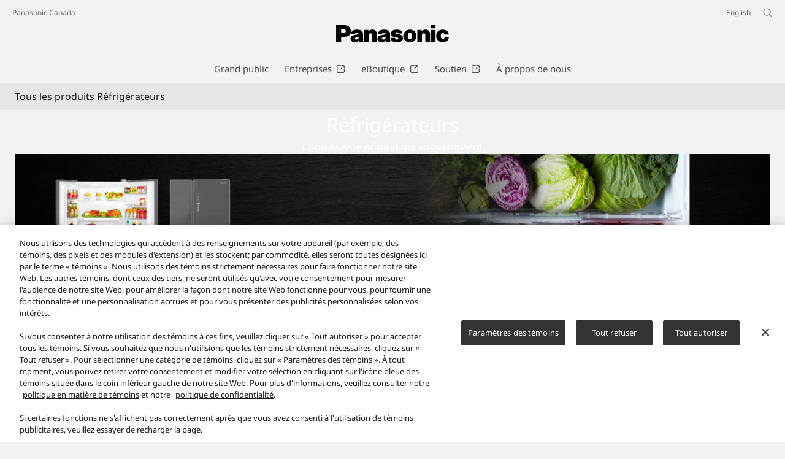

--- FILE ---
content_type: text/html;charset=utf-8
request_url: https://www.panasonic.com/ca/fr/consumer/home-appliances/major-appliances/refrigerators.html
body_size: 18846
content:

<!DOCTYPE HTML>
<html lang="fr-CA">
   <head>
    <meta charset="UTF-8"/>
    <title>Réfrigérateurs - Panasonic Canada</title>
    <meta name="keywords" content="Category Browse"/>
    <meta name="template" content="category-browse-template"/>
    <meta name="viewport" content="width=device-width, initial-scale=1"/>
    

    
    
<script defer type="text/javascript" src="/.rum/@adobe/helix-rum-js@%5E2/dist/rum-standalone.js"></script>
<meta name="content-page-ref" content="CtrlYytQqclhKJzDFIiBA0E6mnwJWOg85EJYgLgp2vgh2WzJ1etMTVA8WlGIX9G0o60lDO_lXlgg3cM_hQhCGGQYcZA3iClnzJW5Zw5vXzq2nuHfVUvJ5hprN16Bk2YFULM0mqxjby52q_etrHk3ww">
<link rel="canonical" href="https://www.panasonic.com/ca/fr/consumer/home-appliances/major-appliances/refrigerators.html"/>


    


<meta http-equiv="content-type" content="text/html; charset=UTF-8"/>
<meta name="format-detection" content="telephone=no"/>




<meta property="title" content="Réfrigérateurs - Panasonic Canada"/>
<meta property="description" content="Voir Panasonic Réfrigérateurs"/>
<meta property="og:title" content="Réfrigérateurs - Panasonic Canada"/>
<meta property="og:description" content="Voir Panasonic Réfrigérateurs"/>
<meta property="og:type" content="article"/>
<meta property="twitter:card" content="summary_large_image"/>
<link rel="preconnect" href="https://fonts.googleapis.com"/>
<link rel="preconnect" href="https://fonts.gstatic.com" crossorigin/>
<script>
//<![CDATA[
var baseFontCss = '/etc.clientlibs/bsc/clientlibs/clientlib-font/resources/notosans_m.css';
document.write('<link type="text/css" rel="stylesheet" href="' + baseFontCss + '">');
//]]>
</script>

<!-- panasonic.com/ca/fr に対する OneTrust Cookie 同意通知の始点 -->
<script type="text/javascript" src="https://cdn-apac.onetrust.com/consent/01995127-52be-7c70-8c10-270e25341cbd/OtAutoBlock.js"></script>
<script src="https://cdn-apac.onetrust.com/scripttemplates/otSDKStub.js" data-document-language="true" type="text/javascript" charset="UTF-8" data-domain-script="01995127-52be-7c70-8c10-270e25341cbd"></script>
<script type="text/javascript">
function OptanonWrapper() { }
</script>
<!-- panasonic.com/ca/fr に対する OneTrust Cookie 同意通知の終点 -->





    
    
    

    

    
    <script src="/etc.clientlibs/clientlibs/granite/jquery.lc-7842899024219bcbdb5e72c946870b79-lc.min.js"></script>
<script src="/etc.clientlibs/clientlibs/granite/utils.lc-e7bf340a353e643d198b25d0c8ccce47-lc.min.js"></script>
<script src="/etc.clientlibs/clientlibs/granite/jquery/granite.lc-543d214c88dfa6f4a3233b630c82d875-lc.min.js"></script>
<script src="/etc.clientlibs/bsc/clientlibs/clientlib-dependencies.lc-d41d8cd98f00b204e9800998ecf8427e-lc.min.js"></script>


    
    <link rel="stylesheet" href="/etc.clientlibs/dmd/clientlibs/clientlib-dependencies.lc-d41d8cd98f00b204e9800998ecf8427e-lc.min.css" type="text/css">
<link rel="stylesheet" href="/etc.clientlibs/dmd/clientlibs/clientlib-base.lc-cfec64dec5e8695bf42ee49da0c51556-lc.min.css" type="text/css">
<link rel="stylesheet" href="/etc.clientlibs/dmd/clientlibs/clientlib-site.lc-c5177a04a5d1a68b543229c8f345aa87-lc.min.css" type="text/css">
<link rel="stylesheet" href="/etc.clientlibs/bsc/clientlibs/clientlib-dependencies.lc-d41d8cd98f00b204e9800998ecf8427e-lc.min.css" type="text/css">
<link rel="stylesheet" href="/etc.clientlibs/bsc/clientlibs/clientlib-site.lc-07f7cba8f0cc24b3a240c06279532666-lc.min.css" type="text/css">


    
    
    <script async src="/etc.clientlibs/core/wcm/components/commons/datalayer/v2/clientlibs/core.wcm.components.commons.datalayer.v2.lc-1e0136bad0acfb78be509234578e44f9-lc.min.js"></script>


    
    <script async src="/etc.clientlibs/core/wcm/components/commons/datalayer/acdl/core.wcm.components.commons.datalayer.acdl.lc-bf921af342fd2c40139671dbf0920a1f-lc.min.js"></script>



    
      <link rel="icon" type="image/x-icon" href="/content/dam/panasonic/common/favicon_black.ico"/>
      <link rel="shortcut icon" type="image/x-icon" href="/content/dam/panasonic/common/favicon_black.ico"/>
      <link rel="shortcut icon" type="image/vnd.microsoft.icon" href="/content/dam/panasonic/common/favicon_black.ico"/>
    
    
    
<script>
  var dataLayer=[{gwc:{
    template: 'Category Browse Template' || undefined,
    siteCountry: 'ca' || undefined,
    siteLanguage: 'fr' || undefined,
    division: 'consumer' || undefined
    }}];
</script>

<script>
    // Select the div element
    const shortModel = '' || undefined;

    // Update the dataLayer object
    if (typeof dataLayer !== 'undefined' && dataLayer.length > 0 && dataLayer[0].gwc) {
        dataLayer[0].gwc.shortModelNumber = shortModel;
    } else {
        console.error("dataLayer or gwc object is not defined correctly");
    }
</script>

  <!-- Global Google Tag Manager -->
  <script>
    (function(w,d,s,l,i){w[l]=w[l]||[];w[l].push({'gtm.start':new Date().getTime(),event:'gtm.js'});var f=d.getElementsByTagName(s)[0],j=d.createElement(s),dl=l!='dataLayer'?'&l='+l:'';j.async=true;j.src='https://www.googletagmanager.com/gtm.js?id='+i+dl;f.parentNode.insertBefore(j,f);})(window,document,'script','dataLayer','GTM-56H67CFP');
  </script>
  <!-- End Global Google Tag Manager -->



  <!-- Local Google Tag Manager -->
  <script>
    (function(w,d,s,l,i){w[l]=w[l]||[];w[l].push({'gtm.start':new Date().getTime(),event:'gtm.js'});var f=d.getElementsByTagName(s)[0],j=d.createElement(s),dl=l!='dataLayer'?'&l='+l:'';j.async=true;j.src='https://www.googletagmanager.com/gtm.js?id='+i+dl;f.parentNode.insertBefore(j,f);})(window,document,'script','dataLayer','GTM-WWB9B6');
  </script>
  <!-- End Local Google Tag Manager -->



</head>
   <body class="productpage page basicpage panasonic" id="productpage-d5350c2276" data-country="CA" data-language="fr" data-is-author-page="false" data-cmp-link-accessibility-enabled data-cmp-link-accessibility-text="S&#39;ouvre dans un nouvel onglet" data-cmp-data-layer-enabled data-cookie-unconsent-message="Vous devez accepter les cookies publicitaires pour voir la vidéo. Pour modifier les paramètres relatifs aux cookies, cliquez que la &lt;a href=&#34;http://help.panasonic.ca/french/common/privacy.asp#cookiesF&#34; target=&#34;_blank&#34;>Politique relative aux cookies&lt;/a>." data-icon-alt-text="{&#34;anchorLinkAlt&#34;:&#34;&#34;,&#34;pdfIconAlt&#34;:&#34;Open PDF file&#34;,&#34;featuredAlt&#34;:&#34;Produits vedettes&#34;,&#34;arrowRightAlt&#34;:&#34;Ouvert&#34;,&#34;loadMoreAlt&#34;:&#34;Charger plus&#34;,&#34;newTabAlt&#34;:&#34;Ouvrir dans un nouvel onglet&#34;,&#34;modalIconAlt&#34;:&#34;Ouvrir dans une fenêtre contextuelle&#34;,&#34;quickFilterIconAlt&#34;:&#34;Filtre rapide&#34;}">
      
  <!-- Global Google Tag Manager -->
  <noscript><iframe src="//www.googletagmanager.com/ns.html?id=GTM-56H67CFP" height="0" width="0" style="display:none;visibility:hidden" loading="lazy"></iframe></noscript>
  <!-- End Global Google Tag Manager -->


  <!-- Local Google Tag Manager -->
  <noscript><iframe src="//www.googletagmanager.com/ns.html?id=GTM-WWB9B6" height="0" width="0" style="display:none;visibility:hidden" loading="lazy"></iframe></noscript>
  <!-- End Local Google Tag Manager -->





      
    

    

    <script type="text/javascript">
      var _elqQ = _elqQ || [];
      _elqQ.push(['elqSetSiteId', 1783]);
      _elqQ.push(['elqTrackPageViewDisplayOptInBannerByCountry']);

      (function () {
          function async_load() {
              var s = document.createElement('script'); s.type = 'text/javascript'; s.async = true;
              s.src = '//img03.en25.com/i/elqCfg.min.js';
              var x = document.getElementsByTagName('script')[0]; x.parentNode.insertBefore(s, x);
          }
          if (window.addEventListener) window.addEventListener('DOMContentLoaded', async_load, false);
          else if (window.attachEvent) window.attachEvent('onload', async_load);
      })();
      function elqVisitorTrackingOptIn() { _elqQ.push(['elqOptIn']); } function elqVisitorTrackingOptOut() { _elqQ.push(['elqOptOut']); }


    </script>

      <script>
         window.adobeDataLayer = window.adobeDataLayer || [];
         adobeDataLayer.push({
             page: JSON.parse("{\x22productpage\u002Dd5350c2276\x22:{\x22@type\x22:\x22dmd\/components\/productpage\x22,\x22repo:modifyDate\x22:\x222025\u002D10\u002D14T08:14:34Z\x22,\x22dc:title\x22:\x22Réfrigérateurs\x22,\x22xdm:template\x22:\x22\/conf\/panasonic\/settings\/wcm\/templates\/category\u002Dbrowse\u002Dtemplate\x22,\x22xdm:language\x22:\x22fr\u002DCA\x22,\x22xdm:tags\x22:[\x22Category Browse\x22],\x22repo:path\x22:\x22\/content\/panasonic\/ca\/fr\/consumer\/home\u002Dappliances\/major\u002Dappliances\/refrigerators.html\x22}}"),
             event:'cmp:show',
             eventInfo: {
                 path: 'page.productpage\u002Dd5350c2276'
             }
         });
      </script>
      
      
         




         
<div class="root container responsivegrid">

    
    <div id="container-4b36ecbd9d" class="cmp-container">
        


<div class="aem-Grid aem-Grid--12 aem-Grid--default--12 ">
    
    <header class="experiencefragment aem-GridColumn aem-GridColumn--default--12">
 
     
        <div id="experiencefragment-69b83be011" class="cmp-experiencefragment cmp-experiencefragment--header">


    
    <div id="container-bce431ab8e" class="cmp-container">
        


<div class="aem-Grid aem-Grid--12 aem-Grid--default--12 ">
    
    <div class="header aem-GridColumn aem-GridColumn--default--12"><div sly-use.template="core/wcm/components/commons/v1/templates.html" class="cmp-header">
  <div class="holdings-header">
    <div class="holdings-header__fixarea__wrapper">
      <div class="holdings-header__fixarea">
        <div class="holdings-header__main">
          <div class="holdings-header__main__in">
            <div class="holdings-header__brand">
              <div class="brandlogo">
                
                  <a href="/ca/fr/consumer.html">
                    <img src="/content/dam/panasonic/common/plogo-horizontal.svg" width="183" height="80" alt="Panasonic" loading="lazy"/>
                    <img src="/content/dam/panasonic/common/plogo-horizontal.svg" width="105" height="46" class="style-horizontal" alt="Panasonic" loading="lazy"/>
                  </a>
                
              </div>
            </div>
            <div class="holdings-header__company">
              
                
    <a href="/ca/fr/consumer.html" class="name">
        Panasonic Canada
    </a>

              
            </div>
            <nav class="holdings-header__nav pulldown" role="navigation" aria-label="Main menu">
              <button class="holdings-header__nav__tglbtn">
                <img src="/etc.clientlibs/bsc/clientlibs/clientlib-site/resources/images/holdings-icn-menu.svg" alt="Menu" class="open" loading="lazy"/>
                <img src="/etc.clientlibs/bsc/clientlibs/clientlib-site/resources/images/holdings-icn-close.svg" alt="Menu" class="close" loading="lazy"/>
              </button>
              <div class="holdings-header__nav__panel">
                <div class="holdings-header__company inpanel">
                  
    <a href="/ca/fr/consumer.html" class="name">
        Panasonic Canada
    </a>

                </div>
                <ul class="holdings-header__nav__list">
                  <li class="holdings-header__nav__list__item l2">
                    
                    
    <div class="item-box">
        <a href lang="fr-CA" class="item-link consumer">
            <span>Grand public</span>
            
        </a>
        <button class="item-tglbtn">
            <img src="/etc.clientlibs/bsc/clientlibs/clientlib-site/resources/images/icon_add_line.svg" class="open" alt="Sub category" loading="lazy"/>
            <img src="/etc.clientlibs/bsc/clientlibs/clientlib-site/resources/images/icon_close_line.svg" class="close" alt="Sub category" loading="lazy"/>
        </button>
    </div>

                    <div class="childlist">
                      <ul class="holdings-header__nav__list">
                        <li class="holdings-header__nav__list__item l3">
                          
                          
    <div class="item-box">
        <a href lang="fr-CA" class="item-link">
            <span>Électroménagers</span>
            
        </a>
        <button class="item-tglbtn">
            <img src="/etc.clientlibs/bsc/clientlibs/clientlib-site/resources/images/icon_add_line.svg" class="open" alt="Sub category" loading="lazy"/>
            <img src="/etc.clientlibs/bsc/clientlibs/clientlib-site/resources/images/icon_close_line.svg" class="close" alt="Sub category" loading="lazy"/>
        </button>
    </div>

                          <div class="childlist">
                            <ul class="holdings-header__nav__list">
                              <li class="holdings-header__nav__list__item l4">
                                
                                
    <div class="item-box">
        <a href lang="fr-CA" class="item-link">
            <span>Fours à cuisson combinée</span>
            
        </a>
        <button class="item-tglbtn">
            <img src="/etc.clientlibs/bsc/clientlibs/clientlib-site/resources/images/icon_add_line.svg" class="open" alt="Sub category" loading="lazy"/>
            <img src="/etc.clientlibs/bsc/clientlibs/clientlib-site/resources/images/icon_close_line.svg" class="close" alt="Sub category" loading="lazy"/>
        </button>
    </div>

                                <div class="childlist">
                                  <ul class="holdings-header__nav__list">
                                    <li class="holdings-header__nav__list__item l5">
                                      
    <div class="item-box">
        <a href="/ca/fr/consumer/home-appliances/combination-ovens.html" lang="fr-CA" class="item-link">
            <span>Vapeur</span>
            
        </a>
        
    </div>

                                    </li>
                                  
                                    <li class="holdings-header__nav__list__item l5">
                                      
    <div class="item-box">
        <a href="/ca/fr/consumer/home-appliances/combination-ovens.html" lang="fr-CA" class="item-link">
            <span>Convection / Friteuse à air</span>
            
        </a>
        
    </div>

                                    </li>
                                  
                                    <li class="holdings-header__nav__list__item l5">
                                      
    <div class="item-box">
        <a href="/ca/fr/consumer/home-appliances/combination-ovens.html" lang="fr-CA" class="item-link">
            <span>Grilloir</span>
            
        </a>
        
    </div>

                                    </li>
                                  </ul>
                                </div>
                              </li>
                            
                              <li class="holdings-header__nav__list__item l4">
                                
                                
    <div class="item-box">
        <a href lang="fr-CA" class="item-link">
            <span>Fours micro-ondes</span>
            
        </a>
        <button class="item-tglbtn">
            <img src="/etc.clientlibs/bsc/clientlibs/clientlib-site/resources/images/icon_add_line.svg" class="open" alt="Sub category" loading="lazy"/>
            <img src="/etc.clientlibs/bsc/clientlibs/clientlib-site/resources/images/icon_close_line.svg" class="close" alt="Sub category" loading="lazy"/>
        </button>
    </div>

                                <div class="childlist">
                                  <ul class="holdings-header__nav__list">
                                    <li class="holdings-header__nav__list__item l5">
                                      
    <div class="item-box">
        <a href="/ca/fr/consumer/home-appliances/microwave-ovens/countertop.html" lang="fr-CA" class="item-link">
            <span>Fours de comptoir</span>
            
        </a>
        
    </div>

                                    </li>
                                  
                                    <li class="holdings-header__nav__list__item l5">
                                      
    <div class="item-box">
        <a href="/ca/fr/consumer/home-appliances/microwave-ovens/over-the-range.html" lang="fr-CA" class="item-link">
            <span>Fours-hottes</span>
            
        </a>
        
    </div>

                                    </li>
                                  
                                    <li class="holdings-header__nav__list__item l5">
                                      
    <div class="item-box">
        <a href="https://shop.panasonic.ca/batterylocator/mwo_locator.aspx?lang=fr" target="_blank" lang="fr-CA" class="item-link" rel="noopener">
            <span>Nécessaires d’encastrement</span>
            <span class="icn"><img src="/etc.clientlibs/bsc/clientlibs/clientlib-site/resources/images/holdings-icn-newtab.svg" alt="Ouvrir dans un nouvel onglet" loading="lazy"/></span>
        </a>
        
    </div>

                                    </li>
                                  </ul>
                                </div>
                              </li>
                            
                              <li class="holdings-header__nav__list__item l4">
                                
                                
    <div class="item-box">
        <a href lang="fr-CA" class="item-link">
            <span>Cuiseurs de riz</span>
            
        </a>
        <button class="item-tglbtn">
            <img src="/etc.clientlibs/bsc/clientlibs/clientlib-site/resources/images/icon_add_line.svg" class="open" alt="Sub category" loading="lazy"/>
            <img src="/etc.clientlibs/bsc/clientlibs/clientlib-site/resources/images/icon_close_line.svg" class="close" alt="Sub category" loading="lazy"/>
        </button>
    </div>

                                <div class="childlist">
                                  <ul class="holdings-header__nav__list">
                                    <li class="holdings-header__nav__list__item l5">
                                      
    <div class="item-box">
        <a href="/ca/fr/consumer/home-appliances/rice-cookers/induction.html" lang="fr-CA" class="item-link">
            <span>Induction</span>
            
        </a>
        
    </div>

                                    </li>
                                  
                                    <li class="holdings-header__nav__list__item l5">
                                      
    <div class="item-box">
        <a href="/ca/fr/consumer/home-appliances/rice-cookers/mechanical.html" lang="fr-CA" class="item-link">
            <span>Mécanique</span>
            
        </a>
        
    </div>

                                    </li>
                                  
                                    <li class="holdings-header__nav__list__item l5">
                                      
    <div class="item-box">
        <a href="/ca/fr/consumer/home-appliances/rice-cookers/microcomputer-controlled.html" lang="fr-CA" class="item-link">
            <span>Contrôlé par micro-ordinateur</span>
            
        </a>
        
    </div>

                                    </li>
                                  
                                    <li class="holdings-header__nav__list__item l5">
                                      
    <div class="item-box">
        <a href="/ca/fr/consumer/home-appliances/rice-cookers/commercial.html" lang="fr-CA" class="item-link">
            <span>Commercial</span>
            
        </a>
        
    </div>

                                    </li>
                                  </ul>
                                </div>
                              </li>
                            
                              <li class="holdings-header__nav__list__item l4">
                                
                                
    <div class="item-box">
        <a href lang="fr-CA" class="item-link">
            <span>Petits électroménagers</span>
            
        </a>
        <button class="item-tglbtn">
            <img src="/etc.clientlibs/bsc/clientlibs/clientlib-site/resources/images/icon_add_line.svg" class="open" alt="Sub category" loading="lazy"/>
            <img src="/etc.clientlibs/bsc/clientlibs/clientlib-site/resources/images/icon_close_line.svg" class="close" alt="Sub category" loading="lazy"/>
        </button>
    </div>

                                <div class="childlist">
                                  <ul class="holdings-header__nav__list">
                                    <li class="holdings-header__nav__list__item l5">
                                      
    <div class="item-box">
        <a href="/ca/fr/consumer/home-appliances/kitchen-appliances/toaster-ovens.html" lang="fr-CA" class="item-link">
            <span>Fours grille-pain</span>
            
        </a>
        
    </div>

                                    </li>
                                  
                                    <li class="holdings-header__nav__list__item l5">
                                      
    <div class="item-box">
        <a href="/ca/fr/consumer/home-appliances/kitchen-appliances/thermo-pots.html" lang="fr-CA" class="item-link">
            <span>Bouilloires</span>
            
        </a>
        
    </div>

                                    </li>
                                  
                                    <li class="holdings-header__nav__list__item l5">
                                      
    <div class="item-box">
        <a href="/ca/fr/consumer/home-appliances/kitchen-appliances/bread-makers.html" lang="fr-CA" class="item-link">
            <span>Machines à pain</span>
            
        </a>
        
    </div>

                                    </li>
                                  
                                    <li class="holdings-header__nav__list__item l5">
                                      
    <div class="item-box">
        <a href="/ca/fr/consumer/home-appliances/kitchen-appliances/blenders.html" lang="fr-CA" class="item-link">
            <span>Mélangeurs</span>
            
        </a>
        
    </div>

                                    </li>
                                  </ul>
                                </div>
                              </li>
                            
                              <li class="holdings-header__nav__list__item l4">
                                
                                
    <div class="item-box">
        <a href lang="fr-CA" class="item-link">
            <span>Appareils ménagers</span>
            
        </a>
        <button class="item-tglbtn">
            <img src="/etc.clientlibs/bsc/clientlibs/clientlib-site/resources/images/icon_add_line.svg" class="open" alt="Sub category" loading="lazy"/>
            <img src="/etc.clientlibs/bsc/clientlibs/clientlib-site/resources/images/icon_close_line.svg" class="close" alt="Sub category" loading="lazy"/>
        </button>
    </div>

                                <div class="childlist">
                                  <ul class="holdings-header__nav__list">
                                    <li class="holdings-header__nav__list__item l5">
                                      
    <div class="item-box">
        <a href="https://na.panasonic.com/ca/fr/solutions-batiments-et-produits-residentiels/electromenagers-encastrables/fours-muraux" target="_blank" lang="fr-CA" class="item-link" rel="noopener">
            <span>Tables de cuisson</span>
            <span class="icn"><img src="/etc.clientlibs/bsc/clientlibs/clientlib-site/resources/images/holdings-icn-newtab.svg" alt="Ouvrir dans un nouvel onglet" loading="lazy"/></span>
        </a>
        
    </div>

                                    </li>
                                  
                                    <li class="holdings-header__nav__list__item l5">
                                      
    <div class="item-box">
        <a href="https://na.panasonic.com/ca/fr/solutions-batiments-et-produits-residentiels/electromenagers-encastrables/refrigerateurs" target="_blank" lang="fr-CA" class="item-link" rel="noopener">
            <span>Réfrigérateurs</span>
            <span class="icn"><img src="/etc.clientlibs/bsc/clientlibs/clientlib-site/resources/images/holdings-icn-newtab.svg" alt="Ouvrir dans un nouvel onglet" loading="lazy"/></span>
        </a>
        
    </div>

                                    </li>
                                  
                                    <li class="holdings-header__nav__list__item l5">
                                      
    <div class="item-box">
        <a href="https://na.panasonic.ca/fr-ca/batiments-produits-residentiels/electromenagers/fours-muraux" target="_blank" lang="fr-CA" class="item-link" rel="noopener">
            <span>Fours muraux</span>
            <span class="icn"><img src="/etc.clientlibs/bsc/clientlibs/clientlib-site/resources/images/holdings-icn-newtab.svg" alt="Ouvrir dans un nouvel onglet" loading="lazy"/></span>
        </a>
        
    </div>

                                    </li>
                                  </ul>
                                </div>
                              </li>
                            
                              <li class="holdings-header__nav__list__item l4">
                                
                                
    <div class="item-box">
        <a href lang="fr-CA" class="item-link">
            <span>Fers à repasser</span>
            
        </a>
        <button class="item-tglbtn">
            <img src="/etc.clientlibs/bsc/clientlibs/clientlib-site/resources/images/icon_add_line.svg" class="open" alt="Sub category" loading="lazy"/>
            <img src="/etc.clientlibs/bsc/clientlibs/clientlib-site/resources/images/icon_close_line.svg" class="close" alt="Sub category" loading="lazy"/>
        </button>
    </div>

                                <div class="childlist">
                                  <ul class="holdings-header__nav__list">
                                    <li class="holdings-header__nav__list__item l5">
                                      
    <div class="item-box">
        <a href="/ca/fr/consumer/home-appliances/irons/cordless.html" lang="fr-CA" class="item-link">
            <span>Sans fil</span>
            
        </a>
        
    </div>

                                    </li>
                                  
                                    <li class="holdings-header__nav__list__item l5">
                                      
    <div class="item-box">
        <a href="/ca/fr/consumer/home-appliances/irons/steam.html" lang="fr-CA" class="item-link">
            <span>Vapeur</span>
            
        </a>
        
    </div>

                                    </li>
                                  </ul>
                                </div>
                              </li>
                            </ul>
                          </div>
                        </li>
                      
                        <li class="holdings-header__nav__list__item l3">
                          
                          
    <div class="item-box">
        <a href lang="fr-CA" class="item-link">
            <span>Fauteuils de massage</span>
            
        </a>
        <button class="item-tglbtn">
            <img src="/etc.clientlibs/bsc/clientlibs/clientlib-site/resources/images/icon_add_line.svg" class="open" alt="Sub category" loading="lazy"/>
            <img src="/etc.clientlibs/bsc/clientlibs/clientlib-site/resources/images/icon_close_line.svg" class="close" alt="Sub category" loading="lazy"/>
        </button>
    </div>

                          <div class="childlist">
                            <ul class="holdings-header__nav__list">
                              <li class="holdings-header__nav__list__item l4">
                                
                                
    <div class="item-box">
        <a href lang="fr-CA" class="item-link">
            <span>Fauteuils de massage</span>
            
        </a>
        <button class="item-tglbtn">
            <img src="/etc.clientlibs/bsc/clientlibs/clientlib-site/resources/images/icon_add_line.svg" class="open" alt="Sub category" loading="lazy"/>
            <img src="/etc.clientlibs/bsc/clientlibs/clientlib-site/resources/images/icon_close_line.svg" class="close" alt="Sub category" loading="lazy"/>
        </button>
    </div>

                                <div class="childlist">
                                  <ul class="holdings-header__nav__list">
                                    <li class="holdings-header__nav__list__item l5">
                                      
    <div class="item-box">
        <a href="/ca/fr/consumer/massage-chairs/real-pro-ultra.html" lang="fr-CA" class="item-link">
            <span>Real Pro Ultra™</span>
            
        </a>
        
    </div>

                                    </li>
                                  
                                    <li class="holdings-header__nav__list__item l5">
                                      
    <div class="item-box">
        <a href="/ca/fr/consumer/massage-chairs/urban-collection.html" lang="fr-CA" class="item-link">
            <span>Collection Urban™</span>
            
        </a>
        
    </div>

                                    </li>
                                  </ul>
                                </div>
                              </li>
                            </ul>
                          </div>
                        </li>
                      
                        <li class="holdings-header__nav__list__item l3">
                          
                          
    <div class="item-box">
        <a href lang="fr-CA" class="item-link">
            <span>Audio et vidéo</span>
            
        </a>
        <button class="item-tglbtn">
            <img src="/etc.clientlibs/bsc/clientlibs/clientlib-site/resources/images/icon_add_line.svg" class="open" alt="Sub category" loading="lazy"/>
            <img src="/etc.clientlibs/bsc/clientlibs/clientlib-site/resources/images/icon_close_line.svg" class="close" alt="Sub category" loading="lazy"/>
        </button>
    </div>

                          <div class="childlist">
                            <ul class="holdings-header__nav__list">
                              <li class="holdings-header__nav__list__item l4">
                                
                                
    <div class="item-box">
        <a href lang="fr-CA" class="item-link">
            <span>Casques d&#39;écoute</span>
            
        </a>
        <button class="item-tglbtn">
            <img src="/etc.clientlibs/bsc/clientlibs/clientlib-site/resources/images/icon_add_line.svg" class="open" alt="Sub category" loading="lazy"/>
            <img src="/etc.clientlibs/bsc/clientlibs/clientlib-site/resources/images/icon_close_line.svg" class="close" alt="Sub category" loading="lazy"/>
        </button>
    </div>

                                <div class="childlist">
                                  <ul class="holdings-header__nav__list">
                                    <li class="holdings-header__nav__list__item l5">
                                      
    <div class="item-box">
        <a href="/ca/fr/consumer/audio-video/headphones/earbuds.html" lang="fr-CA" class="item-link">
            <span>Écouteurs-boutons</span>
            
        </a>
        
    </div>

                                    </li>
                                  
                                    <li class="holdings-header__nav__list__item l5">
                                      
    <div class="item-box">
        <a href="/ca/fr/consumer/audio-video/headphones/over-ear.html" lang="fr-CA" class="item-link">
            <span>Serre-têtes</span>
            
        </a>
        
    </div>

                                    </li>
                                  </ul>
                                </div>
                              </li>
                            
                              <li class="holdings-header__nav__list__item l4">
                                
                                
    <div class="item-box">
        <a href lang="fr-CA" class="item-link">
            <span>Audio</span>
            
        </a>
        <button class="item-tglbtn">
            <img src="/etc.clientlibs/bsc/clientlibs/clientlib-site/resources/images/icon_add_line.svg" class="open" alt="Sub category" loading="lazy"/>
            <img src="/etc.clientlibs/bsc/clientlibs/clientlib-site/resources/images/icon_close_line.svg" class="close" alt="Sub category" loading="lazy"/>
        </button>
    </div>

                                <div class="childlist">
                                  <ul class="holdings-header__nav__list">
                                    <li class="holdings-header__nav__list__item l5">
                                      
    <div class="item-box">
        <a href="/ca/fr/consumer/audio-video/audio/premium.html" lang="fr-CA" class="item-link">
            <span>Haut de gamme</span>
            
        </a>
        
    </div>

                                    </li>
                                  
                                    <li class="holdings-header__nav__list__item l5">
                                      
    <div class="item-box">
        <a href="/ca/fr/consumer/audio-video/audio/compact-audio.html" lang="fr-CA" class="item-link">
            <span>Compact</span>
            
        </a>
        
    </div>

                                    </li>
                                  
                                    <li class="holdings-header__nav__list__item l5">
                                      
    <div class="item-box">
        <a href="/ca/fr/consumer/audio-video/audio/portable-audio.html" lang="fr-CA" class="item-link">
            <span>Portatif</span>
            
        </a>
        
    </div>

                                    </li>
                                  </ul>
                                </div>
                              </li>
                            
                              <li class="holdings-header__nav__list__item l4">
                                
                                
    <div class="item-box">
        <a href lang="fr-CA" class="item-link">
            <span>Vidéo</span>
            
        </a>
        <button class="item-tglbtn">
            <img src="/etc.clientlibs/bsc/clientlibs/clientlib-site/resources/images/icon_add_line.svg" class="open" alt="Sub category" loading="lazy"/>
            <img src="/etc.clientlibs/bsc/clientlibs/clientlib-site/resources/images/icon_close_line.svg" class="close" alt="Sub category" loading="lazy"/>
        </button>
    </div>

                                <div class="childlist">
                                  <ul class="holdings-header__nav__list">
                                    <li class="holdings-header__nav__list__item l5">
                                      
    <div class="item-box">
        <a href="/ca/fr/consumer/audio-video/video/blu-ray-players.html" lang="fr-CA" class="item-link">
            <span>Lecteurs Blu-ray</span>
            
        </a>
        
    </div>

                                    </li>
                                  </ul>
                                </div>
                              </li>
                            </ul>
                          </div>
                        </li>
                      
                        <li class="holdings-header__nav__list__item l3">
                          
                          
    <div class="item-box">
        <a href lang="fr-CA" class="item-link">
            <span>Soins personnels</span>
            
        </a>
        <button class="item-tglbtn">
            <img src="/etc.clientlibs/bsc/clientlibs/clientlib-site/resources/images/icon_add_line.svg" class="open" alt="Sub category" loading="lazy"/>
            <img src="/etc.clientlibs/bsc/clientlibs/clientlib-site/resources/images/icon_close_line.svg" class="close" alt="Sub category" loading="lazy"/>
        </button>
    </div>

                          <div class="childlist">
                            <ul class="holdings-header__nav__list">
                              <li class="holdings-header__nav__list__item l4">
                                
                                
    <div class="item-box">
        <a href lang="fr-CA" class="item-link">
            <span>Soins personnels masculins</span>
            
        </a>
        <button class="item-tglbtn">
            <img src="/etc.clientlibs/bsc/clientlibs/clientlib-site/resources/images/icon_add_line.svg" class="open" alt="Sub category" loading="lazy"/>
            <img src="/etc.clientlibs/bsc/clientlibs/clientlib-site/resources/images/icon_close_line.svg" class="close" alt="Sub category" loading="lazy"/>
        </button>
    </div>

                                <div class="childlist">
                                  <ul class="holdings-header__nav__list">
                                    <li class="holdings-header__nav__list__item l5">
                                      
    <div class="item-box">
        <a href="/ca/fr/consumer/health-beauty/mens-grooming/mens-shavers.html" lang="fr-CA" class="item-link">
            <span>Rasoirs</span>
            
        </a>
        
    </div>

                                    </li>
                                  
                                    <li class="holdings-header__nav__list__item l5">
                                      
    <div class="item-box">
        <a href="/ca/fr/consumer/health-beauty/mens-grooming/mens-trimmers.html" lang="fr-CA" class="item-link">
            <span>Tondeuses</span>
            
        </a>
        
    </div>

                                    </li>
                                  </ul>
                                </div>
                              </li>
                            
                              <li class="holdings-header__nav__list__item l4">
                                
                                
    <div class="item-box">
        <a href lang="fr-CA" class="item-link">
            <span>Soins personnels féminins</span>
            
        </a>
        <button class="item-tglbtn">
            <img src="/etc.clientlibs/bsc/clientlibs/clientlib-site/resources/images/icon_add_line.svg" class="open" alt="Sub category" loading="lazy"/>
            <img src="/etc.clientlibs/bsc/clientlibs/clientlib-site/resources/images/icon_close_line.svg" class="close" alt="Sub category" loading="lazy"/>
        </button>
    </div>

                                <div class="childlist">
                                  <ul class="holdings-header__nav__list">
                                    <li class="holdings-header__nav__list__item l5">
                                      
    <div class="item-box">
        <a href="/ca/fr/consumer/health-beauty/womens-shavers-epilators/womens-shavers.html" lang="fr-CA" class="item-link">
            <span>Rasoirs</span>
            
        </a>
        
    </div>

                                    </li>
                                  
                                    <li class="holdings-header__nav__list__item l5">
                                      
    <div class="item-box">
        <a href="/ca/fr/consumer/health-beauty/womens-shavers-epilators/womens-epilators.html" lang="fr-CA" class="item-link">
            <span>Épilateurs</span>
            
        </a>
        
    </div>

                                    </li>
                                  </ul>
                                </div>
                              </li>
                            
                              <li class="holdings-header__nav__list__item l4">
                                
                                
    <div class="item-box">
        <a href lang="fr-CA" class="item-link">
            <span>Beauté</span>
            
        </a>
        <button class="item-tglbtn">
            <img src="/etc.clientlibs/bsc/clientlibs/clientlib-site/resources/images/icon_add_line.svg" class="open" alt="Sub category" loading="lazy"/>
            <img src="/etc.clientlibs/bsc/clientlibs/clientlib-site/resources/images/icon_close_line.svg" class="close" alt="Sub category" loading="lazy"/>
        </button>
    </div>

                                <div class="childlist">
                                  <ul class="holdings-header__nav__list">
                                    <li class="holdings-header__nav__list__item l5">
                                      
    <div class="item-box">
        <a href="/ca/fr/consumer/health-beauty/beauty/hair-dryers.html" lang="fr-CA" class="item-link">
            <span>Sèche-cheveux</span>
            
        </a>
        
    </div>

                                    </li>
                                  </ul>
                                </div>
                              </li>
                            
                              <li class="holdings-header__nav__list__item l4">
                                
                                
    <div class="item-box">
        <a href lang="fr-CA" class="item-link">
            <span>Accessoires</span>
            
        </a>
        <button class="item-tglbtn">
            <img src="/etc.clientlibs/bsc/clientlibs/clientlib-site/resources/images/icon_add_line.svg" class="open" alt="Sub category" loading="lazy"/>
            <img src="/etc.clientlibs/bsc/clientlibs/clientlib-site/resources/images/icon_close_line.svg" class="close" alt="Sub category" loading="lazy"/>
        </button>
    </div>

                                <div class="childlist">
                                  <ul class="holdings-header__nav__list">
                                    <li class="holdings-header__nav__list__item l5">
                                      
    <div class="item-box">
        <a href="https://shopping.panasonic.ca/batterylocator/shave_locator.aspx?lang=fr" target="_blank" lang="fr-CA" class="item-link" rel="noopener">
            <span>Localisateur de fournitures/rasoirs</span>
            <span class="icn"><img src="/etc.clientlibs/bsc/clientlibs/clientlib-site/resources/images/holdings-icn-newtab.svg" alt="Ouvrir dans un nouvel onglet" loading="lazy"/></span>
        </a>
        
    </div>

                                    </li>
                                  </ul>
                                </div>
                              </li>
                            </ul>
                          </div>
                        </li>
                      
                        <li class="holdings-header__nav__list__item l3">
                          
                          
    <div class="item-box">
        <a href lang="fr-CA" class="item-link">
            <span>Appareils photo et caméscopes</span>
            
        </a>
        <button class="item-tglbtn">
            <img src="/etc.clientlibs/bsc/clientlibs/clientlib-site/resources/images/icon_add_line.svg" class="open" alt="Sub category" loading="lazy"/>
            <img src="/etc.clientlibs/bsc/clientlibs/clientlib-site/resources/images/icon_close_line.svg" class="close" alt="Sub category" loading="lazy"/>
        </button>
    </div>

                          <div class="childlist">
                            <ul class="holdings-header__nav__list">
                              <li class="holdings-header__nav__list__item l4">
                                
                                
    <div class="item-box">
        <a href lang="fr-CA" class="item-link">
            <span>Appareils photo sans miroir</span>
            
        </a>
        <button class="item-tglbtn">
            <img src="/etc.clientlibs/bsc/clientlibs/clientlib-site/resources/images/icon_add_line.svg" class="open" alt="Sub category" loading="lazy"/>
            <img src="/etc.clientlibs/bsc/clientlibs/clientlib-site/resources/images/icon_close_line.svg" class="close" alt="Sub category" loading="lazy"/>
        </button>
    </div>

                                <div class="childlist">
                                  <ul class="holdings-header__nav__list">
                                    <li class="holdings-header__nav__list__item l5">
                                      
    <div class="item-box">
        <a href="/ca/fr/consumer/cameras-camcorders/mirrorless-cameras/full-frame.html" lang="fr-CA" class="item-link">
            <span>Plein cadre</span>
            
        </a>
        
    </div>

                                    </li>
                                  
                                    <li class="holdings-header__nav__list__item l5">
                                      
    <div class="item-box">
        <a href="/ca/fr/consumer/cameras-camcorders/mirrorless-cameras/micro-four-thirds.html" lang="fr-CA" class="item-link">
            <span>Micro Quatre Tiers</span>
            
        </a>
        
    </div>

                                    </li>
                                  </ul>
                                </div>
                              </li>
                            
                              <li class="holdings-header__nav__list__item l4">
                                
                                
    <div class="item-box">
        <a href lang="fr-CA" class="item-link">
            <span>Objectifs interchangeables</span>
            
        </a>
        <button class="item-tglbtn">
            <img src="/etc.clientlibs/bsc/clientlibs/clientlib-site/resources/images/icon_add_line.svg" class="open" alt="Sub category" loading="lazy"/>
            <img src="/etc.clientlibs/bsc/clientlibs/clientlib-site/resources/images/icon_close_line.svg" class="close" alt="Sub category" loading="lazy"/>
        </button>
    </div>

                                <div class="childlist">
                                  <ul class="holdings-header__nav__list">
                                    <li class="holdings-header__nav__list__item l5">
                                      
    <div class="item-box">
        <a href="/ca/fr/consumer/cameras-camcorders/interchangeable-lenses/full-frame.html" lang="fr-CA" class="item-link">
            <span>Plein cadre</span>
            
        </a>
        
    </div>

                                    </li>
                                  
                                    <li class="holdings-header__nav__list__item l5">
                                      
    <div class="item-box">
        <a href="/ca/fr/consumer/cameras-camcorders/interchangeable-lenses/micro-four-thirds.html" lang="fr-CA" class="item-link">
            <span>Micro Quatre Tiers</span>
            
        </a>
        
    </div>

                                    </li>
                                  </ul>
                                </div>
                              </li>
                            
                              <li class="holdings-header__nav__list__item l4">
                                
                                
    <div class="item-box">
        <a href lang="fr-CA" class="item-link">
            <span>Appareils photo</span>
            
        </a>
        <button class="item-tglbtn">
            <img src="/etc.clientlibs/bsc/clientlibs/clientlib-site/resources/images/icon_add_line.svg" class="open" alt="Sub category" loading="lazy"/>
            <img src="/etc.clientlibs/bsc/clientlibs/clientlib-site/resources/images/icon_close_line.svg" class="close" alt="Sub category" loading="lazy"/>
        </button>
    </div>

                                <div class="childlist">
                                  <ul class="holdings-header__nav__list">
                                    <li class="holdings-header__nav__list__item l5">
                                      
    <div class="item-box">
        <a href="/ca/fr/consumer/cameras-camcorders/point-shoot.html" lang="fr-CA" class="item-link">
            <span>Automatiques</span>
            
        </a>
        
    </div>

                                    </li>
                                  </ul>
                                </div>
                              </li>
                            
                              <li class="holdings-header__nav__list__item l4">
                                
                                
    <div class="item-box">
        <a href lang="fr-CA" class="item-link">
            <span>Caméscopes</span>
            
        </a>
        <button class="item-tglbtn">
            <img src="/etc.clientlibs/bsc/clientlibs/clientlib-site/resources/images/icon_add_line.svg" class="open" alt="Sub category" loading="lazy"/>
            <img src="/etc.clientlibs/bsc/clientlibs/clientlib-site/resources/images/icon_close_line.svg" class="close" alt="Sub category" loading="lazy"/>
        </button>
    </div>

                                <div class="childlist">
                                  <ul class="holdings-header__nav__list">
                                    <li class="holdings-header__nav__list__item l5">
                                      
    <div class="item-box">
        <a href="/ca/fr/consumer/cameras-camcorders/hd-camcorders.html" lang="fr-CA" class="item-link">
            <span>Caméscopes 4K/HD</span>
            
        </a>
        
    </div>

                                    </li>
                                  </ul>
                                </div>
                              </li>
                            
                              <li class="holdings-header__nav__list__item l4">
                                
                                
    <div class="item-box">
        <a href lang="fr-CA" class="item-link">
            <span>Accessoires appareils photo et caméscopes</span>
            
        </a>
        <button class="item-tglbtn">
            <img src="/etc.clientlibs/bsc/clientlibs/clientlib-site/resources/images/icon_add_line.svg" class="open" alt="Sub category" loading="lazy"/>
            <img src="/etc.clientlibs/bsc/clientlibs/clientlib-site/resources/images/icon_close_line.svg" class="close" alt="Sub category" loading="lazy"/>
        </button>
    </div>

                                <div class="childlist">
                                  <ul class="holdings-header__nav__list">
                                    <li class="holdings-header__nav__list__item l5">
                                      
    <div class="item-box">
        <a href="/ca/fr/consumer/cameras-camcorders/camcorder-camera-accessories/accessories.html" lang="fr-CA" class="item-link">
            <span>Accessoires</span>
            
        </a>
        
    </div>

                                    </li>
                                  
                                    <li class="holdings-header__nav__list__item l5">
                                      
    <div class="item-box">
        <a href="https://shop.panasonic.ca/batterylocator/cam_locator.aspx?lang=fr" target="_blank" lang="fr-CA" class="item-link" rel="noopener">
            <span>Localisateur de batteries</span>
            <span class="icn"><img src="/etc.clientlibs/bsc/clientlibs/clientlib-site/resources/images/holdings-icn-newtab.svg" alt="Ouvrir dans un nouvel onglet" loading="lazy"/></span>
        </a>
        
    </div>

                                    </li>
                                  </ul>
                                </div>
                              </li>
                            </ul>
                          </div>
                        </li>
                      
                        <li class="holdings-header__nav__list__item l3">
                          
                          
    <div class="item-box">
        <a href lang="fr-CA" class="item-link">
            <span>Téléphones</span>
            
        </a>
        <button class="item-tglbtn">
            <img src="/etc.clientlibs/bsc/clientlibs/clientlib-site/resources/images/icon_add_line.svg" class="open" alt="Sub category" loading="lazy"/>
            <img src="/etc.clientlibs/bsc/clientlibs/clientlib-site/resources/images/icon_close_line.svg" class="close" alt="Sub category" loading="lazy"/>
        </button>
    </div>

                          <div class="childlist">
                            <ul class="holdings-header__nav__list">
                              <li class="holdings-header__nav__list__item l4">
                                
                                
    <div class="item-box">
        <a href lang="fr-CA" class="item-link">
            <span>Téléphones</span>
            
        </a>
        <button class="item-tglbtn">
            <img src="/etc.clientlibs/bsc/clientlibs/clientlib-site/resources/images/icon_add_line.svg" class="open" alt="Sub category" loading="lazy"/>
            <img src="/etc.clientlibs/bsc/clientlibs/clientlib-site/resources/images/icon_close_line.svg" class="close" alt="Sub category" loading="lazy"/>
        </button>
    </div>

                                <div class="childlist">
                                  <ul class="holdings-header__nav__list">
                                    <li class="holdings-header__nav__list__item l5">
                                      
    <div class="item-box">
        <a href="/ca/fr/consumer/telephones/telephones/cordless-phones.html" lang="fr-CA" class="item-link">
            <span>Téléphones sans fil</span>
            
        </a>
        
    </div>

                                    </li>
                                  
                                    <li class="holdings-header__nav__list__item l5">
                                      
    <div class="item-box">
        <a href="/ca/fr/consumer/telephones/telephones/corded-phones.html" lang="fr-CA" class="item-link">
            <span>Téléphones avec fil</span>
            
        </a>
        
    </div>

                                    </li>
                                  </ul>
                                </div>
                              </li>
                            
                              <li class="holdings-header__nav__list__item l4">
                                
                                
    <div class="item-box">
        <a href lang="fr-CA" class="item-link">
            <span>Accessories</span>
            
        </a>
        <button class="item-tglbtn">
            <img src="/etc.clientlibs/bsc/clientlibs/clientlib-site/resources/images/icon_add_line.svg" class="open" alt="Sub category" loading="lazy"/>
            <img src="/etc.clientlibs/bsc/clientlibs/clientlib-site/resources/images/icon_close_line.svg" class="close" alt="Sub category" loading="lazy"/>
        </button>
    </div>

                                <div class="childlist">
                                  <ul class="holdings-header__nav__list">
                                    <li class="holdings-header__nav__list__item l5">
                                      
    <div class="item-box">
        <a href="/ca/fr/consumer/telephones/accessories/handsets.html" lang="fr-CA" class="item-link">
            <span>Combinés</span>
            
        </a>
        
    </div>

                                    </li>
                                  
                                    <li class="holdings-header__nav__list__item l5">
                                      
    <div class="item-box">
        <a href="/ca/fr/consumer/telephones/accessories/headsets.html" lang="fr-CA" class="item-link">
            <span>Casques d’écoute</span>
            
        </a>
        
    </div>

                                    </li>
                                  
                                    <li class="holdings-header__nav__list__item l5">
                                      
    <div class="item-box">
        <a href="https://shop.panasonic.ca/batterylocator/phone_locator.aspx?T=B&lang=fr" target="_blank" lang="fr-CA" class="item-link" rel="noopener">
            <span>Localisateur de batteries</span>
            <span class="icn"><img src="/etc.clientlibs/bsc/clientlibs/clientlib-site/resources/images/holdings-icn-newtab.svg" alt="Ouvrir dans un nouvel onglet" loading="lazy"/></span>
        </a>
        
    </div>

                                    </li>
                                  
                                    <li class="holdings-header__nav__list__item l5">
                                      
    <div class="item-box">
        <a href="https://help.na.panasonic.com/answers/guide-du-combine-telephonique-sans-fil-trouver-des-combines-supplementaires-pour-votre-modele" target="_blank" lang="fr-CA" class="item-link" rel="noopener">
            <span>Localisateur de combinés</span>
            <span class="icn"><img src="/etc.clientlibs/bsc/clientlibs/clientlib-site/resources/images/holdings-icn-newtab.svg" alt="Ouvrir dans un nouvel onglet" loading="lazy"/></span>
        </a>
        
    </div>

                                    </li>
                                  </ul>
                                </div>
                              </li>
                            </ul>
                          </div>
                        </li>
                      
                        <li class="holdings-header__nav__list__item l3">
                          
                          
    <div class="item-box">
        <a href lang="fr-CA" class="item-link">
            <span>Piles</span>
            
        </a>
        <button class="item-tglbtn">
            <img src="/etc.clientlibs/bsc/clientlibs/clientlib-site/resources/images/icon_add_line.svg" class="open" alt="Sub category" loading="lazy"/>
            <img src="/etc.clientlibs/bsc/clientlibs/clientlib-site/resources/images/icon_close_line.svg" class="close" alt="Sub category" loading="lazy"/>
        </button>
    </div>

                          <div class="childlist">
                            <ul class="holdings-header__nav__list">
                              <li class="holdings-header__nav__list__item l4">
                                
                                
    <div class="item-box">
        <a href lang="fr-CA" class="item-link">
            <span>Rechargeable</span>
            
        </a>
        <button class="item-tglbtn">
            <img src="/etc.clientlibs/bsc/clientlibs/clientlib-site/resources/images/icon_add_line.svg" class="open" alt="Sub category" loading="lazy"/>
            <img src="/etc.clientlibs/bsc/clientlibs/clientlib-site/resources/images/icon_close_line.svg" class="close" alt="Sub category" loading="lazy"/>
        </button>
    </div>

                                <div class="childlist">
                                  <ul class="holdings-header__nav__list">
                                    <li class="holdings-header__nav__list__item l5">
                                      
    <div class="item-box">
        <a href="/ca/fr/consumer/batteries/rechargeable/eneloop.html" lang="fr-CA" class="item-link">
            <span>eneloop™</span>
            
        </a>
        
    </div>

                                    </li>
                                  
                                    <li class="holdings-header__nav__list__item l5">
                                      
    <div class="item-box">
        <a href="/ca/fr/consumer/batteries/rechargeable/eneloop-pro.html" lang="fr-CA" class="item-link">
            <span>eneloop pro™</span>
            
        </a>
        
    </div>

                                    </li>
                                  </ul>
                                </div>
                              </li>
                            
                              <li class="holdings-header__nav__list__item l4">
                                
                                
    <div class="item-box">
        <a href lang="fr-CA" class="item-link">
            <span>Recyclable</span>
            
        </a>
        <button class="item-tglbtn">
            <img src="/etc.clientlibs/bsc/clientlibs/clientlib-site/resources/images/icon_add_line.svg" class="open" alt="Sub category" loading="lazy"/>
            <img src="/etc.clientlibs/bsc/clientlibs/clientlib-site/resources/images/icon_close_line.svg" class="close" alt="Sub category" loading="lazy"/>
        </button>
    </div>

                                <div class="childlist">
                                  <ul class="holdings-header__nav__list">
                                    <li class="holdings-header__nav__list__item l5">
                                      
    <div class="item-box">
        <a href="/ca/fr/consumer/batteries/recyclable/platinum-power.html" lang="fr-CA" class="item-link">
            <span>Alkaline Platinum Power</span>
            
        </a>
        
    </div>

                                    </li>
                                  
                                    <li class="holdings-header__nav__list__item l5">
                                      
    <div class="item-box">
        <a href="/ca/fr/consumer/batteries/recyclable/alkaline-plus-power.html" lang="fr-CA" class="item-link">
            <span>Alkaline Plus Power</span>
            
        </a>
        
    </div>

                                    </li>
                                  
                                    <li class="holdings-header__nav__list__item l5">
                                      
    <div class="item-box">
        <a href="/ca/fr/consumer/batteries/recyclable/carbon-zinc.html" lang="fr-CA" class="item-link">
            <span>Carbon Zinc</span>
            
        </a>
        
    </div>

                                    </li>
                                  
                                    <li class="holdings-header__nav__list__item l5">
                                      
    <div class="item-box">
        <a href="/ca/fr/consumer/batteries/lithium-coin-batteries.html" lang="fr-CA" class="item-link">
            <span>Piles-boutons au lithium</span>
            
        </a>
        
    </div>

                                    </li>
                                  </ul>
                                </div>
                              </li>
                            </ul>
                          </div>
                        </li>
                      
                        <li class="holdings-header__nav__list__item l3">
                          
                          
    <div class="item-box">
        <a href lang="fr-CA" class="item-link">
            <span>Réno résidentielle</span>
            
        </a>
        <button class="item-tglbtn">
            <img src="/etc.clientlibs/bsc/clientlibs/clientlib-site/resources/images/icon_add_line.svg" class="open" alt="Sub category" loading="lazy"/>
            <img src="/etc.clientlibs/bsc/clientlibs/clientlib-site/resources/images/icon_close_line.svg" class="close" alt="Sub category" loading="lazy"/>
        </button>
    </div>

                          <div class="childlist">
                            <ul class="holdings-header__nav__list">
                              <li class="holdings-header__nav__list__item l4">
                                
                                
    <div class="item-box">
        <a href lang="fr-CA" class="item-link">
            <span>Réno résidentielle</span>
            
        </a>
        <button class="item-tglbtn">
            <img src="/etc.clientlibs/bsc/clientlibs/clientlib-site/resources/images/icon_add_line.svg" class="open" alt="Sub category" loading="lazy"/>
            <img src="/etc.clientlibs/bsc/clientlibs/clientlib-site/resources/images/icon_close_line.svg" class="close" alt="Sub category" loading="lazy"/>
        </button>
    </div>

                                <div class="childlist">
                                  <ul class="holdings-header__nav__list">
                                    <li class="holdings-header__nav__list__item l5">
                                      
    <div class="item-box">
        <a href="https://na.panasonic.ca/fr-ca/qualite-de-lair-interieur/cvca" target="_blank" lang="fr-CA" class="item-link" rel="noopener">
            <span>Chauffage et climatisation</span>
            <span class="icn"><img src="/etc.clientlibs/bsc/clientlibs/clientlib-site/resources/images/holdings-icn-newtab.svg" alt="Ouvrir dans un nouvel onglet" loading="lazy"/></span>
        </a>
        
    </div>

                                    </li>
                                  
                                    <li class="holdings-header__nav__list__item l5">
                                      
    <div class="item-box">
        <a href="https://na.panasonic.ca/fr-ca/qualite-de-lair-interieur/ventilation" target="_blank" lang="fr-CA" class="item-link" rel="noopener">
            <span>Ventilateurs</span>
            <span class="icn"><img src="/etc.clientlibs/bsc/clientlibs/clientlib-site/resources/images/holdings-icn-newtab.svg" alt="Ouvrir dans un nouvel onglet" loading="lazy"/></span>
        </a>
        
    </div>

                                    </li>
                                  
                                    <li class="holdings-header__nav__list__item l5">
                                      
    <div class="item-box">
        <a href="https://na.panasonic.ca/fr-ca/energie" target="_blank" lang="fr-CA" class="item-link" rel="noopener">
            <span>Stockage d&#39;énergie solaire résidentiel</span>
            <span class="icn"><img src="/etc.clientlibs/bsc/clientlibs/clientlib-site/resources/images/holdings-icn-newtab.svg" alt="Ouvrir dans un nouvel onglet" loading="lazy"/></span>
        </a>
        
    </div>

                                    </li>
                                  </ul>
                                </div>
                              </li>
                            </ul>
                          </div>
                        </li>
                      </ul>
                    </div>
                  </li>
                
                  <li class="holdings-header__nav__list__item l2">
                    
                    
    <div class="item-box">
        <a href="https://na.panasonic.ca/fr-ca/" target="_blank" lang="fr-CA" class="item-link business" rel="noopener">
            <span>Entreprises</span>
            <span class="icn"><img src="/etc.clientlibs/bsc/clientlibs/clientlib-site/resources/images/holdings-icn-newtab.svg" alt="Ouvrir dans un nouvel onglet" loading="lazy"/></span>
        </a>
        
    </div>

                    
                  </li>
                
                  <li class="holdings-header__nav__list__item l2">
                    
                    
    <div class="item-box">
        <a href="https://shopping.panasonic.ca/default.aspx?lang=fr" target="_blank" lang="fr-CA" class="item-link online-store" rel="noopener">
            <span>eBoutique</span>
            <span class="icn"><img src="/etc.clientlibs/bsc/clientlibs/clientlib-site/resources/images/holdings-icn-newtab.svg" alt="Ouvrir dans un nouvel onglet" loading="lazy"/></span>
        </a>
        
    </div>

                    
                  </li>
                
                  <li class="holdings-header__nav__list__item l2">
                    
                    
    <div class="item-box">
        <a href="https://help.na.panasonic.com/" target="_blank" lang="fr-CA" class="item-link support" rel="noopener">
            <span>Soutien</span>
            <span class="icn"><img src="/etc.clientlibs/bsc/clientlibs/clientlib-site/resources/images/holdings-icn-newtab.svg" alt="Ouvrir dans un nouvel onglet" loading="lazy"/></span>
        </a>
        
    </div>

                    
                  </li>
                
                  <li class="holdings-header__nav__list__item l2">
                    
                    
    <div class="item-box">
        <a href="/ca/fr/corporate.html" lang="fr-CA" class="item-link about-us">
            <span>À propos de nous</span>
            
        </a>
        
    </div>

                    
                  </li>
                </ul>
                <div class="holdings-header__rel">
                  
    <ul class="holdings-header__rel__list">
        
        
    <li class="holdings-header__rel__list__item lang" lang="en">
        <a href="/ca/consumer/home-appliances/major-appliances/refrigerators.html" class="item-link">
            <span>English</span>
        </a>
    </li>

    </ul>

                </div>
              </div>
            </nav>
            <nav class="holdings-header__nav horizontal" role="navigation" aria-label="Main menu">
              
                <ul class="holdings-header__nav__list">
                  
                    <li class="holdings-header__nav__list__item l2 link-headernavpanel-hover">
                      
                      
    <div class="item-box">
        <a href lang="fr-CA" class="item-link consumer">
            <span>Grand public</span>
            
        </a>
    </div>
    <div class="headernavpanel__wrapper">
      <div class="headernavpanel">
        <div class="headernavpanel__panel">
          <div class="headernavpanel__panel__in">
            <div class="headernavpanel__panhead">
              <div class="headernavpanel__panhead__container">
                <div class="intitle" tabindex="0"><span>Grand public</span></div>
                <div class="browseall"><a href="/ca/fr/consumer/browse-all-products.html">
                    <span class="browseall__text">Voir tous les produits</span>
                    <span class="browseall__icn"><img src="/etc.clientlibs/bsc/clientlibs/clientlib-site/resources/images/icon_arrow_right_line.svg" alt="" loading="lazy"/></span>
                  </a>
                </div>
                
              </div>
            </div>
            <div class="headernavpanel__contents">
              <ul class="headernavpanel__list">
                <li class="headernavpanel__item">
                  <a href lang="fr-CA" class="headernavpanel__item-link">
                    <span class="img-element">
                      <img src="/content/dam/panasonic/ca/fr/System-Wrapper/Consumer/Home-Appliances/home-appliances-2021.png" loading="lazy"/>
                    </span>
                    <span class="catname">Électroménagers
                      
                    </span>
                  </a>
                  <div class="headernavpanel__child-panel">
                    <div class="headernavpanel__textpanel">
                      <ul class="headernavpanel__textpanel__list">
                        <li class="headernavpanel__textpanel__item">
                          <a lang="fr-CA">
                            <span class="listname listname-parent">Fours à cuisson combinée
                              
                            </span>
                          </a>
                          <ul class="headernavpanel__textpanel__child">
                            <li class="headernavpanel__textpanel__child__item">
                              <a href="/ca/fr/consumer/home-appliances/combination-ovens.html" lang="fr-CA">
                                <span class="listname listname-child">Vapeur
                                  
                                </span>
                              </a>
                            </li>
                          
                            <li class="headernavpanel__textpanel__child__item">
                              <a href="/ca/fr/consumer/home-appliances/combination-ovens.html" lang="fr-CA">
                                <span class="listname listname-child">Convection / Friteuse à air
                                  
                                </span>
                              </a>
                            </li>
                          
                            <li class="headernavpanel__textpanel__child__item">
                              <a href="/ca/fr/consumer/home-appliances/combination-ovens.html" lang="fr-CA">
                                <span class="listname listname-child">Grilloir
                                  
                                </span>
                              </a>
                            </li>
                          </ul>
                        </li>
                      
                        <li class="headernavpanel__textpanel__item">
                          <a lang="fr-CA">
                            <span class="listname listname-parent">Fours micro-ondes
                              
                            </span>
                          </a>
                          <ul class="headernavpanel__textpanel__child">
                            <li class="headernavpanel__textpanel__child__item">
                              <a href="/ca/fr/consumer/home-appliances/microwave-ovens/countertop.html" lang="fr-CA">
                                <span class="listname listname-child">Fours de comptoir
                                  
                                </span>
                              </a>
                            </li>
                          
                            <li class="headernavpanel__textpanel__child__item">
                              <a href="/ca/fr/consumer/home-appliances/microwave-ovens/over-the-range.html" lang="fr-CA">
                                <span class="listname listname-child">Fours-hottes
                                  
                                </span>
                              </a>
                            </li>
                          
                            <li class="headernavpanel__textpanel__child__item">
                              <a href="https://shop.panasonic.ca/batterylocator/mwo_locator.aspx?lang=fr" target="_blank" lang="fr-CA" rel="noopener">
                                <span class="listname listname-child">Nécessaires d’encastrement
                                  <img src="/etc.clientlibs/bsc/clientlibs/clientlib-site/resources/images/holdings-icn-newtab.svg" alt="Ouvrir dans un nouvel onglet" class="headernavpanel__link-icn" loading="lazy"/>
                                </span>
                              </a>
                            </li>
                          </ul>
                        </li>
                      
                        <li class="headernavpanel__textpanel__item">
                          <a lang="fr-CA">
                            <span class="listname listname-parent">Cuiseurs de riz
                              
                            </span>
                          </a>
                          <ul class="headernavpanel__textpanel__child">
                            <li class="headernavpanel__textpanel__child__item">
                              <a href="/ca/fr/consumer/home-appliances/rice-cookers/induction.html" lang="fr-CA">
                                <span class="listname listname-child">Induction
                                  
                                </span>
                              </a>
                            </li>
                          
                            <li class="headernavpanel__textpanel__child__item">
                              <a href="/ca/fr/consumer/home-appliances/rice-cookers/mechanical.html" lang="fr-CA">
                                <span class="listname listname-child">Mécanique
                                  
                                </span>
                              </a>
                            </li>
                          
                            <li class="headernavpanel__textpanel__child__item">
                              <a href="/ca/fr/consumer/home-appliances/rice-cookers/microcomputer-controlled.html" lang="fr-CA">
                                <span class="listname listname-child">Contrôlé par micro-ordinateur
                                  
                                </span>
                              </a>
                            </li>
                          
                            <li class="headernavpanel__textpanel__child__item">
                              <a href="/ca/fr/consumer/home-appliances/rice-cookers/commercial.html" lang="fr-CA">
                                <span class="listname listname-child">Commercial
                                  
                                </span>
                              </a>
                            </li>
                          </ul>
                        </li>
                      
                        <li class="headernavpanel__textpanel__item">
                          <a lang="fr-CA">
                            <span class="listname listname-parent">Petits électroménagers
                              
                            </span>
                          </a>
                          <ul class="headernavpanel__textpanel__child">
                            <li class="headernavpanel__textpanel__child__item">
                              <a href="/ca/fr/consumer/home-appliances/kitchen-appliances/toaster-ovens.html" lang="fr-CA">
                                <span class="listname listname-child">Fours grille-pain
                                  
                                </span>
                              </a>
                            </li>
                          
                            <li class="headernavpanel__textpanel__child__item">
                              <a href="/ca/fr/consumer/home-appliances/kitchen-appliances/thermo-pots.html" lang="fr-CA">
                                <span class="listname listname-child">Bouilloires
                                  
                                </span>
                              </a>
                            </li>
                          
                            <li class="headernavpanel__textpanel__child__item">
                              <a href="/ca/fr/consumer/home-appliances/kitchen-appliances/bread-makers.html" lang="fr-CA">
                                <span class="listname listname-child">Machines à pain
                                  
                                </span>
                              </a>
                            </li>
                          
                            <li class="headernavpanel__textpanel__child__item">
                              <a href="/ca/fr/consumer/home-appliances/kitchen-appliances/blenders.html" lang="fr-CA">
                                <span class="listname listname-child">Mélangeurs
                                  
                                </span>
                              </a>
                            </li>
                          </ul>
                        </li>
                      
                        <li class="headernavpanel__textpanel__item">
                          <a lang="fr-CA">
                            <span class="listname listname-parent">Appareils ménagers
                              
                            </span>
                          </a>
                          <ul class="headernavpanel__textpanel__child">
                            <li class="headernavpanel__textpanel__child__item">
                              <a href="https://na.panasonic.com/ca/fr/solutions-batiments-et-produits-residentiels/electromenagers-encastrables/fours-muraux" target="_blank" lang="fr-CA" rel="noopener">
                                <span class="listname listname-child">Tables de cuisson
                                  <img src="/etc.clientlibs/bsc/clientlibs/clientlib-site/resources/images/holdings-icn-newtab.svg" alt="Ouvrir dans un nouvel onglet" class="headernavpanel__link-icn" loading="lazy"/>
                                </span>
                              </a>
                            </li>
                          
                            <li class="headernavpanel__textpanel__child__item">
                              <a href="https://na.panasonic.com/ca/fr/solutions-batiments-et-produits-residentiels/electromenagers-encastrables/refrigerateurs" target="_blank" lang="fr-CA" rel="noopener">
                                <span class="listname listname-child">Réfrigérateurs
                                  <img src="/etc.clientlibs/bsc/clientlibs/clientlib-site/resources/images/holdings-icn-newtab.svg" alt="Ouvrir dans un nouvel onglet" class="headernavpanel__link-icn" loading="lazy"/>
                                </span>
                              </a>
                            </li>
                          
                            <li class="headernavpanel__textpanel__child__item">
                              <a href="https://na.panasonic.ca/fr-ca/batiments-produits-residentiels/electromenagers/fours-muraux" target="_blank" lang="fr-CA" rel="noopener">
                                <span class="listname listname-child">Fours muraux
                                  <img src="/etc.clientlibs/bsc/clientlibs/clientlib-site/resources/images/holdings-icn-newtab.svg" alt="Ouvrir dans un nouvel onglet" class="headernavpanel__link-icn" loading="lazy"/>
                                </span>
                              </a>
                            </li>
                          </ul>
                        </li>
                      
                        <li class="headernavpanel__textpanel__item">
                          <a lang="fr-CA">
                            <span class="listname listname-parent">Fers à repasser
                              
                            </span>
                          </a>
                          <ul class="headernavpanel__textpanel__child">
                            <li class="headernavpanel__textpanel__child__item">
                              <a href="/ca/fr/consumer/home-appliances/irons/cordless.html" lang="fr-CA">
                                <span class="listname listname-child">Sans fil
                                  
                                </span>
                              </a>
                            </li>
                          
                            <li class="headernavpanel__textpanel__child__item">
                              <a href="/ca/fr/consumer/home-appliances/irons/steam.html" lang="fr-CA">
                                <span class="listname listname-child">Vapeur
                                  
                                </span>
                              </a>
                            </li>
                          </ul>
                        </li>
                      </ul>
                    </div>
                  </div>
                </li>
              
                <li class="headernavpanel__item">
                  <a href lang="fr-CA" class="headernavpanel__item-link">
                    <span class="img-element">
                      <img src="/content/dam/panasonic/ca/fr/System-Wrapper/Consumer/2021-Update/massage-chairs-2021.png" loading="lazy"/>
                    </span>
                    <span class="catname">Fauteuils de massage
                      
                    </span>
                  </a>
                  <div class="headernavpanel__child-panel">
                    <div class="headernavpanel__textpanel">
                      <ul class="headernavpanel__textpanel__list">
                        <li class="headernavpanel__textpanel__item">
                          <a lang="fr-CA">
                            <span class="listname listname-parent">Fauteuils de massage
                              
                            </span>
                          </a>
                          <ul class="headernavpanel__textpanel__child">
                            <li class="headernavpanel__textpanel__child__item">
                              <a href="/ca/fr/consumer/massage-chairs/real-pro-ultra.html" lang="fr-CA">
                                <span class="listname listname-child">Real Pro Ultra™
                                  
                                </span>
                              </a>
                            </li>
                          
                            <li class="headernavpanel__textpanel__child__item">
                              <a href="/ca/fr/consumer/massage-chairs/urban-collection.html" lang="fr-CA">
                                <span class="listname listname-child">Collection Urban™
                                  
                                </span>
                              </a>
                            </li>
                          </ul>
                        </li>
                      </ul>
                    </div>
                  </div>
                </li>
              
                <li class="headernavpanel__item">
                  <a href lang="fr-CA" class="headernavpanel__item-link">
                    <span class="img-element">
                      <img src="/content/dam/panasonic/ca/fr/System-Wrapper/Consumer/2021-Update/audio-video.png" loading="lazy"/>
                    </span>
                    <span class="catname">Audio et vidéo
                      
                    </span>
                  </a>
                  <div class="headernavpanel__child-panel">
                    <div class="headernavpanel__textpanel">
                      <ul class="headernavpanel__textpanel__list">
                        <li class="headernavpanel__textpanel__item">
                          <a lang="fr-CA">
                            <span class="listname listname-parent">Casques d&#39;écoute
                              
                            </span>
                          </a>
                          <ul class="headernavpanel__textpanel__child">
                            <li class="headernavpanel__textpanel__child__item">
                              <a href="/ca/fr/consumer/audio-video/headphones/earbuds.html" lang="fr-CA">
                                <span class="listname listname-child">Écouteurs-boutons
                                  
                                </span>
                              </a>
                            </li>
                          
                            <li class="headernavpanel__textpanel__child__item">
                              <a href="/ca/fr/consumer/audio-video/headphones/over-ear.html" lang="fr-CA">
                                <span class="listname listname-child">Serre-têtes
                                  
                                </span>
                              </a>
                            </li>
                          </ul>
                        </li>
                      
                        <li class="headernavpanel__textpanel__item">
                          <a lang="fr-CA">
                            <span class="listname listname-parent">Audio
                              
                            </span>
                          </a>
                          <ul class="headernavpanel__textpanel__child">
                            <li class="headernavpanel__textpanel__child__item">
                              <a href="/ca/fr/consumer/audio-video/audio/premium.html" lang="fr-CA">
                                <span class="listname listname-child">Haut de gamme
                                  
                                </span>
                              </a>
                            </li>
                          
                            <li class="headernavpanel__textpanel__child__item">
                              <a href="/ca/fr/consumer/audio-video/audio/compact-audio.html" lang="fr-CA">
                                <span class="listname listname-child">Compact
                                  
                                </span>
                              </a>
                            </li>
                          
                            <li class="headernavpanel__textpanel__child__item">
                              <a href="/ca/fr/consumer/audio-video/audio/portable-audio.html" lang="fr-CA">
                                <span class="listname listname-child">Portatif
                                  
                                </span>
                              </a>
                            </li>
                          </ul>
                        </li>
                      
                        <li class="headernavpanel__textpanel__item">
                          <a lang="fr-CA">
                            <span class="listname listname-parent">Vidéo
                              
                            </span>
                          </a>
                          <ul class="headernavpanel__textpanel__child">
                            <li class="headernavpanel__textpanel__child__item">
                              <a href="/ca/fr/consumer/audio-video/video/blu-ray-players.html" lang="fr-CA">
                                <span class="listname listname-child">Lecteurs Blu-ray
                                  
                                </span>
                              </a>
                            </li>
                          </ul>
                        </li>
                      </ul>
                    </div>
                  </div>
                </li>
              
                <li class="headernavpanel__item">
                  <a href lang="fr-CA" class="headernavpanel__item-link">
                    <span class="img-element">
                      <img src="/content/dam/panasonic/ca/System-Wrapper/napersonal-care.png" loading="lazy"/>
                    </span>
                    <span class="catname">Soins personnels
                      
                    </span>
                  </a>
                  <div class="headernavpanel__child-panel">
                    <div class="headernavpanel__textpanel">
                      <ul class="headernavpanel__textpanel__list">
                        <li class="headernavpanel__textpanel__item">
                          <a lang="fr-CA">
                            <span class="listname listname-parent">Soins personnels masculins
                              
                            </span>
                          </a>
                          <ul class="headernavpanel__textpanel__child">
                            <li class="headernavpanel__textpanel__child__item">
                              <a href="/ca/fr/consumer/health-beauty/mens-grooming/mens-shavers.html" lang="fr-CA">
                                <span class="listname listname-child">Rasoirs
                                  
                                </span>
                              </a>
                            </li>
                          
                            <li class="headernavpanel__textpanel__child__item">
                              <a href="/ca/fr/consumer/health-beauty/mens-grooming/mens-trimmers.html" lang="fr-CA">
                                <span class="listname listname-child">Tondeuses
                                  
                                </span>
                              </a>
                            </li>
                          </ul>
                        </li>
                      
                        <li class="headernavpanel__textpanel__item">
                          <a lang="fr-CA">
                            <span class="listname listname-parent">Soins personnels féminins
                              
                            </span>
                          </a>
                          <ul class="headernavpanel__textpanel__child">
                            <li class="headernavpanel__textpanel__child__item">
                              <a href="/ca/fr/consumer/health-beauty/womens-shavers-epilators/womens-shavers.html" lang="fr-CA">
                                <span class="listname listname-child">Rasoirs
                                  
                                </span>
                              </a>
                            </li>
                          
                            <li class="headernavpanel__textpanel__child__item">
                              <a href="/ca/fr/consumer/health-beauty/womens-shavers-epilators/womens-epilators.html" lang="fr-CA">
                                <span class="listname listname-child">Épilateurs
                                  
                                </span>
                              </a>
                            </li>
                          </ul>
                        </li>
                      
                        <li class="headernavpanel__textpanel__item">
                          <a lang="fr-CA">
                            <span class="listname listname-parent">Beauté
                              
                            </span>
                          </a>
                          <ul class="headernavpanel__textpanel__child">
                            <li class="headernavpanel__textpanel__child__item">
                              <a href="/ca/fr/consumer/health-beauty/beauty/hair-dryers.html" lang="fr-CA">
                                <span class="listname listname-child">Sèche-cheveux
                                  
                                </span>
                              </a>
                            </li>
                          </ul>
                        </li>
                      
                        <li class="headernavpanel__textpanel__item">
                          <a lang="fr-CA">
                            <span class="listname listname-parent">Accessoires
                              
                            </span>
                          </a>
                          <ul class="headernavpanel__textpanel__child">
                            <li class="headernavpanel__textpanel__child__item">
                              <a href="https://shopping.panasonic.ca/batterylocator/shave_locator.aspx?lang=fr" target="_blank" lang="fr-CA" rel="noopener">
                                <span class="listname listname-child">Localisateur de fournitures/rasoirs
                                  <img src="/etc.clientlibs/bsc/clientlibs/clientlib-site/resources/images/holdings-icn-newtab.svg" alt="Ouvrir dans un nouvel onglet" class="headernavpanel__link-icn" loading="lazy"/>
                                </span>
                              </a>
                            </li>
                          </ul>
                        </li>
                      </ul>
                    </div>
                  </div>
                </li>
              
                <li class="headernavpanel__item">
                  <a href lang="fr-CA" class="headernavpanel__item-link">
                    <span class="img-element">
                      <img src="/content/dam/panasonic/ca/fr/System-Wrapper/Consumer/2021-Update/cameras-and-camcorders.png" loading="lazy"/>
                    </span>
                    <span class="catname">Appareils photo et caméscopes
                      
                    </span>
                  </a>
                  <div class="headernavpanel__child-panel">
                    <div class="headernavpanel__textpanel">
                      <ul class="headernavpanel__textpanel__list">
                        <li class="headernavpanel__textpanel__item">
                          <a lang="fr-CA">
                            <span class="listname listname-parent">Appareils photo sans miroir
                              
                            </span>
                          </a>
                          <ul class="headernavpanel__textpanel__child">
                            <li class="headernavpanel__textpanel__child__item">
                              <a href="/ca/fr/consumer/cameras-camcorders/mirrorless-cameras/full-frame.html" lang="fr-CA">
                                <span class="listname listname-child">Plein cadre
                                  
                                </span>
                              </a>
                            </li>
                          
                            <li class="headernavpanel__textpanel__child__item">
                              <a href="/ca/fr/consumer/cameras-camcorders/mirrorless-cameras/micro-four-thirds.html" lang="fr-CA">
                                <span class="listname listname-child">Micro Quatre Tiers
                                  
                                </span>
                              </a>
                            </li>
                          </ul>
                        </li>
                      
                        <li class="headernavpanel__textpanel__item">
                          <a lang="fr-CA">
                            <span class="listname listname-parent">Objectifs interchangeables
                              
                            </span>
                          </a>
                          <ul class="headernavpanel__textpanel__child">
                            <li class="headernavpanel__textpanel__child__item">
                              <a href="/ca/fr/consumer/cameras-camcorders/interchangeable-lenses/full-frame.html" lang="fr-CA">
                                <span class="listname listname-child">Plein cadre
                                  
                                </span>
                              </a>
                            </li>
                          
                            <li class="headernavpanel__textpanel__child__item">
                              <a href="/ca/fr/consumer/cameras-camcorders/interchangeable-lenses/micro-four-thirds.html" lang="fr-CA">
                                <span class="listname listname-child">Micro Quatre Tiers
                                  
                                </span>
                              </a>
                            </li>
                          </ul>
                        </li>
                      
                        <li class="headernavpanel__textpanel__item">
                          <a lang="fr-CA">
                            <span class="listname listname-parent">Appareils photo
                              
                            </span>
                          </a>
                          <ul class="headernavpanel__textpanel__child">
                            <li class="headernavpanel__textpanel__child__item">
                              <a href="/ca/fr/consumer/cameras-camcorders/point-shoot.html" lang="fr-CA">
                                <span class="listname listname-child">Automatiques
                                  
                                </span>
                              </a>
                            </li>
                          </ul>
                        </li>
                      
                        <li class="headernavpanel__textpanel__item">
                          <a lang="fr-CA">
                            <span class="listname listname-parent">Caméscopes
                              
                            </span>
                          </a>
                          <ul class="headernavpanel__textpanel__child">
                            <li class="headernavpanel__textpanel__child__item">
                              <a href="/ca/fr/consumer/cameras-camcorders/hd-camcorders.html" lang="fr-CA">
                                <span class="listname listname-child">Caméscopes 4K/HD
                                  
                                </span>
                              </a>
                            </li>
                          </ul>
                        </li>
                      
                        <li class="headernavpanel__textpanel__item">
                          <a lang="fr-CA">
                            <span class="listname listname-parent">Accessoires appareils photo et caméscopes
                              
                            </span>
                          </a>
                          <ul class="headernavpanel__textpanel__child">
                            <li class="headernavpanel__textpanel__child__item">
                              <a href="/ca/fr/consumer/cameras-camcorders/camcorder-camera-accessories/accessories.html" lang="fr-CA">
                                <span class="listname listname-child">Accessoires
                                  
                                </span>
                              </a>
                            </li>
                          
                            <li class="headernavpanel__textpanel__child__item">
                              <a href="https://shop.panasonic.ca/batterylocator/cam_locator.aspx?lang=fr" target="_blank" lang="fr-CA" rel="noopener">
                                <span class="listname listname-child">Localisateur de batteries
                                  <img src="/etc.clientlibs/bsc/clientlibs/clientlib-site/resources/images/holdings-icn-newtab.svg" alt="Ouvrir dans un nouvel onglet" class="headernavpanel__link-icn" loading="lazy"/>
                                </span>
                              </a>
                            </li>
                          </ul>
                        </li>
                      </ul>
                    </div>
                  </div>
                </li>
              
                <li class="headernavpanel__item">
                  <a href lang="fr-CA" class="headernavpanel__item-link">
                    <span class="img-element">
                      <img src="/content/dam/panasonic/ca/fr/System-Wrapper/Consumer/2021-Update/Telephones.png" loading="lazy"/>
                    </span>
                    <span class="catname">Téléphones
                      
                    </span>
                  </a>
                  <div class="headernavpanel__child-panel">
                    <div class="headernavpanel__textpanel">
                      <ul class="headernavpanel__textpanel__list">
                        <li class="headernavpanel__textpanel__item">
                          <a lang="fr-CA">
                            <span class="listname listname-parent">Téléphones
                              
                            </span>
                          </a>
                          <ul class="headernavpanel__textpanel__child">
                            <li class="headernavpanel__textpanel__child__item">
                              <a href="/ca/fr/consumer/telephones/telephones/cordless-phones.html" lang="fr-CA">
                                <span class="listname listname-child">Téléphones sans fil
                                  
                                </span>
                              </a>
                            </li>
                          
                            <li class="headernavpanel__textpanel__child__item">
                              <a href="/ca/fr/consumer/telephones/telephones/corded-phones.html" lang="fr-CA">
                                <span class="listname listname-child">Téléphones avec fil
                                  
                                </span>
                              </a>
                            </li>
                          </ul>
                        </li>
                      
                        <li class="headernavpanel__textpanel__item">
                          <a lang="fr-CA">
                            <span class="listname listname-parent">Accessories
                              
                            </span>
                          </a>
                          <ul class="headernavpanel__textpanel__child">
                            <li class="headernavpanel__textpanel__child__item">
                              <a href="/ca/fr/consumer/telephones/accessories/handsets.html" lang="fr-CA">
                                <span class="listname listname-child">Combinés
                                  
                                </span>
                              </a>
                            </li>
                          
                            <li class="headernavpanel__textpanel__child__item">
                              <a href="/ca/fr/consumer/telephones/accessories/headsets.html" lang="fr-CA">
                                <span class="listname listname-child">Casques d’écoute
                                  
                                </span>
                              </a>
                            </li>
                          
                            <li class="headernavpanel__textpanel__child__item">
                              <a href="https://shop.panasonic.ca/batterylocator/phone_locator.aspx?T=B&lang=fr" target="_blank" lang="fr-CA" rel="noopener">
                                <span class="listname listname-child">Localisateur de batteries
                                  <img src="/etc.clientlibs/bsc/clientlibs/clientlib-site/resources/images/holdings-icn-newtab.svg" alt="Ouvrir dans un nouvel onglet" class="headernavpanel__link-icn" loading="lazy"/>
                                </span>
                              </a>
                            </li>
                          
                            <li class="headernavpanel__textpanel__child__item">
                              <a href="https://help.na.panasonic.com/answers/guide-du-combine-telephonique-sans-fil-trouver-des-combines-supplementaires-pour-votre-modele" target="_blank" lang="fr-CA" rel="noopener">
                                <span class="listname listname-child">Localisateur de combinés
                                  <img src="/etc.clientlibs/bsc/clientlibs/clientlib-site/resources/images/holdings-icn-newtab.svg" alt="Ouvrir dans un nouvel onglet" class="headernavpanel__link-icn" loading="lazy"/>
                                </span>
                              </a>
                            </li>
                          </ul>
                        </li>
                      </ul>
                    </div>
                  </div>
                </li>
              
                <li class="headernavpanel__item">
                  <a href lang="fr-CA" class="headernavpanel__item-link">
                    <span class="img-element">
                      <img src="/content/dam/panasonic/ca/fr/System-Wrapper/Consumer/2021-Update/batteries.png" loading="lazy"/>
                    </span>
                    <span class="catname">Piles
                      
                    </span>
                  </a>
                  <div class="headernavpanel__child-panel">
                    <div class="headernavpanel__textpanel">
                      <ul class="headernavpanel__textpanel__list">
                        <li class="headernavpanel__textpanel__item">
                          <a lang="fr-CA">
                            <span class="listname listname-parent">Rechargeable
                              
                            </span>
                          </a>
                          <ul class="headernavpanel__textpanel__child">
                            <li class="headernavpanel__textpanel__child__item">
                              <a href="/ca/fr/consumer/batteries/rechargeable/eneloop.html" lang="fr-CA">
                                <span class="listname listname-child">eneloop™
                                  
                                </span>
                              </a>
                            </li>
                          
                            <li class="headernavpanel__textpanel__child__item">
                              <a href="/ca/fr/consumer/batteries/rechargeable/eneloop-pro.html" lang="fr-CA">
                                <span class="listname listname-child">eneloop pro™
                                  
                                </span>
                              </a>
                            </li>
                          </ul>
                        </li>
                      
                        <li class="headernavpanel__textpanel__item">
                          <a lang="fr-CA">
                            <span class="listname listname-parent">Recyclable
                              
                            </span>
                          </a>
                          <ul class="headernavpanel__textpanel__child">
                            <li class="headernavpanel__textpanel__child__item">
                              <a href="/ca/fr/consumer/batteries/recyclable/platinum-power.html" lang="fr-CA">
                                <span class="listname listname-child">Alkaline Platinum Power
                                  
                                </span>
                              </a>
                            </li>
                          
                            <li class="headernavpanel__textpanel__child__item">
                              <a href="/ca/fr/consumer/batteries/recyclable/alkaline-plus-power.html" lang="fr-CA">
                                <span class="listname listname-child">Alkaline Plus Power
                                  
                                </span>
                              </a>
                            </li>
                          
                            <li class="headernavpanel__textpanel__child__item">
                              <a href="/ca/fr/consumer/batteries/recyclable/carbon-zinc.html" lang="fr-CA">
                                <span class="listname listname-child">Carbon Zinc
                                  
                                </span>
                              </a>
                            </li>
                          
                            <li class="headernavpanel__textpanel__child__item">
                              <a href="/ca/fr/consumer/batteries/lithium-coin-batteries.html" lang="fr-CA">
                                <span class="listname listname-child">Piles-boutons au lithium
                                  
                                </span>
                              </a>
                            </li>
                          </ul>
                        </li>
                      </ul>
                    </div>
                  </div>
                </li>
              
                <li class="headernavpanel__item">
                  <a href lang="fr-CA" class="headernavpanel__item-link">
                    <span class="img-element">
                      <img src="/content/dam/panasonic/ca/fr/System-Wrapper/Consumer/Home%20Improvement/storage-organization.png" loading="lazy"/>
                    </span>
                    <span class="catname">Réno résidentielle
                      
                    </span>
                  </a>
                  <div class="headernavpanel__child-panel">
                    <div class="headernavpanel__textpanel">
                      <ul class="headernavpanel__textpanel__list">
                        <li class="headernavpanel__textpanel__item">
                          <a lang="fr-CA">
                            <span class="listname listname-parent">Réno résidentielle
                              
                            </span>
                          </a>
                          <ul class="headernavpanel__textpanel__child">
                            <li class="headernavpanel__textpanel__child__item">
                              <a href="https://na.panasonic.ca/fr-ca/qualite-de-lair-interieur/cvca" target="_blank" lang="fr-CA" rel="noopener">
                                <span class="listname listname-child">Chauffage et climatisation
                                  <img src="/etc.clientlibs/bsc/clientlibs/clientlib-site/resources/images/holdings-icn-newtab.svg" alt="Ouvrir dans un nouvel onglet" class="headernavpanel__link-icn" loading="lazy"/>
                                </span>
                              </a>
                            </li>
                          
                            <li class="headernavpanel__textpanel__child__item">
                              <a href="https://na.panasonic.ca/fr-ca/qualite-de-lair-interieur/ventilation" target="_blank" lang="fr-CA" rel="noopener">
                                <span class="listname listname-child">Ventilateurs
                                  <img src="/etc.clientlibs/bsc/clientlibs/clientlib-site/resources/images/holdings-icn-newtab.svg" alt="Ouvrir dans un nouvel onglet" class="headernavpanel__link-icn" loading="lazy"/>
                                </span>
                              </a>
                            </li>
                          
                            <li class="headernavpanel__textpanel__child__item">
                              <a href="https://na.panasonic.ca/fr-ca/energie" target="_blank" lang="fr-CA" rel="noopener">
                                <span class="listname listname-child">Stockage d&#39;énergie solaire résidentiel
                                  <img src="/etc.clientlibs/bsc/clientlibs/clientlib-site/resources/images/holdings-icn-newtab.svg" alt="Ouvrir dans un nouvel onglet" class="headernavpanel__link-icn" loading="lazy"/>
                                </span>
                              </a>
                            </li>
                          </ul>
                        </li>
                      </ul>
                    </div>
                  </div>
                </li>
              </ul>
            </div>
          </div>
        </div>
      </div>
    </div>

                      
                    </li>
                  
                
                  
                    <li class="holdings-header__nav__list__item l2">
                      
                      
                      
    <div class="item-box">
        <a href="https://na.panasonic.ca/fr-ca/" target="_blank" lang="fr-CA" class="item-link business" rel="noopener">
            <span>Entreprises</span>
            <span class="icn"><img src="/etc.clientlibs/bsc/clientlibs/clientlib-site/resources/images/holdings-icn-newtab.svg" alt="Ouvrir dans un nouvel onglet" loading="lazy"/></span>
        </a>
        
    </div>

                    </li>
                  
                
                  
                    <li class="holdings-header__nav__list__item l2">
                      
                      
                      
    <div class="item-box">
        <a href="https://shopping.panasonic.ca/default.aspx?lang=fr" target="_blank" lang="fr-CA" class="item-link online-store" rel="noopener">
            <span>eBoutique</span>
            <span class="icn"><img src="/etc.clientlibs/bsc/clientlibs/clientlib-site/resources/images/holdings-icn-newtab.svg" alt="Ouvrir dans un nouvel onglet" loading="lazy"/></span>
        </a>
        
    </div>

                    </li>
                  
                
                  
                    <li class="holdings-header__nav__list__item l2">
                      
                      
                      
    <div class="item-box">
        <a href="https://help.na.panasonic.com/" target="_blank" lang="fr-CA" class="item-link support" rel="noopener">
            <span>Soutien</span>
            <span class="icn"><img src="/etc.clientlibs/bsc/clientlibs/clientlib-site/resources/images/holdings-icn-newtab.svg" alt="Ouvrir dans un nouvel onglet" loading="lazy"/></span>
        </a>
        
    </div>

                    </li>
                  
                
                  
                    <li class="holdings-header__nav__list__item l2">
                      
                      
                      
    <div class="item-box">
        <a href="/ca/fr/corporate.html" lang="fr-CA" class="item-link about-us">
            <span>À propos de nous</span>
            
        </a>
        
    </div>

                    </li>
                  
                </ul>
              
              
            </nav>
            <nav class="holdings-header__relnav" role="navigation" aria-label="Related menu">
              
    <ul class="holdings-header__rel__list">
        
        
    <li class="holdings-header__rel__list__item lang" lang="en">
        <a href="/ca/consumer/home-appliances/major-appliances/refrigerators.html" class="item-link">
            <span>English</span>
        </a>
    </li>

    </ul>

            </nav>
            <div class="holdings-header__search">
              <button class="holdings-header__search__tglbtn">
                <img src="/etc.clientlibs/bsc/clientlibs/clientlib-site/resources/images/holdings-icn-search.svg" alt="Recherche" class="open" loading="lazy"/>
                <img src="/etc.clientlibs/bsc/clientlibs/clientlib-site/resources/images/holdings-icn-close-gry.svg" alt="Recherche" class="close" loading="lazy"/>
              </button>
              <div class="holdings-header__search__panel">
                <form class="holdings-header__search__form" role="search" action="/ca/fr/search.html" method="get">
                  <div class="holdings-header__search__in">
                    <div class="holdings-header__search__txbox">
                      <input type="text" name="q" autocomplete="on" placeholder="Recherche" class="holdings-header__search__inputtx" title="Recherche sur le site"/>
                      <input type="hidden" name="searchIn" value=""/>
                      <input type="hidden" name="_charset_" value="utf-8"/>
                    </div>
                    <button class="holdings-header__search__button" type="submit">
                      <img src="/etc.clientlibs/bsc/clientlibs/clientlib-site/resources/images/holdings-icn-search.svg" alt="Recherche" loading="lazy"/>
                    </button>
                  </div>
                </form>
              </div>
            </div>
          </div>
        </div>
        
      </div>
    </div>
    
  </div>
</div></div>

    
</div>

    </div>

    
</div>
        
    

    
</header>
<div class="user-bar aem-GridColumn aem-GridColumn--default--12">
    
    
    

</div>
<main class="container responsivegrid main--container aem-GridColumn aem-GridColumn--default--12">

    
    <div id="container-205db63be7" class="cmp-container">
        


<div class="aem-Grid aem-Grid--12 aem-Grid--default--12 ">
    
    <div class="container responsivegrid cmp-container-width aem-GridColumn aem-GridColumn--default--12">

    
    <div id="container-b082024699" class="cmp-container">
        


<div class="aem-Grid aem-Grid--12 aem-Grid--default--12 ">
    
    <div class="browsebar aem-GridColumn aem-GridColumn--default--12">
    <div class="browse-bar" data-component="browse-bar">
        <div class="browse-bar__container">
            <div class="browse-bar__title">
                <h1 class="browse-bar__text do-not-apply-heading-defaults">
                    Tous les produits Réfrigérateurs
                </h1>
            </div>
            
            
        </div>
    </div>


    
</div>
<div class="conditional-container container responsivegrid aem-GridColumn aem-GridColumn--default--12">
    


<section>
    
        
    <div id="conditional-container-78e70bd0b5" class="cmp-container">
        


<div class="aem-Grid aem-Grid--12 aem-Grid--default--12 ">
    
    <div class="teaser teaser__category-overview--white content-bottom-margin-16pxBy16px aem-GridColumn aem-GridColumn--default--12"><div id="teaser-dcc81c476d" class="cmp-teaser" data-cmp-data-layer="{&#34;teaser-dcc81c476d&#34;:{&#34;@type&#34;:&#34;core/wcm/components/teaser/v2/teaser&#34;,&#34;repo:modifyDate&#34;:&#34;2025-09-23T07:40:41Z&#34;,&#34;dc:title&#34;:&#34;Réfrigérateurs&#34;}}">
     
        <div class="cmp-teaser__content">
             
    <p class="cmp-teaser__pretitle">Choisissez le produit qui vous convient</p>

             
    <h2 class="cmp-teaser__title do-not-apply-heading-defaults">
        Réfrigérateurs
        
    </h2>

             
    

             
    
    

        </div>
        
    
    <div class="cmp-teaser__image " data-is-background="false" data-desktop-image="/content/dam/panasonic/ca/fr/Category-Browse-Banner/fridge_category_browse.jpg" data-hoverimage-added="false">
        <div class="cmp-image" data-open-modal="image_">
            <div tabindex="0" class="cmp-image__link">
                <picture>
                    <!-- Mobile Image -->
                    <source media="(max-width: 767px)"/>

                    <!-- Tablet Image -->
                    <source media="(min-width: 768px) and (max-width: 1199px)" srcset="/content/dam/panasonic/ca/fr/Category-Browse-Banner/fridge_category_browse.jpg"/>

                    <!-- Default Image (for browsers that do not support <picture>) -->
                    <img class="cmp-image__image" loading="lazy" src="/content/dam/panasonic/ca/fr/Category-Browse-Banner/fridge_category_browse.jpg"/>
                </picture>
                
            </div>
            
        </div>
        <div class="modal c-product__modal c-product__modalProducts cmp-teaser__image__modal" role="dialog" aria-modal="true" data-modal-id="image_teaser-dcc81c476d">
            <div class="c-product__modalOverlay"></div>
            <div class="c-product__modalWrap">
                <div class="c-product__modalContent">
                    <div class="c-product__modalInner">
                        <button class="c-product__modalClose js-modal-close" type="button">
                                <span class="icon--close">
                                    <img src="/etc.clientlibs/dmd/clientlibs/clientlib-site/resources/images/icon_close.svg" alt="close" loading="lazy"/>
                                </span>
                        </button>
                        <div class="popup__content" role="dialog">
                            <img title="" loading="lazy"/>
                        </div>
                    </div>
                </div>
            </div>
        </div>
    </div>
    

        
    
</div>

    
</div>
<div class="inheritable-button button content-bottom-margin-64pxBy80px aem-GridColumn aem-GridColumn--default--12">
<div class="button inheritable-button-wrapper button--secondary">
  <a class="cmp-button" data-cmptype="core-components" data-component="button" role="button" aria-disabled="false" href="/ca/fr/consumer/home-appliances-learn.html">
    
    

    <span class="cmp-button__text">En savoir plus<span class="cmp-button__icon">
         
          
      </span>
    </span>
  </a>
</div>
<div class="button inheritable-button-wrapper button--secondary">
  
</div>
</div>
<div class="article-links pagelist list article-information--horizontal-panel-three content-bottom-margin-16pxBy16px aem-GridColumn aem-GridColumn--default--12">
    <div id="article-links-9f9c7541f4" data-component="article-links" class="article-links" data-stringify-props="{&#34;properties&#34;:{&#34;htmlTagSectionTitle&#34;:null,&#34;sectionTitle&#34;:&#34;Recettes connexes&#34;,&#34;showSectionTitle&#34;:null,&#34;showOnlyList&#34;:true,&#34;suggestionsMessage&#34;:null,&#34;viewMode&#34;:null,&#34;loadMoreViewItems&#34;:0,&#34;loadMoreInitViewItems&#34;:0,&#34;loadMoreBtnAriaLabel&#34;:null,&#34;linkItems&#34;:null,&#34;displayItemAsTeaser&#34;:null,&#34;moreLinkUrl&#34;:&#34;&#34;,&#34;moreLinkText&#34;:&#34;En savoir plus&#34;,&#34;moreLinkOpenInNewWindow&#34;:null,&#34;showThumbnail&#34;:&#34;ON&#34;,&#34;showDate&#34;:&#34;Hide&#34;,&#34;dateFormat&#34;:&#34;MM-dd-yyyy&#34;,&#34;showTitle&#34;:&#34;ON&#34;,&#34;showDescription&#34;:&#34;&#34;,&#34;showUpperTags&#34;:&#34;&#34;,&#34;showLowerTags&#34;:&#34;&#34;,&#34;lazyLoad&#34;:&#34;true&#34;,&#34;maxNumberOfUpperTag&#34;:10,&#34;maxNumberOfLowerTag&#34;:10,&#34;tagCategories&#34;:[&#34;productCategory&#34;,&#34;optional-tag-1&#34;,&#34;optional-tag-2&#34;,&#34;optional-tag-3&#34;,&#34;optional-tag-4&#34;,&#34;optional-tag-5&#34;],&#34;topPagePath&#34;:&#34;/ca/fr/consumer/home-appliances-learn/panasonickitchen/welcome-to-the-panasonic-kitchen/recipe-top.html&#34;,&#34;tagPrefix&#34;:&#34;#&#34;},&#34;i18nProperties&#34;:{&#34;relatedRecipes&#34;:&#34;Recettes connexes&#34;,&#34;seeMore&#34;:&#34;Plus d&#39;info&#34;,&#34;loadMore&#34;:&#34;Charger plus&#34;,&#34;zeroResults&#34;:&#34;{0} résultat(s)&#34;,&#34;close&#34;:&#34;Fermer&#34;},&#34;apiEndpoints&#34;:{&#34;tags-endpoint&#34;:&#34;/content/panasonic/ca/fr/consumer/home-appliances/major-appliances/refrigerators/jcr:content/root/container_main/container/conditional-container/article-links.articlelist.tags.json&#34;,&#34;full-endpoint&#34;:&#34;/content/panasonic/ca/fr/consumer/home-appliances/major-appliances/refrigerators/jcr:content/root/container_main/container/conditional-container/article-links.articlelist.full.json&#34;,&#34;keyword-endpoint&#34;:&#34;/content/panasonic/ca/fr/consumer/home-appliances/major-appliances/refrigerators/jcr:content/root/container_main/container/conditional-container/article-links.articlelistkeyword.{keyword}.json&#34;}}">
    </div>



    

</div>
<div class="categoryproductpagelist pagelist list content-bottom-margin-64pxBy80px aem-GridColumn aem-GridColumn--default--12">
    <div id="categoryproductpagelist-1adc6ab38f" data-component="product-list" class="product-list" data-stringify-props="{&#34;apiEndpoints&#34;:{&#34;CATEGORYPRODUCT_FILTERS_ENDPOINT&#34;:&#34;/content/panasonic/ca/fr/consumer/home-appliances/major-appliances/refrigerators/jcr:content/root/container_main/container/conditional-container/categoryproductpagelist.category.filters.json&#34;,&#34;CATEGORYPRODUCT_PRODUCT_INFO_ENDPOINT&#34;:&#34;/content/panasonic/ca/fr/consumer/home-appliances/major-appliances/refrigerators/jcr:content/root/container_main/container/conditional-container/categoryproductpagelist.category.pinfo.full.json&#34;}}">
    </div>



    

</div>

    
</div>

    </div>

        
    
</section>


    
</div>
<div class="conditional-container container responsivegrid aem-GridColumn aem-GridColumn--default--12">
    





    
</div>
<div class="conditional-container container responsivegrid aem-GridColumn aem-GridColumn--default--12">
    


<section>
    
        
    <div id="conditional-container-f14afe3d73" class="cmp-container">
        


<div class="aem-Grid aem-Grid--12 aem-Grid--default--12 ">
    
    <div class="inheritable-experience-fragment experiencefragment content-bottom-margin-64pxBy80px aem-GridColumn aem-GridColumn--default--12">
<div id="experiencefragment-eb2162e5e4" class="cmp-experiencefragment cmp-experiencefragment--category-browse-page"><div class="pagexf xfpage page basicpage">


    
    <div id="container-78d892f5cf" class="cmp-container">
        


<div class="aem-Grid aem-Grid--12 aem-Grid--default--12 ">
    
    <div class="container responsivegrid aem-GridColumn aem-GridColumn--default--12">

    
    <div id="container-3188ae79a4" class="cmp-container">
        


<div class="aem-Grid aem-Grid--12 aem-Grid--default--12 aem-Grid--phone--12 ">
    
    <div class="title heading--center title-bottom-margin-32pxBy32px aem-GridColumn aem-GridColumn--default--12"><div data-cmp-data-layer="{&#34;title-d33f70984f&#34;:{&#34;@type&#34;:&#34;core/wcm/components/title/v3/title&#34;,&#34;repo:modifyDate&#34;:&#34;2025-09-13T08:45:18Z&#34;,&#34;dc:title&#34;:&#34;Plan du site&#34;}}" id="title-d33f70984f" class="cmp-title">
    <h2 class="cmp-title__text">Plan du site</h2>
</div>

    
</div>
<div class="text text--center content-bottom-margin-32pxBy32px aem-GridColumn aem-GridColumn--default--12">
    <div data-cmp-data-layer="{&#34;text-190042b86c&#34;:{&#34;@type&#34;:&#34;dmd/components/text&#34;,&#34;repo:modifyDate&#34;:&#34;2025-09-13T08:45:53Z&#34;,&#34;xdm:text&#34;:&#34;&lt;h3 style=\&#34;text-align: center;\&#34;>&lt;a href=\&#34;/content/panasonic/ca/fr/consumer.html\&#34;>Grand public&lt;/a>&lt;/h3>\r\n&#34;}}" id="text-190042b86c" data-icon-type="rte-text__image rte-text__image--none" class="cmp-text">
        
            <h3 style="	text-align: center;
"><a href="/ca/fr/consumer.html">Grand public</a></h3>

    </div>


    

</div>
<div class="container responsivegrid aem-GridColumn--phone--hide aem-GridColumn--phone--12 aem-GridColumn aem-GridColumn--default--12 aem-GridColumn--offset--phone--0">

    
    <div id="container-c047b77e5d" class="cmp-container">
        


<div class="aem-Grid aem-Grid--12 aem-Grid--default--12 ">
    
    <div class="container responsivegrid aem-GridColumn aem-GridColumn--default--12">

    
    <div id="container-fb789d6d78" class="cmp-container">
        


<div class="aem-Grid aem-Grid--12 aem-Grid--default--12 ">
    
    <div class="container responsivegrid content-bottom-margin-32pxBy32px aem-GridColumn--default--none aem-GridColumn--phone--12 aem-GridColumn--phone--newline aem-GridColumn aem-GridColumn--offset--phone--0 aem-GridColumn--default--3 aem-GridColumn--offset--default--0">

    
    <div id="container-79d76d015c" class="cmp-container">
        


<div class="aem-Grid aem-Grid--3 aem-Grid--default--3 aem-Grid--phone--3 ">
    
    <div class="text text--medium aem-GridColumn aem-GridColumn--phone--3 aem-GridColumn--default--3">
    <div data-cmp-data-layer="{&#34;text-42be779375&#34;:{&#34;@type&#34;:&#34;dmd/components/text&#34;,&#34;repo:modifyDate&#34;:&#34;2025-09-13T06:55:53Z&#34;,&#34;xdm:text&#34;:&#34;&lt;p>&lt;a href=\&#34;/content/panasonic/ca/fr/consumer/cameras-camcorders.html\&#34; target=\&#34;_self\&#34; rel=\&#34;noopener noreferrer\&#34;>&lt;strong>&lt;span class=\&#34;text-link rte-icon--normal text-link__icon--size-m\&#34;>Appareils photo et caméscopes&lt;/span>&lt;/strong>&lt;/a>&lt;/p>\r\n&#34;}}" id="text-42be779375" data-icon-type="rte-text__image rte-text__image--none" class="cmp-text">
        
            <p><a href="/ca/fr/consumer/cameras-camcorders.html" target="_self" rel="noopener noreferrer"><strong><span class="text-link rte-icon--normal text-link__icon--size-m">Appareils photo et caméscopes</span></strong></a></p>

    </div>


    

</div>
<div class="pagelist list aem-GridColumn aem-GridColumn--phone--3 aem-GridColumn--default--3"><div data-component="page-list">
    <ul data-pagecount="7" id="list-8747781e5a" data-stringify-props="{&#34;i18nProperties&#34;:{&#34;relatedRecipes&#34;:&#34;Recettes connexes&#34;,&#34;quickFilterResetLabel&#34;:&#34;Réinitialiser&#34;,&#34;categorySearchButtonLabel&#34;:&#34;Recherche&#34;,&#34;pages&#34;:&#34;Pages&#34;,&#34;loadMore&#34;:&#34;Charger plus&#34;,&#34;categorySearchTitle&#34;:&#34;Recettes par produits&#34;,&#34;zeroResults&#34;:&#34;{0} résultat(s)&#34;,&#34;checkResultsButtonLabel&#34;:&#34;Voir les résultats&#34;,&#34;quickFilterTitle&#34;:&#34;Filtre rapide&#34;}}" data-cmp-data-layer="{&#34;list-8747781e5a&#34;:{&#34;@type&#34;:&#34;dmd/components/pagelist&#34;,&#34;repo:modifyDate&#34;:&#34;2025-09-13T06:56:28Z&#34;}}" class="cmp-list">
    <li class="cmp-list__item" data-cmp-data-layer="{&#34;list-8747781e5a-item-201a242b45&#34;:{&#34;@type&#34;:&#34;dmd/components/pagelist/item&#34;,&#34;repo:modifyDate&#34;:&#34;2025-09-26T05:26:08Z&#34;,&#34;dc:title&#34;:&#34;Systèmes compacts - Panasonic&#34;,&#34;xdm:linkURL&#34;:&#34;/ca/fr/consumer/cameras-camcorders/mirrorless-cameras.html&#34;}}">
    
    
    
    <a target="_self" class="cmp-list__item-link text-link text-link--normal" data-cmp-clickable href="/ca/fr/consumer/cameras-camcorders/mirrorless-cameras.html">
        <span class="text-link__link-inner">
                <span class="text-link__text">
                    <span class="cmp-list__item-title">Appareils photo sans miroir<span class="text-link__icon text-link__icon--right-arrow">
                        <img src="/etc.clientlibs/dmd/clientlibs/clientlib-site/resources/images/right-arrow.svg" class="text-link__icon__image" alt="Ouvert" loading="lazy"/></span></span>
                </span>
        </span>    
        
    </a>
    
</li>
    
    
    <li class="cmp-list__item" data-cmp-data-layer="{&#34;list-8747781e5a-item-2ba04ae583&#34;:{&#34;@type&#34;:&#34;dmd/components/pagelist/item&#34;,&#34;repo:modifyDate&#34;:&#34;2025-09-26T06:02:11Z&#34;,&#34;dc:title&#34;:&#34;Objectifs interchangeables - Panasonic&#34;,&#34;xdm:linkURL&#34;:&#34;/ca/fr/consumer/cameras-camcorders/interchangeable-lenses.html&#34;}}">
    
    
    
    <a target="_self" class="cmp-list__item-link text-link text-link--normal" data-cmp-clickable href="/ca/fr/consumer/cameras-camcorders/interchangeable-lenses.html">
        <span class="text-link__link-inner">
                <span class="text-link__text">
                    <span class="cmp-list__item-title">Objectifs interchangeables<span class="text-link__icon text-link__icon--right-arrow">
                        <img src="/etc.clientlibs/dmd/clientlibs/clientlib-site/resources/images/right-arrow.svg" class="text-link__icon__image" alt="Ouvert" loading="lazy"/></span></span>
                </span>
        </span>    
        
    </a>
    
</li>
    
    
    <li class="cmp-list__item" data-cmp-data-layer="{&#34;list-8747781e5a-item-b5a0392c6e&#34;:{&#34;@type&#34;:&#34;dmd/components/pagelist/item&#34;,&#34;repo:modifyDate&#34;:&#34;2025-09-26T06:11:50Z&#34;,&#34;dc:title&#34;:&#34;Automatiques - Panasonic&#34;,&#34;xdm:linkURL&#34;:&#34;/ca/fr/consumer/cameras-camcorders/point-shoot.html&#34;}}">
    
    
    
    <a target="_self" class="cmp-list__item-link text-link text-link--normal" data-cmp-clickable href="/ca/fr/consumer/cameras-camcorders/point-shoot.html">
        <span class="text-link__link-inner">
                <span class="text-link__text">
                    <span class="cmp-list__item-title">Automatiques<span class="text-link__icon text-link__icon--right-arrow">
                        <img src="/etc.clientlibs/dmd/clientlibs/clientlib-site/resources/images/right-arrow.svg" class="text-link__icon__image" alt="Ouvert" loading="lazy"/></span></span>
                </span>
        </span>    
        
    </a>
    
</li>
    
    
    <li class="cmp-list__item" data-cmp-data-layer="{&#34;list-8747781e5a-item-5003dab0ff&#34;:{&#34;@type&#34;:&#34;dmd/components/pagelist/item&#34;,&#34;repo:modifyDate&#34;:&#34;2025-09-26T06:13:05Z&#34;,&#34;dc:title&#34;:&#34;Caméscopes HD - Panasonic&#34;,&#34;xdm:linkURL&#34;:&#34;/ca/fr/consumer/cameras-camcorders/hd-camcorders.html&#34;}}">
    
    
    
    <a target="_self" class="cmp-list__item-link text-link text-link--normal" data-cmp-clickable href="/ca/fr/consumer/cameras-camcorders/hd-camcorders.html">
        <span class="text-link__link-inner">
                <span class="text-link__text">
                    <span class="cmp-list__item-title">Caméscopes HD/4K<span class="text-link__icon text-link__icon--right-arrow">
                        <img src="/etc.clientlibs/dmd/clientlibs/clientlib-site/resources/images/right-arrow.svg" class="text-link__icon__image" alt="Ouvert" loading="lazy"/></span></span>
                </span>
        </span>    
        
    </a>
    
</li>
    
    
    <li class="cmp-list__item" data-cmp-data-layer="{&#34;list-8747781e5a-item-ee1d8f2bed&#34;:{&#34;@type&#34;:&#34;dmd/components/pagelist/item&#34;,&#34;repo:modifyDate&#34;:&#34;2025-09-26T06:16:52Z&#34;,&#34;dc:title&#34;:&#34;Accessoires appareils photo et caméscopes&#34;,&#34;xdm:linkURL&#34;:&#34;/ca/fr/consumer/cameras-camcorders/camcorder-camera-accessories.html&#34;}}">
    
    
    
    <a target="_self" class="cmp-list__item-link text-link text-link--normal" data-cmp-clickable href="/ca/fr/consumer/cameras-camcorders/camcorder-camera-accessories.html">
        <span class="text-link__link-inner">
                <span class="text-link__text">
                    <span class="cmp-list__item-title">Accessoires appareils photo et caméscopes<span class="text-link__icon text-link__icon--right-arrow">
                        <img src="/etc.clientlibs/dmd/clientlibs/clientlib-site/resources/images/right-arrow.svg" class="text-link__icon__image" alt="Ouvert" loading="lazy"/></span></span>
                </span>
        </span>    
        
    </a>
    
</li>
    
    
    <li class="cmp-list__item" data-cmp-data-layer="{&#34;list-8747781e5a-item-c7490cf0f7&#34;:{&#34;@type&#34;:&#34;dmd/components/pagelist/item&#34;,&#34;repo:modifyDate&#34;:&#34;2025-09-26T06:17:28Z&#34;,&#34;dc:title&#34;:&#34;Appareils photo et caméscopes - Panasonic&#34;,&#34;xdm:linkURL&#34;:&#34;/ca/fr/consumer/cameras-camcorders.html&#34;}}">
    
    
    
    <a target="_self" class="cmp-list__item-link text-link text-link--normal" data-cmp-clickable href="/ca/fr/consumer/cameras-camcorders.html">
        <span class="text-link__link-inner">
                <span class="text-link__text">
                    <span class="cmp-list__item-title">Appareils photo et caméscopes<span class="text-link__icon text-link__icon--right-arrow">
                        <img src="/etc.clientlibs/dmd/clientlibs/clientlib-site/resources/images/right-arrow.svg" class="text-link__icon__image" alt="Ouvert" loading="lazy"/></span></span>
                </span>
        </span>    
        
    </a>
    
</li>
    
    
    <li class="cmp-list__item" data-cmp-data-layer="{&#34;list-8747781e5a-item-535be522e9&#34;:{&#34;@type&#34;:&#34;dmd/components/pagelist/item&#34;,&#34;repo:modifyDate&#34;:&#34;2025-09-26T06:17:44Z&#34;,&#34;dc:title&#34;:&#34;Appareils photo et caméscopes&#34;,&#34;xdm:linkURL&#34;:&#34;/ca/fr/consumer/cameras-camcorders/compact-system-cameras-learn.html&#34;}}">
    
    
    
    <a target="_self" class="cmp-list__item-link text-link text-link--normal" data-cmp-clickable href="/ca/fr/consumer/cameras-camcorders/compact-system-cameras-learn.html">
        <span class="text-link__link-inner">
                <span class="text-link__text">
                    <span class="cmp-list__item-title">Appareils photo et caméscopes<span class="text-link__icon text-link__icon--right-arrow">
                        <img src="/etc.clientlibs/dmd/clientlibs/clientlib-site/resources/images/right-arrow.svg" class="text-link__icon__image" alt="Ouvert" loading="lazy"/></span></span>
                </span>
        </span>    
        
    </a>
    
</li>
    
    </ul>
    
</div>

    


</div>

    
</div>

    </div>

    
</div>
<div class="container responsivegrid content-bottom-margin-32pxBy32px aem-GridColumn--default--none aem-GridColumn--phone--12 aem-GridColumn--phone--newline aem-GridColumn aem-GridColumn--offset--phone--0 aem-GridColumn--default--3 aem-GridColumn--offset--default--0">

    
    <div id="container-ac7924580f" class="cmp-container">
        


<div class="aem-Grid aem-Grid--3 aem-Grid--default--3 aem-Grid--phone--3 ">
    
    <div class="text text--medium aem-GridColumn aem-GridColumn--phone--3 aem-GridColumn--default--3">
    <div data-cmp-data-layer="{&#34;text-560dbc509c&#34;:{&#34;@type&#34;:&#34;dmd/components/text&#34;,&#34;repo:modifyDate&#34;:&#34;2025-09-13T07:00:15Z&#34;,&#34;xdm:text&#34;:&#34;&lt;p>&lt;a href=\&#34;/content/panasonic/ca/fr/consumer/telephones.html\&#34; target=\&#34;_self\&#34; rel=\&#34;noopener noreferrer\&#34;>&lt;strong>&lt;span class=\&#34;text-link rte-icon--normal text-link__icon--size-m\&#34;>Téléphones&lt;/span>&lt;/strong>&lt;/a>&lt;/p>\r\n&#34;}}" id="text-560dbc509c" data-icon-type="rte-text__image rte-text__image--none" class="cmp-text">
        
            <p><a href="/ca/fr/consumer/telephones.html" target="_self" rel="noopener noreferrer"><strong><span class="text-link rte-icon--normal text-link__icon--size-m">Téléphones</span></strong></a></p>

    </div>


    

</div>
<div class="pagelist list aem-GridColumn aem-GridColumn--phone--3 aem-GridColumn--default--3"><div data-component="page-list">
    <ul data-pagecount="2" id="list-25014dce43" data-stringify-props="{&#34;i18nProperties&#34;:{&#34;relatedRecipes&#34;:&#34;Recettes connexes&#34;,&#34;quickFilterResetLabel&#34;:&#34;Réinitialiser&#34;,&#34;categorySearchButtonLabel&#34;:&#34;Recherche&#34;,&#34;pages&#34;:&#34;Pages&#34;,&#34;loadMore&#34;:&#34;Charger plus&#34;,&#34;categorySearchTitle&#34;:&#34;Recettes par produits&#34;,&#34;zeroResults&#34;:&#34;{0} résultat(s)&#34;,&#34;checkResultsButtonLabel&#34;:&#34;Voir les résultats&#34;,&#34;quickFilterTitle&#34;:&#34;Filtre rapide&#34;}}" data-cmp-data-layer="{&#34;list-25014dce43&#34;:{&#34;@type&#34;:&#34;dmd/components/pagelist&#34;,&#34;repo:modifyDate&#34;:&#34;2025-09-13T07:00:29Z&#34;}}" class="cmp-list">
    <li class="cmp-list__item" data-cmp-data-layer="{&#34;list-25014dce43-item-bf7742d855&#34;:{&#34;@type&#34;:&#34;dmd/components/pagelist/item&#34;,&#34;repo:modifyDate&#34;:&#34;2025-09-26T06:19:44Z&#34;,&#34;dc:title&#34;:&#34;Téléphones&#34;,&#34;xdm:linkURL&#34;:&#34;/ca/fr/consumer/telephones/telephones.html&#34;}}">
    
    
    
    <a target="_self" class="cmp-list__item-link text-link text-link--normal" data-cmp-clickable href="/ca/fr/consumer/telephones/telephones.html">
        <span class="text-link__link-inner">
                <span class="text-link__text">
                    <span class="cmp-list__item-title">Téléphones<span class="text-link__icon text-link__icon--right-arrow">
                        <img src="/etc.clientlibs/dmd/clientlibs/clientlib-site/resources/images/right-arrow.svg" class="text-link__icon__image" alt="Ouvert" loading="lazy"/></span></span>
                </span>
        </span>    
        
    </a>
    
</li>
    
    
    <li class="cmp-list__item" data-cmp-data-layer="{&#34;list-25014dce43-item-1b70a24d3c&#34;:{&#34;@type&#34;:&#34;dmd/components/pagelist/item&#34;,&#34;repo:modifyDate&#34;:&#34;2025-09-26T06:23:20Z&#34;,&#34;dc:title&#34;:&#34;Accessoires&#34;,&#34;xdm:linkURL&#34;:&#34;/ca/fr/consumer/telephones/accessories.html&#34;}}">
    
    
    
    <a target="_self" class="cmp-list__item-link text-link text-link--normal" data-cmp-clickable href="/ca/fr/consumer/telephones/accessories.html">
        <span class="text-link__link-inner">
                <span class="text-link__text">
                    <span class="cmp-list__item-title">Accessoires<span class="text-link__icon text-link__icon--right-arrow">
                        <img src="/etc.clientlibs/dmd/clientlibs/clientlib-site/resources/images/right-arrow.svg" class="text-link__icon__image" alt="Ouvert" loading="lazy"/></span></span>
                </span>
        </span>    
        
    </a>
    
</li>
    
    </ul>
    
</div>

    


</div>

    
</div>

    </div>

    
</div>
<div class="container responsivegrid content-bottom-margin-32pxBy32px aem-GridColumn--default--none aem-GridColumn--phone--12 aem-GridColumn--phone--newline aem-GridColumn aem-GridColumn--offset--phone--0 aem-GridColumn--default--3 aem-GridColumn--offset--default--0">

    
    <div id="container-0bb60cf434" class="cmp-container">
        


<div class="aem-Grid aem-Grid--3 aem-Grid--default--3 aem-Grid--phone--3 ">
    
    <div class="text text--medium aem-GridColumn aem-GridColumn--phone--3 aem-GridColumn--default--3">
    <div data-cmp-data-layer="{&#34;text-d0af058d5a&#34;:{&#34;@type&#34;:&#34;dmd/components/text&#34;,&#34;repo:modifyDate&#34;:&#34;2025-09-13T07:07:37Z&#34;,&#34;xdm:text&#34;:&#34;&lt;p>&lt;a href=\&#34;/content/panasonic/ca/fr/consumer/batteries.html\&#34; target=\&#34;_self\&#34; rel=\&#34;noopener noreferrer\&#34;>&lt;strong>&lt;span class=\&#34;text-link rte-icon--normal text-link__icon--size-m\&#34;>Piles&lt;/span>&lt;/strong>&lt;/a>&lt;/p>\r\n&#34;}}" id="text-d0af058d5a" data-icon-type="rte-text__image rte-text__image--none" class="cmp-text">
        
            <p><a href="/ca/fr/consumer/batteries.html" target="_self" rel="noopener noreferrer"><strong><span class="text-link rte-icon--normal text-link__icon--size-m">Piles</span></strong></a></p>

    </div>


    

</div>
<div class="pagelist list aem-GridColumn aem-GridColumn--phone--3 aem-GridColumn--default--3"><div data-component="page-list">
    <ul data-pagecount="3" id="list-51b36704f1" data-stringify-props="{&#34;i18nProperties&#34;:{&#34;relatedRecipes&#34;:&#34;Recettes connexes&#34;,&#34;quickFilterResetLabel&#34;:&#34;Réinitialiser&#34;,&#34;categorySearchButtonLabel&#34;:&#34;Recherche&#34;,&#34;pages&#34;:&#34;Pages&#34;,&#34;loadMore&#34;:&#34;Charger plus&#34;,&#34;categorySearchTitle&#34;:&#34;Recettes par produits&#34;,&#34;zeroResults&#34;:&#34;{0} résultat(s)&#34;,&#34;checkResultsButtonLabel&#34;:&#34;Voir les résultats&#34;,&#34;quickFilterTitle&#34;:&#34;Filtre rapide&#34;}}" data-cmp-data-layer="{&#34;list-51b36704f1&#34;:{&#34;@type&#34;:&#34;dmd/components/pagelist&#34;,&#34;repo:modifyDate&#34;:&#34;2025-09-13T07:07:54Z&#34;}}" class="cmp-list">
    <li class="cmp-list__item" data-cmp-data-layer="{&#34;list-51b36704f1-item-0461fd6060&#34;:{&#34;@type&#34;:&#34;dmd/components/pagelist/item&#34;,&#34;repo:modifyDate&#34;:&#34;2025-09-26T06:23:49Z&#34;,&#34;dc:title&#34;:&#34;Fours à cuisson combinée - Panasonic&#34;,&#34;xdm:linkURL&#34;:&#34;/ca/fr/consumer/batteries/rechargeable.html&#34;}}">
    
    
    
    <a target="_self" class="cmp-list__item-link text-link text-link--normal" data-cmp-clickable href="/ca/fr/consumer/batteries/rechargeable.html">
        <span class="text-link__link-inner">
                <span class="text-link__text">
                    <span class="cmp-list__item-title">Rechargeable<span class="text-link__icon text-link__icon--right-arrow">
                        <img src="/etc.clientlibs/dmd/clientlibs/clientlib-site/resources/images/right-arrow.svg" class="text-link__icon__image" alt="Ouvert" loading="lazy"/></span></span>
                </span>
        </span>    
        
    </a>
    
</li>
    
    
    <li class="cmp-list__item" data-cmp-data-layer="{&#34;list-51b36704f1-item-bff3b2a273&#34;:{&#34;@type&#34;:&#34;dmd/components/pagelist/item&#34;,&#34;repo:modifyDate&#34;:&#34;2025-09-26T06:24:26Z&#34;,&#34;dc:title&#34;:&#34;Recyclable&#34;,&#34;xdm:linkURL&#34;:&#34;/ca/fr/consumer/batteries/recyclable.html&#34;}}">
    
    
    
    <a target="_self" class="cmp-list__item-link text-link text-link--normal" data-cmp-clickable href="/ca/fr/consumer/batteries/recyclable.html">
        <span class="text-link__link-inner">
                <span class="text-link__text">
                    <span class="cmp-list__item-title">Recyclable<span class="text-link__icon text-link__icon--right-arrow">
                        <img src="/etc.clientlibs/dmd/clientlibs/clientlib-site/resources/images/right-arrow.svg" class="text-link__icon__image" alt="Ouvert" loading="lazy"/></span></span>
                </span>
        </span>    
        
    </a>
    
</li>
    
    
    <li class="cmp-list__item" data-cmp-data-layer="{&#34;list-51b36704f1-item-17e51b7ccd&#34;:{&#34;@type&#34;:&#34;dmd/components/pagelist/item&#34;,&#34;repo:modifyDate&#34;:&#34;2025-09-26T06:24:26Z&#34;,&#34;dc:title&#34;:&#34;Piles-boutons au lithium&#34;,&#34;xdm:linkURL&#34;:&#34;/ca/fr/consumer/batteries/lithium-coin-batteries.html&#34;}}">
    
    
    
    <a target="_self" class="cmp-list__item-link text-link text-link--normal" data-cmp-clickable href="/ca/fr/consumer/batteries/lithium-coin-batteries.html">
        <span class="text-link__link-inner">
                <span class="text-link__text">
                    <span class="cmp-list__item-title">Piles-boutons au lithium<span class="text-link__icon text-link__icon--right-arrow">
                        <img src="/etc.clientlibs/dmd/clientlibs/clientlib-site/resources/images/right-arrow.svg" class="text-link__icon__image" alt="Ouvert" loading="lazy"/></span></span>
                </span>
        </span>    
        
    </a>
    
</li>
    
    </ul>
    
</div>

    


</div>

    
</div>

    </div>

    
</div>
<div class="container responsivegrid content-bottom-margin-32pxBy32px aem-GridColumn--default--none aem-GridColumn--phone--12 aem-GridColumn--phone--newline aem-GridColumn aem-GridColumn--offset--phone--0 aem-GridColumn--default--3 aem-GridColumn--offset--default--0">

    
    <div id="container-074a75947b" class="cmp-container">
        


<div class="aem-Grid aem-Grid--3 aem-Grid--default--3 aem-Grid--phone--3 ">
    
    <div class="text text--medium aem-GridColumn aem-GridColumn--phone--3 aem-GridColumn--default--3">
    <div data-cmp-data-layer="{&#34;text-6e7235ffb5&#34;:{&#34;@type&#34;:&#34;dmd/components/text&#34;,&#34;repo:modifyDate&#34;:&#34;2025-09-13T07:08:54Z&#34;,&#34;xdm:text&#34;:&#34;&lt;p>&lt;a href=\&#34;/content/panasonic/ca/fr/consumer/massage-chairs.html\&#34; target=\&#34;_self\&#34; rel=\&#34;noopener noreferrer\&#34;>&lt;strong>&lt;span class=\&#34;text-link rte-icon--normal text-link__icon--size-m\&#34;>Fauteuils de massage&lt;/span>&lt;/strong>&lt;/a>&lt;/p>\r\n&#34;}}" id="text-6e7235ffb5" data-icon-type="rte-text__image rte-text__image--none" class="cmp-text">
        
            <p><a href="/ca/fr/consumer/massage-chairs.html" target="_self" rel="noopener noreferrer"><strong><span class="text-link rte-icon--normal text-link__icon--size-m">Fauteuils de massage</span></strong></a></p>

    </div>


    

</div>
<div class="pagelist list aem-GridColumn aem-GridColumn--phone--3 aem-GridColumn--default--3"><div data-component="page-list">
    <ul data-pagecount="2" id="list-682078cd68" data-stringify-props="{&#34;i18nProperties&#34;:{&#34;relatedRecipes&#34;:&#34;Recettes connexes&#34;,&#34;quickFilterResetLabel&#34;:&#34;Réinitialiser&#34;,&#34;categorySearchButtonLabel&#34;:&#34;Recherche&#34;,&#34;pages&#34;:&#34;Pages&#34;,&#34;loadMore&#34;:&#34;Charger plus&#34;,&#34;categorySearchTitle&#34;:&#34;Recettes par produits&#34;,&#34;zeroResults&#34;:&#34;{0} résultat(s)&#34;,&#34;checkResultsButtonLabel&#34;:&#34;Voir les résultats&#34;,&#34;quickFilterTitle&#34;:&#34;Filtre rapide&#34;}}" data-cmp-data-layer="{&#34;list-682078cd68&#34;:{&#34;@type&#34;:&#34;dmd/components/pagelist&#34;,&#34;repo:modifyDate&#34;:&#34;2025-09-13T07:09:17Z&#34;}}" class="cmp-list">
    <li class="cmp-list__item" data-cmp-data-layer="{&#34;list-682078cd68-item-d8a6c2430a&#34;:{&#34;@type&#34;:&#34;dmd/components/pagelist/item&#34;,&#34;repo:modifyDate&#34;:&#34;2025-09-26T06:28:49Z&#34;,&#34;dc:title&#34;:&#34;Real Pro Ultra™&#34;,&#34;xdm:linkURL&#34;:&#34;/ca/fr/consumer/massage-chairs/real-pro-ultra.html&#34;}}">
    
    
    
    <a target="_self" class="cmp-list__item-link text-link text-link--normal" data-cmp-clickable href="/ca/fr/consumer/massage-chairs/real-pro-ultra.html">
        <span class="text-link__link-inner">
                <span class="text-link__text">
                    <span class="cmp-list__item-title">Real Pro Ultra™<span class="text-link__icon text-link__icon--right-arrow">
                        <img src="/etc.clientlibs/dmd/clientlibs/clientlib-site/resources/images/right-arrow.svg" class="text-link__icon__image" alt="Ouvert" loading="lazy"/></span></span>
                </span>
        </span>    
        
    </a>
    
</li>
    
    
    <li class="cmp-list__item" data-cmp-data-layer="{&#34;list-682078cd68-item-747aea8526&#34;:{&#34;@type&#34;:&#34;dmd/components/pagelist/item&#34;,&#34;repo:modifyDate&#34;:&#34;2025-09-26T06:29:54Z&#34;,&#34;dc:title&#34;:&#34;Collection Urban™&#34;,&#34;xdm:linkURL&#34;:&#34;/ca/fr/consumer/massage-chairs/urban-collection.html&#34;}}">
    
    
    
    <a target="_self" class="cmp-list__item-link text-link text-link--normal" data-cmp-clickable href="/ca/fr/consumer/massage-chairs/urban-collection.html">
        <span class="text-link__link-inner">
                <span class="text-link__text">
                    <span class="cmp-list__item-title">Collection Urban™<span class="text-link__icon text-link__icon--right-arrow">
                        <img src="/etc.clientlibs/dmd/clientlibs/clientlib-site/resources/images/right-arrow.svg" class="text-link__icon__image" alt="Ouvert" loading="lazy"/></span></span>
                </span>
        </span>    
        
    </a>
    
</li>
    
    </ul>
    
</div>

    


</div>

    
</div>

    </div>

    
</div>

    
</div>

    </div>

    
</div>
<div class="container responsivegrid aem-GridColumn aem-GridColumn--default--12">

    
    <div id="container-718a4f9dc0" class="cmp-container">
        


<div class="aem-Grid aem-Grid--12 aem-Grid--default--12 ">
    
    <div class="container responsivegrid content-bottom-margin-32pxBy32px aem-GridColumn--default--none aem-GridColumn--phone--12 aem-GridColumn--phone--newline aem-GridColumn aem-GridColumn--offset--phone--0 aem-GridColumn--default--3 aem-GridColumn--offset--default--0">

    
    <div id="container-204b73a80e" class="cmp-container">
        


<div class="aem-Grid aem-Grid--3 aem-Grid--default--3 aem-Grid--phone--3 ">
    
    <div class="text text--medium aem-GridColumn aem-GridColumn--phone--3 aem-GridColumn--default--3">
    <div data-cmp-data-layer="{&#34;text-efa75589c8&#34;:{&#34;@type&#34;:&#34;dmd/components/text&#34;,&#34;repo:modifyDate&#34;:&#34;2025-09-13T07:11:21Z&#34;,&#34;xdm:text&#34;:&#34;&lt;p>&lt;a href=\&#34;/content/panasonic/ca/fr/consumer/audio-video.html\&#34; target=\&#34;_self\&#34; rel=\&#34;noopener noreferrer\&#34;>&lt;strong>&lt;span class=\&#34;text-link rte-icon--normal text-link__icon--size-m\&#34;>Audio et vidéo&lt;/span>&lt;/strong>&lt;/a>&lt;/p>\r\n&#34;}}" id="text-efa75589c8" data-icon-type="rte-text__image rte-text__image--none" class="cmp-text">
        
            <p><a href="/ca/fr/consumer/audio-video.html" target="_self" rel="noopener noreferrer"><strong><span class="text-link rte-icon--normal text-link__icon--size-m">Audio et vidéo</span></strong></a></p>

    </div>


    

</div>
<div class="pagelist list aem-GridColumn aem-GridColumn--phone--3 aem-GridColumn--default--3"><div data-component="page-list">
    <ul data-pagecount="3" id="list-fc4c59bd91" data-stringify-props="{&#34;i18nProperties&#34;:{&#34;relatedRecipes&#34;:&#34;Recettes connexes&#34;,&#34;quickFilterResetLabel&#34;:&#34;Réinitialiser&#34;,&#34;categorySearchButtonLabel&#34;:&#34;Recherche&#34;,&#34;pages&#34;:&#34;Pages&#34;,&#34;loadMore&#34;:&#34;Charger plus&#34;,&#34;categorySearchTitle&#34;:&#34;Recettes par produits&#34;,&#34;zeroResults&#34;:&#34;{0} résultat(s)&#34;,&#34;checkResultsButtonLabel&#34;:&#34;Voir les résultats&#34;,&#34;quickFilterTitle&#34;:&#34;Filtre rapide&#34;}}" data-cmp-data-layer="{&#34;list-fc4c59bd91&#34;:{&#34;@type&#34;:&#34;dmd/components/pagelist&#34;,&#34;repo:modifyDate&#34;:&#34;2025-09-13T07:11:41Z&#34;}}" class="cmp-list">
    <li class="cmp-list__item" data-cmp-data-layer="{&#34;list-fc4c59bd91-item-b433bff5f2&#34;:{&#34;@type&#34;:&#34;dmd/components/pagelist/item&#34;,&#34;repo:modifyDate&#34;:&#34;2025-09-26T06:30:56Z&#34;,&#34;dc:title&#34;:&#34;Casques d’écoute&#34;,&#34;xdm:linkURL&#34;:&#34;/ca/fr/consumer/audio-video/headphones.html&#34;}}">
    
    
    
    <a target="_self" class="cmp-list__item-link text-link text-link--normal" data-cmp-clickable href="/ca/fr/consumer/audio-video/headphones.html">
        <span class="text-link__link-inner">
                <span class="text-link__text">
                    <span class="cmp-list__item-title">Casques d’écoute<span class="text-link__icon text-link__icon--right-arrow">
                        <img src="/etc.clientlibs/dmd/clientlibs/clientlib-site/resources/images/right-arrow.svg" class="text-link__icon__image" alt="Ouvert" loading="lazy"/></span></span>
                </span>
        </span>    
        
    </a>
    
</li>
    
    
    <li class="cmp-list__item" data-cmp-data-layer="{&#34;list-fc4c59bd91-item-b9bc511390&#34;:{&#34;@type&#34;:&#34;dmd/components/pagelist/item&#34;,&#34;repo:modifyDate&#34;:&#34;2025-09-26T06:32:18Z&#34;,&#34;dc:title&#34;:&#34;Audio&#34;,&#34;xdm:linkURL&#34;:&#34;/ca/fr/consumer/audio-video/audio.html&#34;}}">
    
    
    
    <a target="_self" class="cmp-list__item-link text-link text-link--normal" data-cmp-clickable href="/ca/fr/consumer/audio-video/audio.html">
        <span class="text-link__link-inner">
                <span class="text-link__text">
                    <span class="cmp-list__item-title">Audio<span class="text-link__icon text-link__icon--right-arrow">
                        <img src="/etc.clientlibs/dmd/clientlibs/clientlib-site/resources/images/right-arrow.svg" class="text-link__icon__image" alt="Ouvert" loading="lazy"/></span></span>
                </span>
        </span>    
        
    </a>
    
</li>
    
    
    <li class="cmp-list__item" data-cmp-data-layer="{&#34;list-fc4c59bd91-item-fb2c019439&#34;:{&#34;@type&#34;:&#34;dmd/components/pagelist/item&#34;,&#34;repo:modifyDate&#34;:&#34;2025-09-26T06:35:59Z&#34;,&#34;dc:title&#34;:&#34;Vidéo&#34;,&#34;xdm:linkURL&#34;:&#34;/ca/fr/consumer/audio-video/video.html&#34;}}">
    
    
    
    <a target="_self" class="cmp-list__item-link text-link text-link--normal" data-cmp-clickable href="/ca/fr/consumer/audio-video/video.html">
        <span class="text-link__link-inner">
                <span class="text-link__text">
                    <span class="cmp-list__item-title">Vidéo<span class="text-link__icon text-link__icon--right-arrow">
                        <img src="/etc.clientlibs/dmd/clientlibs/clientlib-site/resources/images/right-arrow.svg" class="text-link__icon__image" alt="Ouvert" loading="lazy"/></span></span>
                </span>
        </span>    
        
    </a>
    
</li>
    
    </ul>
    
</div>

    


</div>

    
</div>

    </div>

    
</div>
<div class="container responsivegrid content-bottom-margin-32pxBy32px aem-GridColumn--default--none aem-GridColumn--phone--12 aem-GridColumn--phone--newline aem-GridColumn aem-GridColumn--offset--phone--0 aem-GridColumn--default--3 aem-GridColumn--offset--default--0">

    
    <div id="container-abac92f05c" class="cmp-container">
        


<div class="aem-Grid aem-Grid--3 aem-Grid--default--3 aem-Grid--phone--3 ">
    
    <div class="text text--medium aem-GridColumn aem-GridColumn--phone--3 aem-GridColumn--default--3">
    <div data-cmp-data-layer="{&#34;text-27b15764cc&#34;:{&#34;@type&#34;:&#34;dmd/components/text&#34;,&#34;repo:modifyDate&#34;:&#34;2025-09-13T07:13:50Z&#34;,&#34;xdm:text&#34;:&#34;&lt;p>&lt;a href=\&#34;/content/panasonic/ca/fr/consumer/home-appliances.html\&#34; target=\&#34;_self\&#34; rel=\&#34;noopener noreferrer\&#34;>&lt;strong>&lt;span class=\&#34;text-link rte-icon--normal text-link__icon--size-m\&#34;>Électroménagers&lt;/span>&lt;/strong>&lt;/a>&lt;/p>\r\n&#34;}}" id="text-27b15764cc" data-icon-type="rte-text__image rte-text__image--none" class="cmp-text">
        
            <p><a href="/ca/fr/consumer/home-appliances.html" target="_self" rel="noopener noreferrer"><strong><span class="text-link rte-icon--normal text-link__icon--size-m">Électroménagers</span></strong></a></p>

    </div>


    

</div>
<div class="pagelist list aem-GridColumn aem-GridColumn--phone--3 aem-GridColumn--default--3"><div data-component="page-list">
    <ul data-pagecount="6" id="list-7675e920c0" data-stringify-props="{&#34;i18nProperties&#34;:{&#34;relatedRecipes&#34;:&#34;Recettes connexes&#34;,&#34;quickFilterResetLabel&#34;:&#34;Réinitialiser&#34;,&#34;categorySearchButtonLabel&#34;:&#34;Recherche&#34;,&#34;pages&#34;:&#34;Pages&#34;,&#34;loadMore&#34;:&#34;Charger plus&#34;,&#34;categorySearchTitle&#34;:&#34;Recettes par produits&#34;,&#34;zeroResults&#34;:&#34;{0} résultat(s)&#34;,&#34;checkResultsButtonLabel&#34;:&#34;Voir les résultats&#34;,&#34;quickFilterTitle&#34;:&#34;Filtre rapide&#34;}}" data-cmp-data-layer="{&#34;list-7675e920c0&#34;:{&#34;@type&#34;:&#34;dmd/components/pagelist&#34;,&#34;repo:modifyDate&#34;:&#34;2025-09-13T07:17:10Z&#34;}}" class="cmp-list">
    <li class="cmp-list__item" data-cmp-data-layer="{&#34;list-7675e920c0-item-b3bb519d51&#34;:{&#34;@type&#34;:&#34;dmd/components/pagelist/item&#34;,&#34;repo:modifyDate&#34;:&#34;2025-09-26T06:36:56Z&#34;,&#34;dc:title&#34;:&#34;Fours à cuisson combinée - Panasonic&#34;,&#34;xdm:linkURL&#34;:&#34;/ca/fr/consumer/home-appliances/combination-ovens.html&#34;}}">
    
    
    
    <a target="_self" class="cmp-list__item-link text-link text-link--normal" data-cmp-clickable href="/ca/fr/consumer/home-appliances/combination-ovens.html">
        <span class="text-link__link-inner">
                <span class="text-link__text">
                    <span class="cmp-list__item-title">Fours à cuisson combinée<span class="text-link__icon text-link__icon--right-arrow">
                        <img src="/etc.clientlibs/dmd/clientlibs/clientlib-site/resources/images/right-arrow.svg" class="text-link__icon__image" alt="Ouvert" loading="lazy"/></span></span>
                </span>
        </span>    
        
    </a>
    
</li>
    
    
    <li class="cmp-list__item" data-cmp-data-layer="{&#34;list-7675e920c0-item-be7e9d2da3&#34;:{&#34;@type&#34;:&#34;dmd/components/pagelist/item&#34;,&#34;repo:modifyDate&#34;:&#34;2025-09-26T06:38:21Z&#34;,&#34;dc:title&#34;:&#34;Fours micro-ondes - Panasonic&#34;,&#34;xdm:linkURL&#34;:&#34;/ca/fr/consumer/home-appliances/microwave-ovens.html&#34;}}">
    
    
    
    <a target="_self" class="cmp-list__item-link text-link text-link--normal" data-cmp-clickable href="/ca/fr/consumer/home-appliances/microwave-ovens.html">
        <span class="text-link__link-inner">
                <span class="text-link__text">
                    <span class="cmp-list__item-title">Fours micro-ondes<span class="text-link__icon text-link__icon--right-arrow">
                        <img src="/etc.clientlibs/dmd/clientlibs/clientlib-site/resources/images/right-arrow.svg" class="text-link__icon__image" alt="Ouvert" loading="lazy"/></span></span>
                </span>
        </span>    
        
    </a>
    
</li>
    
    
    <li class="cmp-list__item" data-cmp-data-layer="{&#34;list-7675e920c0-item-31336017da&#34;:{&#34;@type&#34;:&#34;dmd/components/pagelist/item&#34;,&#34;repo:modifyDate&#34;:&#34;2025-09-26T06:40:08Z&#34;,&#34;dc:title&#34;:&#34;Cuiseurs de riz - Panasonic&#34;,&#34;xdm:linkURL&#34;:&#34;/ca/fr/consumer/home-appliances/rice-cookers.html&#34;}}">
    
    
    
    <a target="_self" class="cmp-list__item-link text-link text-link--normal" data-cmp-clickable href="/ca/fr/consumer/home-appliances/rice-cookers.html">
        <span class="text-link__link-inner">
                <span class="text-link__text">
                    <span class="cmp-list__item-title">Cuiseurs de riz<span class="text-link__icon text-link__icon--right-arrow">
                        <img src="/etc.clientlibs/dmd/clientlibs/clientlib-site/resources/images/right-arrow.svg" class="text-link__icon__image" alt="Ouvert" loading="lazy"/></span></span>
                </span>
        </span>    
        
    </a>
    
</li>
    
    
    <li class="cmp-list__item" data-cmp-data-layer="{&#34;list-7675e920c0-item-f3c2e8ad9e&#34;:{&#34;@type&#34;:&#34;dmd/components/pagelist/item&#34;,&#34;repo:modifyDate&#34;:&#34;2025-09-26T06:40:57Z&#34;,&#34;dc:title&#34;:&#34;Petits électroménagers - Panasonic&#34;,&#34;xdm:linkURL&#34;:&#34;/ca/fr/consumer/home-appliances/kitchen-appliances.html&#34;}}">
    
    
    
    <a target="_self" class="cmp-list__item-link text-link text-link--normal" data-cmp-clickable href="/ca/fr/consumer/home-appliances/kitchen-appliances.html">
        <span class="text-link__link-inner">
                <span class="text-link__text">
                    <span class="cmp-list__item-title">Petits électroménagers<span class="text-link__icon text-link__icon--right-arrow">
                        <img src="/etc.clientlibs/dmd/clientlibs/clientlib-site/resources/images/right-arrow.svg" class="text-link__icon__image" alt="Ouvert" loading="lazy"/></span></span>
                </span>
        </span>    
        
    </a>
    
</li>
    
    
    <li class="cmp-list__item" data-cmp-data-layer="{&#34;list-7675e920c0-item-734b748aed&#34;:{&#34;@type&#34;:&#34;dmd/components/pagelist/item&#34;,&#34;repo:modifyDate&#34;:&#34;2025-09-26T06:43:24Z&#34;,&#34;dc:title&#34;:&#34;Appareils ménagers - Panasonic&#34;,&#34;xdm:linkURL&#34;:&#34;/ca/fr/consumer/home-appliances/major-appliances.html&#34;}}">
    
    
    
    <a target="_self" class="cmp-list__item-link text-link text-link--normal" data-cmp-clickable href="/ca/fr/consumer/home-appliances/major-appliances.html">
        <span class="text-link__link-inner">
                <span class="text-link__text">
                    <span class="cmp-list__item-title">Appareils ménagers<span class="text-link__icon text-link__icon--right-arrow">
                        <img src="/etc.clientlibs/dmd/clientlibs/clientlib-site/resources/images/right-arrow.svg" class="text-link__icon__image" alt="Ouvert" loading="lazy"/></span></span>
                </span>
        </span>    
        
    </a>
    
</li>
    
    
    <li class="cmp-list__item" data-cmp-data-layer="{&#34;list-7675e920c0-item-523bdadf3c&#34;:{&#34;@type&#34;:&#34;dmd/components/pagelist/item&#34;,&#34;repo:modifyDate&#34;:&#34;2025-09-26T06:42:14Z&#34;,&#34;dc:title&#34;:&#34;Garment Care - Panasonic&#34;,&#34;xdm:linkURL&#34;:&#34;/ca/fr/consumer/home-appliances/irons.html&#34;}}">
    
    
    
    <a target="_self" class="cmp-list__item-link text-link text-link--normal" data-cmp-clickable href="/ca/fr/consumer/home-appliances/irons.html">
        <span class="text-link__link-inner">
                <span class="text-link__text">
                    <span class="cmp-list__item-title">Fers à repasser<span class="text-link__icon text-link__icon--right-arrow">
                        <img src="/etc.clientlibs/dmd/clientlibs/clientlib-site/resources/images/right-arrow.svg" class="text-link__icon__image" alt="Ouvert" loading="lazy"/></span></span>
                </span>
        </span>    
        
    </a>
    
</li>
    
    </ul>
    
</div>

    


</div>

    
</div>

    </div>

    
</div>
<div class="container responsivegrid content-bottom-margin-32pxBy32px aem-GridColumn--default--none aem-GridColumn--phone--12 aem-GridColumn--phone--newline aem-GridColumn aem-GridColumn--offset--phone--0 aem-GridColumn--default--3 aem-GridColumn--offset--default--0">

    
    <div id="container-ef82293840" class="cmp-container">
        


<div class="aem-Grid aem-Grid--3 aem-Grid--default--3 aem-Grid--phone--3 ">
    
    <div class="text text--medium aem-GridColumn aem-GridColumn--phone--3 aem-GridColumn--default--3">
    <div data-cmp-data-layer="{&#34;text-f9d07586d0&#34;:{&#34;@type&#34;:&#34;dmd/components/text&#34;,&#34;repo:modifyDate&#34;:&#34;2025-09-13T07:17:57Z&#34;,&#34;xdm:text&#34;:&#34;&lt;p>&lt;a href=\&#34;/content/panasonic/ca/fr/consumer/health-beauty.html\&#34; target=\&#34;_self\&#34; rel=\&#34;noopener noreferrer\&#34;>&lt;strong>&lt;span class=\&#34;text-link rte-icon--normal text-link__icon--size-m\&#34;>Soins de santé et de beauté&lt;/span>&lt;/strong>&lt;/a>&lt;/p>\r\n&#34;}}" id="text-f9d07586d0" data-icon-type="rte-text__image rte-text__image--none" class="cmp-text">
        
            <p><a href="/ca/fr/consumer/health-beauty.html" target="_self" rel="noopener noreferrer"><strong><span class="text-link rte-icon--normal text-link__icon--size-m">Soins de santé et de beauté</span></strong></a></p>

    </div>


    

</div>
<div class="pagelist list aem-GridColumn aem-GridColumn--phone--3 aem-GridColumn--default--3"><div data-component="page-list">
    <ul data-pagecount="3" id="list-95a91444ca" data-stringify-props="{&#34;i18nProperties&#34;:{&#34;relatedRecipes&#34;:&#34;Recettes connexes&#34;,&#34;quickFilterResetLabel&#34;:&#34;Réinitialiser&#34;,&#34;categorySearchButtonLabel&#34;:&#34;Recherche&#34;,&#34;pages&#34;:&#34;Pages&#34;,&#34;loadMore&#34;:&#34;Charger plus&#34;,&#34;categorySearchTitle&#34;:&#34;Recettes par produits&#34;,&#34;zeroResults&#34;:&#34;{0} résultat(s)&#34;,&#34;checkResultsButtonLabel&#34;:&#34;Voir les résultats&#34;,&#34;quickFilterTitle&#34;:&#34;Filtre rapide&#34;}}" data-cmp-data-layer="{&#34;list-95a91444ca&#34;:{&#34;@type&#34;:&#34;dmd/components/pagelist&#34;,&#34;repo:modifyDate&#34;:&#34;2025-09-13T07:18:17Z&#34;}}" class="cmp-list">
    <li class="cmp-list__item" data-cmp-data-layer="{&#34;list-95a91444ca-item-df1f70f47d&#34;:{&#34;@type&#34;:&#34;dmd/components/pagelist/item&#34;,&#34;repo:modifyDate&#34;:&#34;2025-09-26T06:43:25Z&#34;,&#34;dc:title&#34;:&#34;Soins personnels masculins - Panasonic&#34;,&#34;xdm:linkURL&#34;:&#34;/ca/fr/consumer/health-beauty/mens-grooming.html&#34;}}">
    
    
    
    <a target="_self" class="cmp-list__item-link text-link text-link--normal" data-cmp-clickable href="/ca/fr/consumer/health-beauty/mens-grooming.html">
        <span class="text-link__link-inner">
                <span class="text-link__text">
                    <span class="cmp-list__item-title">Soins personnels masculins<span class="text-link__icon text-link__icon--right-arrow">
                        <img src="/etc.clientlibs/dmd/clientlibs/clientlib-site/resources/images/right-arrow.svg" class="text-link__icon__image" alt="Ouvert" loading="lazy"/></span></span>
                </span>
        </span>    
        
    </a>
    
</li>
    
    
    <li class="cmp-list__item" data-cmp-data-layer="{&#34;list-95a91444ca-item-4dd6c0596d&#34;:{&#34;@type&#34;:&#34;dmd/components/pagelist/item&#34;,&#34;repo:modifyDate&#34;:&#34;2025-09-26T06:46:45Z&#34;,&#34;dc:title&#34;:&#34;Rasoirs/épilateurs pour femmes - Panasonic&#34;,&#34;xdm:linkURL&#34;:&#34;/ca/fr/consumer/health-beauty/womens-shavers-epilators.html&#34;}}">
    
    
    
    <a target="_self" class="cmp-list__item-link text-link text-link--normal" data-cmp-clickable href="/ca/fr/consumer/health-beauty/womens-shavers-epilators.html">
        <span class="text-link__link-inner">
                <span class="text-link__text">
                    <span class="cmp-list__item-title">Rasoirs/épilateurs pour femmes<span class="text-link__icon text-link__icon--right-arrow">
                        <img src="/etc.clientlibs/dmd/clientlibs/clientlib-site/resources/images/right-arrow.svg" class="text-link__icon__image" alt="Ouvert" loading="lazy"/></span></span>
                </span>
        </span>    
        
    </a>
    
</li>
    
    
    <li class="cmp-list__item" data-cmp-data-layer="{&#34;list-95a91444ca-item-8b54b81acc&#34;:{&#34;@type&#34;:&#34;dmd/components/pagelist/item&#34;,&#34;repo:modifyDate&#34;:&#34;2025-09-26T06:47:52Z&#34;,&#34;dc:title&#34;:&#34;Produits de beauté féminins - Panasonic&#34;,&#34;xdm:linkURL&#34;:&#34;/ca/fr/consumer/health-beauty/beauty.html&#34;}}">
    
    
    
    <a target="_self" class="cmp-list__item-link text-link text-link--normal" data-cmp-clickable href="/ca/fr/consumer/health-beauty/beauty.html">
        <span class="text-link__link-inner">
                <span class="text-link__text">
                    <span class="cmp-list__item-title">Produits de beauté<span class="text-link__icon text-link__icon--right-arrow">
                        <img src="/etc.clientlibs/dmd/clientlibs/clientlib-site/resources/images/right-arrow.svg" class="text-link__icon__image" alt="Ouvert" loading="lazy"/></span></span>
                </span>
        </span>    
        
    </a>
    
</li>
    
    </ul>
    
</div>

    


</div>

    
</div>

    </div>

    
</div>
<div class="container responsivegrid content-bottom-margin-32pxBy32px aem-GridColumn--default--none aem-GridColumn--phone--12 aem-GridColumn--phone--newline aem-GridColumn aem-GridColumn--offset--phone--0 aem-GridColumn--default--3 aem-GridColumn--offset--default--0">

    
    <div id="container-4e5b29795e" class="cmp-container">
        


<div class="aem-Grid aem-Grid--3 aem-Grid--default--3 aem-Grid--phone--3 ">
    
    <div class="text text--medium aem-GridColumn aem-GridColumn--phone--3 aem-GridColumn--default--3">
    <div data-cmp-data-layer="{&#34;text-1b44981072&#34;:{&#34;@type&#34;:&#34;dmd/components/text&#34;,&#34;repo:modifyDate&#34;:&#34;2025-09-13T07:19:09Z&#34;,&#34;xdm:text&#34;:&#34;&lt;p>&lt;a href=\&#34;/content/panasonic/ca/fr/consumer/accessories.html\&#34; target=\&#34;_self\&#34; rel=\&#34;noopener noreferrer\&#34;>&lt;strong>&lt;span class=\&#34;text-link rte-icon--normal text-link__icon--size-m\&#34;>Accessoires&lt;/span>&lt;/strong>&lt;/a>&lt;/p>\r\n&#34;}}" id="text-1b44981072" data-icon-type="rte-text__image rte-text__image--none" class="cmp-text">
        
            <p><a href="/ca/fr/consumer/accessories.html" target="_self" rel="noopener noreferrer"><strong><span class="text-link rte-icon--normal text-link__icon--size-m">Accessoires</span></strong></a></p>

    </div>


    

</div>
<div class="pagelist list aem-GridColumn aem-GridColumn--phone--3 aem-GridColumn--default--3"><div data-component="page-list">
    
    
</div>

    


</div>

    
</div>

    </div>

    
</div>

    
</div>

    </div>

    
</div>

    
</div>

    </div>

    
</div>
<div class="container responsivegrid aem-GridColumn--phone--none aem-GridColumn--default--hide aem-GridColumn--phone--12 aem-GridColumn aem-GridColumn--default--12 aem-GridColumn--offset--phone--0 aem-GridColumn--offset--default--0">

    
    <div id="container-6838a93242" class="cmp-container">
        


<div class="aem-Grid aem-Grid--12 aem-Grid--default--12 ">
    
    <div class="container responsivegrid aem-GridColumn aem-GridColumn--default--12">

    
    <div id="container-8881b04e42" class="cmp-container">
        


<div class="aem-Grid aem-Grid--0 ">
    
    <div class="container responsivegrid content-bottom-margin-48pxBy48px aem-GridColumn--default--none aem-GridColumn--phone--12 aem-GridColumn--phone--newline aem-GridColumn aem-GridColumn--offset--phone--0 aem-GridColumn--offset--default--0">

    
    <div id="container-54b90356f0" class="cmp-container">
        


<div class="aem-Grid aem-Grid--3 aem-Grid--default--3 aem-Grid--phone--3 ">
    
    <div class="text text--medium aem-GridColumn aem-GridColumn--phone--3 aem-GridColumn--default--3">
    <div data-cmp-data-layer="{&#34;text-80485dffba&#34;:{&#34;@type&#34;:&#34;dmd/components/text&#34;,&#34;repo:modifyDate&#34;:&#34;2025-09-13T06:55:53Z&#34;,&#34;xdm:text&#34;:&#34;&lt;p>&lt;a href=\&#34;/content/panasonic/ca/fr/consumer/cameras-camcorders.html\&#34; target=\&#34;_self\&#34; rel=\&#34;noopener noreferrer\&#34;>&lt;strong>&lt;span class=\&#34;text-link rte-icon--normal text-link__icon--size-m\&#34;>Appareils photo et caméscopes&lt;/span>&lt;/strong>&lt;/a>&lt;/p>\r\n&#34;}}" id="text-80485dffba" data-icon-type="rte-text__image rte-text__image--none" class="cmp-text">
        
            <p><a href="/ca/fr/consumer/cameras-camcorders.html" target="_self" rel="noopener noreferrer"><strong><span class="text-link rte-icon--normal text-link__icon--size-m">Appareils photo et caméscopes</span></strong></a></p>

    </div>


    

</div>
<div class="pagelist list aem-GridColumn aem-GridColumn--phone--3 aem-GridColumn--default--3"><div data-component="page-list">
    <ul data-pagecount="7" id="list-234192f0f1" data-stringify-props="{&#34;i18nProperties&#34;:{&#34;relatedRecipes&#34;:&#34;Recettes connexes&#34;,&#34;quickFilterResetLabel&#34;:&#34;Réinitialiser&#34;,&#34;categorySearchButtonLabel&#34;:&#34;Recherche&#34;,&#34;pages&#34;:&#34;Pages&#34;,&#34;loadMore&#34;:&#34;Charger plus&#34;,&#34;categorySearchTitle&#34;:&#34;Recettes par produits&#34;,&#34;zeroResults&#34;:&#34;{0} résultat(s)&#34;,&#34;checkResultsButtonLabel&#34;:&#34;Voir les résultats&#34;,&#34;quickFilterTitle&#34;:&#34;Filtre rapide&#34;}}" data-cmp-data-layer="{&#34;list-234192f0f1&#34;:{&#34;@type&#34;:&#34;dmd/components/pagelist&#34;,&#34;repo:modifyDate&#34;:&#34;2025-09-13T06:56:28Z&#34;}}" class="cmp-list">
    <li class="cmp-list__item" data-cmp-data-layer="{&#34;list-234192f0f1-item-201a242b45&#34;:{&#34;@type&#34;:&#34;dmd/components/pagelist/item&#34;,&#34;repo:modifyDate&#34;:&#34;2025-09-26T05:26:08Z&#34;,&#34;dc:title&#34;:&#34;Systèmes compacts - Panasonic&#34;,&#34;xdm:linkURL&#34;:&#34;/ca/fr/consumer/cameras-camcorders/mirrorless-cameras.html&#34;}}">
    
    
    
    <a target="_self" class="cmp-list__item-link text-link text-link--normal" data-cmp-clickable href="/ca/fr/consumer/cameras-camcorders/mirrorless-cameras.html">
        <span class="text-link__link-inner">
                <span class="text-link__text">
                    <span class="cmp-list__item-title">Appareils photo sans miroir<span class="text-link__icon text-link__icon--right-arrow">
                        <img src="/etc.clientlibs/dmd/clientlibs/clientlib-site/resources/images/right-arrow.svg" class="text-link__icon__image" alt="Ouvert" loading="lazy"/></span></span>
                </span>
        </span>    
        
    </a>
    
</li>
    
    
    <li class="cmp-list__item" data-cmp-data-layer="{&#34;list-234192f0f1-item-2ba04ae583&#34;:{&#34;@type&#34;:&#34;dmd/components/pagelist/item&#34;,&#34;repo:modifyDate&#34;:&#34;2025-09-26T06:02:11Z&#34;,&#34;dc:title&#34;:&#34;Objectifs interchangeables - Panasonic&#34;,&#34;xdm:linkURL&#34;:&#34;/ca/fr/consumer/cameras-camcorders/interchangeable-lenses.html&#34;}}">
    
    
    
    <a target="_self" class="cmp-list__item-link text-link text-link--normal" data-cmp-clickable href="/ca/fr/consumer/cameras-camcorders/interchangeable-lenses.html">
        <span class="text-link__link-inner">
                <span class="text-link__text">
                    <span class="cmp-list__item-title">Objectifs interchangeables<span class="text-link__icon text-link__icon--right-arrow">
                        <img src="/etc.clientlibs/dmd/clientlibs/clientlib-site/resources/images/right-arrow.svg" class="text-link__icon__image" alt="Ouvert" loading="lazy"/></span></span>
                </span>
        </span>    
        
    </a>
    
</li>
    
    
    <li class="cmp-list__item" data-cmp-data-layer="{&#34;list-234192f0f1-item-b5a0392c6e&#34;:{&#34;@type&#34;:&#34;dmd/components/pagelist/item&#34;,&#34;repo:modifyDate&#34;:&#34;2025-09-26T06:11:50Z&#34;,&#34;dc:title&#34;:&#34;Automatiques - Panasonic&#34;,&#34;xdm:linkURL&#34;:&#34;/ca/fr/consumer/cameras-camcorders/point-shoot.html&#34;}}">
    
    
    
    <a target="_self" class="cmp-list__item-link text-link text-link--normal" data-cmp-clickable href="/ca/fr/consumer/cameras-camcorders/point-shoot.html">
        <span class="text-link__link-inner">
                <span class="text-link__text">
                    <span class="cmp-list__item-title">Automatiques<span class="text-link__icon text-link__icon--right-arrow">
                        <img src="/etc.clientlibs/dmd/clientlibs/clientlib-site/resources/images/right-arrow.svg" class="text-link__icon__image" alt="Ouvert" loading="lazy"/></span></span>
                </span>
        </span>    
        
    </a>
    
</li>
    
    
    <li class="cmp-list__item" data-cmp-data-layer="{&#34;list-234192f0f1-item-5003dab0ff&#34;:{&#34;@type&#34;:&#34;dmd/components/pagelist/item&#34;,&#34;repo:modifyDate&#34;:&#34;2025-09-26T06:13:05Z&#34;,&#34;dc:title&#34;:&#34;Caméscopes HD - Panasonic&#34;,&#34;xdm:linkURL&#34;:&#34;/ca/fr/consumer/cameras-camcorders/hd-camcorders.html&#34;}}">
    
    
    
    <a target="_self" class="cmp-list__item-link text-link text-link--normal" data-cmp-clickable href="/ca/fr/consumer/cameras-camcorders/hd-camcorders.html">
        <span class="text-link__link-inner">
                <span class="text-link__text">
                    <span class="cmp-list__item-title">Caméscopes HD/4K<span class="text-link__icon text-link__icon--right-arrow">
                        <img src="/etc.clientlibs/dmd/clientlibs/clientlib-site/resources/images/right-arrow.svg" class="text-link__icon__image" alt="Ouvert" loading="lazy"/></span></span>
                </span>
        </span>    
        
    </a>
    
</li>
    
    
    <li class="cmp-list__item" data-cmp-data-layer="{&#34;list-234192f0f1-item-ee1d8f2bed&#34;:{&#34;@type&#34;:&#34;dmd/components/pagelist/item&#34;,&#34;repo:modifyDate&#34;:&#34;2025-09-26T06:16:52Z&#34;,&#34;dc:title&#34;:&#34;Accessoires appareils photo et caméscopes&#34;,&#34;xdm:linkURL&#34;:&#34;/ca/fr/consumer/cameras-camcorders/camcorder-camera-accessories.html&#34;}}">
    
    
    
    <a target="_self" class="cmp-list__item-link text-link text-link--normal" data-cmp-clickable href="/ca/fr/consumer/cameras-camcorders/camcorder-camera-accessories.html">
        <span class="text-link__link-inner">
                <span class="text-link__text">
                    <span class="cmp-list__item-title">Accessoires appareils photo et caméscopes<span class="text-link__icon text-link__icon--right-arrow">
                        <img src="/etc.clientlibs/dmd/clientlibs/clientlib-site/resources/images/right-arrow.svg" class="text-link__icon__image" alt="Ouvert" loading="lazy"/></span></span>
                </span>
        </span>    
        
    </a>
    
</li>
    
    
    <li class="cmp-list__item" data-cmp-data-layer="{&#34;list-234192f0f1-item-c7490cf0f7&#34;:{&#34;@type&#34;:&#34;dmd/components/pagelist/item&#34;,&#34;repo:modifyDate&#34;:&#34;2025-09-26T06:17:28Z&#34;,&#34;dc:title&#34;:&#34;Appareils photo et caméscopes - Panasonic&#34;,&#34;xdm:linkURL&#34;:&#34;/ca/fr/consumer/cameras-camcorders.html&#34;}}">
    
    
    
    <a target="_self" class="cmp-list__item-link text-link text-link--normal" data-cmp-clickable href="/ca/fr/consumer/cameras-camcorders.html">
        <span class="text-link__link-inner">
                <span class="text-link__text">
                    <span class="cmp-list__item-title">Appareils photo et caméscopes<span class="text-link__icon text-link__icon--right-arrow">
                        <img src="/etc.clientlibs/dmd/clientlibs/clientlib-site/resources/images/right-arrow.svg" class="text-link__icon__image" alt="Ouvert" loading="lazy"/></span></span>
                </span>
        </span>    
        
    </a>
    
</li>
    
    
    <li class="cmp-list__item" data-cmp-data-layer="{&#34;list-234192f0f1-item-535be522e9&#34;:{&#34;@type&#34;:&#34;dmd/components/pagelist/item&#34;,&#34;repo:modifyDate&#34;:&#34;2025-09-26T06:17:44Z&#34;,&#34;dc:title&#34;:&#34;Appareils photo et caméscopes&#34;,&#34;xdm:linkURL&#34;:&#34;/ca/fr/consumer/cameras-camcorders/compact-system-cameras-learn.html&#34;}}">
    
    
    
    <a target="_self" class="cmp-list__item-link text-link text-link--normal" data-cmp-clickable href="/ca/fr/consumer/cameras-camcorders/compact-system-cameras-learn.html">
        <span class="text-link__link-inner">
                <span class="text-link__text">
                    <span class="cmp-list__item-title">Appareils photo et caméscopes<span class="text-link__icon text-link__icon--right-arrow">
                        <img src="/etc.clientlibs/dmd/clientlibs/clientlib-site/resources/images/right-arrow.svg" class="text-link__icon__image" alt="Ouvert" loading="lazy"/></span></span>
                </span>
        </span>    
        
    </a>
    
</li>
    
    </ul>
    
</div>

    


</div>

    
</div>

    </div>

    
</div>
<div class="container responsivegrid content-bottom-margin-48pxBy48px aem-GridColumn--default--none aem-GridColumn--phone--12 aem-GridColumn--phone--newline aem-GridColumn aem-GridColumn--offset--phone--0 aem-GridColumn--offset--default--0">

    
    <div id="container-acfaa1dc8c" class="cmp-container">
        


<div class="aem-Grid aem-Grid--3 aem-Grid--default--3 aem-Grid--phone--3 ">
    
    <div class="text text--medium aem-GridColumn aem-GridColumn--phone--3 aem-GridColumn--default--3">
    <div data-cmp-data-layer="{&#34;text-343d575ca9&#34;:{&#34;@type&#34;:&#34;dmd/components/text&#34;,&#34;repo:modifyDate&#34;:&#34;2025-09-13T07:00:15Z&#34;,&#34;xdm:text&#34;:&#34;&lt;p>&lt;a href=\&#34;/content/panasonic/ca/fr/consumer/telephones.html\&#34; target=\&#34;_self\&#34; rel=\&#34;noopener noreferrer\&#34;>&lt;strong>&lt;span class=\&#34;text-link rte-icon--normal text-link__icon--size-m\&#34;>Téléphones&lt;/span>&lt;/strong>&lt;/a>&lt;/p>\r\n&#34;}}" id="text-343d575ca9" data-icon-type="rte-text__image rte-text__image--none" class="cmp-text">
        
            <p><a href="/ca/fr/consumer/telephones.html" target="_self" rel="noopener noreferrer"><strong><span class="text-link rte-icon--normal text-link__icon--size-m">Téléphones</span></strong></a></p>

    </div>


    

</div>
<div class="pagelist list aem-GridColumn aem-GridColumn--phone--3 aem-GridColumn--default--3"><div data-component="page-list">
    <ul data-pagecount="2" id="list-61925f51ce" data-stringify-props="{&#34;i18nProperties&#34;:{&#34;relatedRecipes&#34;:&#34;Recettes connexes&#34;,&#34;quickFilterResetLabel&#34;:&#34;Réinitialiser&#34;,&#34;categorySearchButtonLabel&#34;:&#34;Recherche&#34;,&#34;pages&#34;:&#34;Pages&#34;,&#34;loadMore&#34;:&#34;Charger plus&#34;,&#34;categorySearchTitle&#34;:&#34;Recettes par produits&#34;,&#34;zeroResults&#34;:&#34;{0} résultat(s)&#34;,&#34;checkResultsButtonLabel&#34;:&#34;Voir les résultats&#34;,&#34;quickFilterTitle&#34;:&#34;Filtre rapide&#34;}}" data-cmp-data-layer="{&#34;list-61925f51ce&#34;:{&#34;@type&#34;:&#34;dmd/components/pagelist&#34;,&#34;repo:modifyDate&#34;:&#34;2025-09-13T07:00:29Z&#34;}}" class="cmp-list">
    <li class="cmp-list__item" data-cmp-data-layer="{&#34;list-61925f51ce-item-bf7742d855&#34;:{&#34;@type&#34;:&#34;dmd/components/pagelist/item&#34;,&#34;repo:modifyDate&#34;:&#34;2025-09-26T06:19:44Z&#34;,&#34;dc:title&#34;:&#34;Téléphones&#34;,&#34;xdm:linkURL&#34;:&#34;/ca/fr/consumer/telephones/telephones.html&#34;}}">
    
    
    
    <a target="_self" class="cmp-list__item-link text-link text-link--normal" data-cmp-clickable href="/ca/fr/consumer/telephones/telephones.html">
        <span class="text-link__link-inner">
                <span class="text-link__text">
                    <span class="cmp-list__item-title">Téléphones<span class="text-link__icon text-link__icon--right-arrow">
                        <img src="/etc.clientlibs/dmd/clientlibs/clientlib-site/resources/images/right-arrow.svg" class="text-link__icon__image" alt="Ouvert" loading="lazy"/></span></span>
                </span>
        </span>    
        
    </a>
    
</li>
    
    
    <li class="cmp-list__item" data-cmp-data-layer="{&#34;list-61925f51ce-item-1b70a24d3c&#34;:{&#34;@type&#34;:&#34;dmd/components/pagelist/item&#34;,&#34;repo:modifyDate&#34;:&#34;2025-09-26T06:23:20Z&#34;,&#34;dc:title&#34;:&#34;Accessoires&#34;,&#34;xdm:linkURL&#34;:&#34;/ca/fr/consumer/telephones/accessories.html&#34;}}">
    
    
    
    <a target="_self" class="cmp-list__item-link text-link text-link--normal" data-cmp-clickable href="/ca/fr/consumer/telephones/accessories.html">
        <span class="text-link__link-inner">
                <span class="text-link__text">
                    <span class="cmp-list__item-title">Accessoires<span class="text-link__icon text-link__icon--right-arrow">
                        <img src="/etc.clientlibs/dmd/clientlibs/clientlib-site/resources/images/right-arrow.svg" class="text-link__icon__image" alt="Ouvert" loading="lazy"/></span></span>
                </span>
        </span>    
        
    </a>
    
</li>
    
    </ul>
    
</div>

    


</div>

    
</div>

    </div>

    
</div>
<div class="container responsivegrid content-bottom-margin-48pxBy48px aem-GridColumn--default--none aem-GridColumn--phone--12 aem-GridColumn--phone--newline aem-GridColumn aem-GridColumn--offset--phone--0 aem-GridColumn--offset--default--0">

    
    <div id="container-db9c67d761" class="cmp-container">
        


<div class="aem-Grid aem-Grid--3 aem-Grid--default--3 aem-Grid--phone--3 ">
    
    <div class="text text--medium aem-GridColumn aem-GridColumn--phone--3 aem-GridColumn--default--3">
    <div data-cmp-data-layer="{&#34;text-3eb90a15ec&#34;:{&#34;@type&#34;:&#34;dmd/components/text&#34;,&#34;repo:modifyDate&#34;:&#34;2025-09-13T07:07:37Z&#34;,&#34;xdm:text&#34;:&#34;&lt;p>&lt;a href=\&#34;/content/panasonic/ca/fr/consumer/batteries.html\&#34; target=\&#34;_self\&#34; rel=\&#34;noopener noreferrer\&#34;>&lt;strong>&lt;span class=\&#34;text-link rte-icon--normal text-link__icon--size-m\&#34;>Piles&lt;/span>&lt;/strong>&lt;/a>&lt;/p>\r\n&#34;}}" id="text-3eb90a15ec" data-icon-type="rte-text__image rte-text__image--none" class="cmp-text">
        
            <p><a href="/ca/fr/consumer/batteries.html" target="_self" rel="noopener noreferrer"><strong><span class="text-link rte-icon--normal text-link__icon--size-m">Piles</span></strong></a></p>

    </div>


    

</div>
<div class="pagelist list aem-GridColumn aem-GridColumn--phone--3 aem-GridColumn--default--3"><div data-component="page-list">
    <ul data-pagecount="3" id="list-4b81007aa4" data-stringify-props="{&#34;i18nProperties&#34;:{&#34;relatedRecipes&#34;:&#34;Recettes connexes&#34;,&#34;quickFilterResetLabel&#34;:&#34;Réinitialiser&#34;,&#34;categorySearchButtonLabel&#34;:&#34;Recherche&#34;,&#34;pages&#34;:&#34;Pages&#34;,&#34;loadMore&#34;:&#34;Charger plus&#34;,&#34;categorySearchTitle&#34;:&#34;Recettes par produits&#34;,&#34;zeroResults&#34;:&#34;{0} résultat(s)&#34;,&#34;checkResultsButtonLabel&#34;:&#34;Voir les résultats&#34;,&#34;quickFilterTitle&#34;:&#34;Filtre rapide&#34;}}" data-cmp-data-layer="{&#34;list-4b81007aa4&#34;:{&#34;@type&#34;:&#34;dmd/components/pagelist&#34;,&#34;repo:modifyDate&#34;:&#34;2025-09-13T07:07:54Z&#34;}}" class="cmp-list">
    <li class="cmp-list__item" data-cmp-data-layer="{&#34;list-4b81007aa4-item-0461fd6060&#34;:{&#34;@type&#34;:&#34;dmd/components/pagelist/item&#34;,&#34;repo:modifyDate&#34;:&#34;2025-09-26T06:23:49Z&#34;,&#34;dc:title&#34;:&#34;Fours à cuisson combinée - Panasonic&#34;,&#34;xdm:linkURL&#34;:&#34;/ca/fr/consumer/batteries/rechargeable.html&#34;}}">
    
    
    
    <a target="_self" class="cmp-list__item-link text-link text-link--normal" data-cmp-clickable href="/ca/fr/consumer/batteries/rechargeable.html">
        <span class="text-link__link-inner">
                <span class="text-link__text">
                    <span class="cmp-list__item-title">Rechargeable<span class="text-link__icon text-link__icon--right-arrow">
                        <img src="/etc.clientlibs/dmd/clientlibs/clientlib-site/resources/images/right-arrow.svg" class="text-link__icon__image" alt="Ouvert" loading="lazy"/></span></span>
                </span>
        </span>    
        
    </a>
    
</li>
    
    
    <li class="cmp-list__item" data-cmp-data-layer="{&#34;list-4b81007aa4-item-bff3b2a273&#34;:{&#34;@type&#34;:&#34;dmd/components/pagelist/item&#34;,&#34;repo:modifyDate&#34;:&#34;2025-09-26T06:24:26Z&#34;,&#34;dc:title&#34;:&#34;Recyclable&#34;,&#34;xdm:linkURL&#34;:&#34;/ca/fr/consumer/batteries/recyclable.html&#34;}}">
    
    
    
    <a target="_self" class="cmp-list__item-link text-link text-link--normal" data-cmp-clickable href="/ca/fr/consumer/batteries/recyclable.html">
        <span class="text-link__link-inner">
                <span class="text-link__text">
                    <span class="cmp-list__item-title">Recyclable<span class="text-link__icon text-link__icon--right-arrow">
                        <img src="/etc.clientlibs/dmd/clientlibs/clientlib-site/resources/images/right-arrow.svg" class="text-link__icon__image" alt="Ouvert" loading="lazy"/></span></span>
                </span>
        </span>    
        
    </a>
    
</li>
    
    
    <li class="cmp-list__item" data-cmp-data-layer="{&#34;list-4b81007aa4-item-17e51b7ccd&#34;:{&#34;@type&#34;:&#34;dmd/components/pagelist/item&#34;,&#34;repo:modifyDate&#34;:&#34;2025-09-26T06:24:26Z&#34;,&#34;dc:title&#34;:&#34;Piles-boutons au lithium&#34;,&#34;xdm:linkURL&#34;:&#34;/ca/fr/consumer/batteries/lithium-coin-batteries.html&#34;}}">
    
    
    
    <a target="_self" class="cmp-list__item-link text-link text-link--normal" data-cmp-clickable href="/ca/fr/consumer/batteries/lithium-coin-batteries.html">
        <span class="text-link__link-inner">
                <span class="text-link__text">
                    <span class="cmp-list__item-title">Piles-boutons au lithium<span class="text-link__icon text-link__icon--right-arrow">
                        <img src="/etc.clientlibs/dmd/clientlibs/clientlib-site/resources/images/right-arrow.svg" class="text-link__icon__image" alt="Ouvert" loading="lazy"/></span></span>
                </span>
        </span>    
        
    </a>
    
</li>
    
    </ul>
    
</div>

    


</div>

    
</div>

    </div>

    
</div>
<div class="container responsivegrid content-bottom-margin-48pxBy48px aem-GridColumn--default--none aem-GridColumn--phone--12 aem-GridColumn--phone--newline aem-GridColumn aem-GridColumn--offset--phone--0 aem-GridColumn--offset--default--0">

    
    <div id="container-7eeba10bbf" class="cmp-container">
        


<div class="aem-Grid aem-Grid--3 aem-Grid--default--3 aem-Grid--phone--3 ">
    
    <div class="text text--medium aem-GridColumn aem-GridColumn--phone--3 aem-GridColumn--default--3">
    <div data-cmp-data-layer="{&#34;text-143931fb50&#34;:{&#34;@type&#34;:&#34;dmd/components/text&#34;,&#34;repo:modifyDate&#34;:&#34;2025-09-13T07:08:54Z&#34;,&#34;xdm:text&#34;:&#34;&lt;p>&lt;a href=\&#34;/content/panasonic/ca/fr/consumer/massage-chairs.html\&#34; target=\&#34;_self\&#34; rel=\&#34;noopener noreferrer\&#34;>&lt;strong>&lt;span class=\&#34;text-link rte-icon--normal text-link__icon--size-m\&#34;>Fauteuils de massage&lt;/span>&lt;/strong>&lt;/a>&lt;/p>\r\n&#34;}}" id="text-143931fb50" data-icon-type="rte-text__image rte-text__image--none" class="cmp-text">
        
            <p><a href="/ca/fr/consumer/massage-chairs.html" target="_self" rel="noopener noreferrer"><strong><span class="text-link rte-icon--normal text-link__icon--size-m">Fauteuils de massage</span></strong></a></p>

    </div>


    

</div>
<div class="pagelist list aem-GridColumn aem-GridColumn--phone--3 aem-GridColumn--default--3"><div data-component="page-list">
    <ul data-pagecount="2" id="list-e3d9726671" data-stringify-props="{&#34;i18nProperties&#34;:{&#34;relatedRecipes&#34;:&#34;Recettes connexes&#34;,&#34;quickFilterResetLabel&#34;:&#34;Réinitialiser&#34;,&#34;categorySearchButtonLabel&#34;:&#34;Recherche&#34;,&#34;pages&#34;:&#34;Pages&#34;,&#34;loadMore&#34;:&#34;Charger plus&#34;,&#34;categorySearchTitle&#34;:&#34;Recettes par produits&#34;,&#34;zeroResults&#34;:&#34;{0} résultat(s)&#34;,&#34;checkResultsButtonLabel&#34;:&#34;Voir les résultats&#34;,&#34;quickFilterTitle&#34;:&#34;Filtre rapide&#34;}}" data-cmp-data-layer="{&#34;list-e3d9726671&#34;:{&#34;@type&#34;:&#34;dmd/components/pagelist&#34;,&#34;repo:modifyDate&#34;:&#34;2025-09-13T07:09:17Z&#34;}}" class="cmp-list">
    <li class="cmp-list__item" data-cmp-data-layer="{&#34;list-e3d9726671-item-d8a6c2430a&#34;:{&#34;@type&#34;:&#34;dmd/components/pagelist/item&#34;,&#34;repo:modifyDate&#34;:&#34;2025-09-26T06:28:49Z&#34;,&#34;dc:title&#34;:&#34;Real Pro Ultra™&#34;,&#34;xdm:linkURL&#34;:&#34;/ca/fr/consumer/massage-chairs/real-pro-ultra.html&#34;}}">
    
    
    
    <a target="_self" class="cmp-list__item-link text-link text-link--normal" data-cmp-clickable href="/ca/fr/consumer/massage-chairs/real-pro-ultra.html">
        <span class="text-link__link-inner">
                <span class="text-link__text">
                    <span class="cmp-list__item-title">Real Pro Ultra™<span class="text-link__icon text-link__icon--right-arrow">
                        <img src="/etc.clientlibs/dmd/clientlibs/clientlib-site/resources/images/right-arrow.svg" class="text-link__icon__image" alt="Ouvert" loading="lazy"/></span></span>
                </span>
        </span>    
        
    </a>
    
</li>
    
    
    <li class="cmp-list__item" data-cmp-data-layer="{&#34;list-e3d9726671-item-747aea8526&#34;:{&#34;@type&#34;:&#34;dmd/components/pagelist/item&#34;,&#34;repo:modifyDate&#34;:&#34;2025-09-26T06:29:54Z&#34;,&#34;dc:title&#34;:&#34;Collection Urban™&#34;,&#34;xdm:linkURL&#34;:&#34;/ca/fr/consumer/massage-chairs/urban-collection.html&#34;}}">
    
    
    
    <a target="_self" class="cmp-list__item-link text-link text-link--normal" data-cmp-clickable href="/ca/fr/consumer/massage-chairs/urban-collection.html">
        <span class="text-link__link-inner">
                <span class="text-link__text">
                    <span class="cmp-list__item-title">Collection Urban™<span class="text-link__icon text-link__icon--right-arrow">
                        <img src="/etc.clientlibs/dmd/clientlibs/clientlib-site/resources/images/right-arrow.svg" class="text-link__icon__image" alt="Ouvert" loading="lazy"/></span></span>
                </span>
        </span>    
        
    </a>
    
</li>
    
    </ul>
    
</div>

    


</div>

    
</div>

    </div>

    
</div>

    
</div>

    </div>

    
</div>
<div class="container responsivegrid aem-GridColumn aem-GridColumn--default--12">

    
    <div id="container-d212339ec3" class="cmp-container">
        


<div class="aem-Grid aem-Grid--0 ">
    
    <div class="container responsivegrid content-bottom-margin-48pxBy48px aem-GridColumn--default--none aem-GridColumn--phone--12 aem-GridColumn--phone--newline aem-GridColumn aem-GridColumn--offset--phone--0 aem-GridColumn--offset--default--0">

    
    <div id="container-105e163962" class="cmp-container">
        


<div class="aem-Grid aem-Grid--3 aem-Grid--default--3 aem-Grid--phone--3 ">
    
    <div class="text text--medium aem-GridColumn aem-GridColumn--phone--3 aem-GridColumn--default--3">
    <div data-cmp-data-layer="{&#34;text-b57ee2deef&#34;:{&#34;@type&#34;:&#34;dmd/components/text&#34;,&#34;repo:modifyDate&#34;:&#34;2025-09-13T07:11:21Z&#34;,&#34;xdm:text&#34;:&#34;&lt;p>&lt;a href=\&#34;/content/panasonic/ca/fr/consumer/audio-video.html\&#34; target=\&#34;_self\&#34; rel=\&#34;noopener noreferrer\&#34;>&lt;strong>&lt;span class=\&#34;text-link rte-icon--normal text-link__icon--size-m\&#34;>Audio et vidéo&lt;/span>&lt;/strong>&lt;/a>&lt;/p>\r\n&#34;}}" id="text-b57ee2deef" data-icon-type="rte-text__image rte-text__image--none" class="cmp-text">
        
            <p><a href="/ca/fr/consumer/audio-video.html" target="_self" rel="noopener noreferrer"><strong><span class="text-link rte-icon--normal text-link__icon--size-m">Audio et vidéo</span></strong></a></p>

    </div>


    

</div>
<div class="pagelist list aem-GridColumn aem-GridColumn--phone--3 aem-GridColumn--default--3"><div data-component="page-list">
    <ul data-pagecount="3" id="list-be82c94331" data-stringify-props="{&#34;i18nProperties&#34;:{&#34;relatedRecipes&#34;:&#34;Recettes connexes&#34;,&#34;quickFilterResetLabel&#34;:&#34;Réinitialiser&#34;,&#34;categorySearchButtonLabel&#34;:&#34;Recherche&#34;,&#34;pages&#34;:&#34;Pages&#34;,&#34;loadMore&#34;:&#34;Charger plus&#34;,&#34;categorySearchTitle&#34;:&#34;Recettes par produits&#34;,&#34;zeroResults&#34;:&#34;{0} résultat(s)&#34;,&#34;checkResultsButtonLabel&#34;:&#34;Voir les résultats&#34;,&#34;quickFilterTitle&#34;:&#34;Filtre rapide&#34;}}" data-cmp-data-layer="{&#34;list-be82c94331&#34;:{&#34;@type&#34;:&#34;dmd/components/pagelist&#34;,&#34;repo:modifyDate&#34;:&#34;2025-09-13T07:11:41Z&#34;}}" class="cmp-list">
    <li class="cmp-list__item" data-cmp-data-layer="{&#34;list-be82c94331-item-b433bff5f2&#34;:{&#34;@type&#34;:&#34;dmd/components/pagelist/item&#34;,&#34;repo:modifyDate&#34;:&#34;2025-09-26T06:30:56Z&#34;,&#34;dc:title&#34;:&#34;Casques d’écoute&#34;,&#34;xdm:linkURL&#34;:&#34;/ca/fr/consumer/audio-video/headphones.html&#34;}}">
    
    
    
    <a target="_self" class="cmp-list__item-link text-link text-link--normal" data-cmp-clickable href="/ca/fr/consumer/audio-video/headphones.html">
        <span class="text-link__link-inner">
                <span class="text-link__text">
                    <span class="cmp-list__item-title">Casques d’écoute<span class="text-link__icon text-link__icon--right-arrow">
                        <img src="/etc.clientlibs/dmd/clientlibs/clientlib-site/resources/images/right-arrow.svg" class="text-link__icon__image" alt="Ouvert" loading="lazy"/></span></span>
                </span>
        </span>    
        
    </a>
    
</li>
    
    
    <li class="cmp-list__item" data-cmp-data-layer="{&#34;list-be82c94331-item-b9bc511390&#34;:{&#34;@type&#34;:&#34;dmd/components/pagelist/item&#34;,&#34;repo:modifyDate&#34;:&#34;2025-09-26T06:32:18Z&#34;,&#34;dc:title&#34;:&#34;Audio&#34;,&#34;xdm:linkURL&#34;:&#34;/ca/fr/consumer/audio-video/audio.html&#34;}}">
    
    
    
    <a target="_self" class="cmp-list__item-link text-link text-link--normal" data-cmp-clickable href="/ca/fr/consumer/audio-video/audio.html">
        <span class="text-link__link-inner">
                <span class="text-link__text">
                    <span class="cmp-list__item-title">Audio<span class="text-link__icon text-link__icon--right-arrow">
                        <img src="/etc.clientlibs/dmd/clientlibs/clientlib-site/resources/images/right-arrow.svg" class="text-link__icon__image" alt="Ouvert" loading="lazy"/></span></span>
                </span>
        </span>    
        
    </a>
    
</li>
    
    
    <li class="cmp-list__item" data-cmp-data-layer="{&#34;list-be82c94331-item-fb2c019439&#34;:{&#34;@type&#34;:&#34;dmd/components/pagelist/item&#34;,&#34;repo:modifyDate&#34;:&#34;2025-09-26T06:35:59Z&#34;,&#34;dc:title&#34;:&#34;Vidéo&#34;,&#34;xdm:linkURL&#34;:&#34;/ca/fr/consumer/audio-video/video.html&#34;}}">
    
    
    
    <a target="_self" class="cmp-list__item-link text-link text-link--normal" data-cmp-clickable href="/ca/fr/consumer/audio-video/video.html">
        <span class="text-link__link-inner">
                <span class="text-link__text">
                    <span class="cmp-list__item-title">Vidéo<span class="text-link__icon text-link__icon--right-arrow">
                        <img src="/etc.clientlibs/dmd/clientlibs/clientlib-site/resources/images/right-arrow.svg" class="text-link__icon__image" alt="Ouvert" loading="lazy"/></span></span>
                </span>
        </span>    
        
    </a>
    
</li>
    
    </ul>
    
</div>

    


</div>

    
</div>

    </div>

    
</div>
<div class="container responsivegrid content-bottom-margin-48pxBy48px aem-GridColumn--default--none aem-GridColumn--phone--12 aem-GridColumn--phone--newline aem-GridColumn aem-GridColumn--offset--phone--0 aem-GridColumn--offset--default--0">

    
    <div id="container-74d5f22c97" class="cmp-container">
        


<div class="aem-Grid aem-Grid--3 aem-Grid--default--3 aem-Grid--phone--3 ">
    
    <div class="text text--medium aem-GridColumn aem-GridColumn--phone--3 aem-GridColumn--default--3">
    <div data-cmp-data-layer="{&#34;text-55d8b5b7ad&#34;:{&#34;@type&#34;:&#34;dmd/components/text&#34;,&#34;repo:modifyDate&#34;:&#34;2025-09-13T07:13:50Z&#34;,&#34;xdm:text&#34;:&#34;&lt;p>&lt;a href=\&#34;/content/panasonic/ca/fr/consumer/home-appliances.html\&#34; target=\&#34;_self\&#34; rel=\&#34;noopener noreferrer\&#34;>&lt;strong>&lt;span class=\&#34;text-link rte-icon--normal text-link__icon--size-m\&#34;>Électroménagers&lt;/span>&lt;/strong>&lt;/a>&lt;/p>\r\n&#34;}}" id="text-55d8b5b7ad" data-icon-type="rte-text__image rte-text__image--none" class="cmp-text">
        
            <p><a href="/ca/fr/consumer/home-appliances.html" target="_self" rel="noopener noreferrer"><strong><span class="text-link rte-icon--normal text-link__icon--size-m">Électroménagers</span></strong></a></p>

    </div>


    

</div>
<div class="pagelist list aem-GridColumn aem-GridColumn--phone--3 aem-GridColumn--default--3"><div data-component="page-list">
    <ul data-pagecount="6" id="list-770134f35c" data-stringify-props="{&#34;i18nProperties&#34;:{&#34;relatedRecipes&#34;:&#34;Recettes connexes&#34;,&#34;quickFilterResetLabel&#34;:&#34;Réinitialiser&#34;,&#34;categorySearchButtonLabel&#34;:&#34;Recherche&#34;,&#34;pages&#34;:&#34;Pages&#34;,&#34;loadMore&#34;:&#34;Charger plus&#34;,&#34;categorySearchTitle&#34;:&#34;Recettes par produits&#34;,&#34;zeroResults&#34;:&#34;{0} résultat(s)&#34;,&#34;checkResultsButtonLabel&#34;:&#34;Voir les résultats&#34;,&#34;quickFilterTitle&#34;:&#34;Filtre rapide&#34;}}" data-cmp-data-layer="{&#34;list-770134f35c&#34;:{&#34;@type&#34;:&#34;dmd/components/pagelist&#34;,&#34;repo:modifyDate&#34;:&#34;2025-09-13T07:17:10Z&#34;}}" class="cmp-list">
    <li class="cmp-list__item" data-cmp-data-layer="{&#34;list-770134f35c-item-b3bb519d51&#34;:{&#34;@type&#34;:&#34;dmd/components/pagelist/item&#34;,&#34;repo:modifyDate&#34;:&#34;2025-09-26T06:36:56Z&#34;,&#34;dc:title&#34;:&#34;Fours à cuisson combinée - Panasonic&#34;,&#34;xdm:linkURL&#34;:&#34;/ca/fr/consumer/home-appliances/combination-ovens.html&#34;}}">
    
    
    
    <a target="_self" class="cmp-list__item-link text-link text-link--normal" data-cmp-clickable href="/ca/fr/consumer/home-appliances/combination-ovens.html">
        <span class="text-link__link-inner">
                <span class="text-link__text">
                    <span class="cmp-list__item-title">Fours à cuisson combinée<span class="text-link__icon text-link__icon--right-arrow">
                        <img src="/etc.clientlibs/dmd/clientlibs/clientlib-site/resources/images/right-arrow.svg" class="text-link__icon__image" alt="Ouvert" loading="lazy"/></span></span>
                </span>
        </span>    
        
    </a>
    
</li>
    
    
    <li class="cmp-list__item" data-cmp-data-layer="{&#34;list-770134f35c-item-be7e9d2da3&#34;:{&#34;@type&#34;:&#34;dmd/components/pagelist/item&#34;,&#34;repo:modifyDate&#34;:&#34;2025-09-26T06:38:21Z&#34;,&#34;dc:title&#34;:&#34;Fours micro-ondes - Panasonic&#34;,&#34;xdm:linkURL&#34;:&#34;/ca/fr/consumer/home-appliances/microwave-ovens.html&#34;}}">
    
    
    
    <a target="_self" class="cmp-list__item-link text-link text-link--normal" data-cmp-clickable href="/ca/fr/consumer/home-appliances/microwave-ovens.html">
        <span class="text-link__link-inner">
                <span class="text-link__text">
                    <span class="cmp-list__item-title">Fours micro-ondes<span class="text-link__icon text-link__icon--right-arrow">
                        <img src="/etc.clientlibs/dmd/clientlibs/clientlib-site/resources/images/right-arrow.svg" class="text-link__icon__image" alt="Ouvert" loading="lazy"/></span></span>
                </span>
        </span>    
        
    </a>
    
</li>
    
    
    <li class="cmp-list__item" data-cmp-data-layer="{&#34;list-770134f35c-item-31336017da&#34;:{&#34;@type&#34;:&#34;dmd/components/pagelist/item&#34;,&#34;repo:modifyDate&#34;:&#34;2025-09-26T06:40:08Z&#34;,&#34;dc:title&#34;:&#34;Cuiseurs de riz - Panasonic&#34;,&#34;xdm:linkURL&#34;:&#34;/ca/fr/consumer/home-appliances/rice-cookers.html&#34;}}">
    
    
    
    <a target="_self" class="cmp-list__item-link text-link text-link--normal" data-cmp-clickable href="/ca/fr/consumer/home-appliances/rice-cookers.html">
        <span class="text-link__link-inner">
                <span class="text-link__text">
                    <span class="cmp-list__item-title">Cuiseurs de riz<span class="text-link__icon text-link__icon--right-arrow">
                        <img src="/etc.clientlibs/dmd/clientlibs/clientlib-site/resources/images/right-arrow.svg" class="text-link__icon__image" alt="Ouvert" loading="lazy"/></span></span>
                </span>
        </span>    
        
    </a>
    
</li>
    
    
    <li class="cmp-list__item" data-cmp-data-layer="{&#34;list-770134f35c-item-f3c2e8ad9e&#34;:{&#34;@type&#34;:&#34;dmd/components/pagelist/item&#34;,&#34;repo:modifyDate&#34;:&#34;2025-09-26T06:40:57Z&#34;,&#34;dc:title&#34;:&#34;Petits électroménagers - Panasonic&#34;,&#34;xdm:linkURL&#34;:&#34;/ca/fr/consumer/home-appliances/kitchen-appliances.html&#34;}}">
    
    
    
    <a target="_self" class="cmp-list__item-link text-link text-link--normal" data-cmp-clickable href="/ca/fr/consumer/home-appliances/kitchen-appliances.html">
        <span class="text-link__link-inner">
                <span class="text-link__text">
                    <span class="cmp-list__item-title">Petits électroménagers<span class="text-link__icon text-link__icon--right-arrow">
                        <img src="/etc.clientlibs/dmd/clientlibs/clientlib-site/resources/images/right-arrow.svg" class="text-link__icon__image" alt="Ouvert" loading="lazy"/></span></span>
                </span>
        </span>    
        
    </a>
    
</li>
    
    
    <li class="cmp-list__item" data-cmp-data-layer="{&#34;list-770134f35c-item-734b748aed&#34;:{&#34;@type&#34;:&#34;dmd/components/pagelist/item&#34;,&#34;repo:modifyDate&#34;:&#34;2025-09-26T06:43:24Z&#34;,&#34;dc:title&#34;:&#34;Appareils ménagers - Panasonic&#34;,&#34;xdm:linkURL&#34;:&#34;/ca/fr/consumer/home-appliances/major-appliances.html&#34;}}">
    
    
    
    <a target="_self" class="cmp-list__item-link text-link text-link--normal" data-cmp-clickable href="/ca/fr/consumer/home-appliances/major-appliances.html">
        <span class="text-link__link-inner">
                <span class="text-link__text">
                    <span class="cmp-list__item-title">Appareils ménagers<span class="text-link__icon text-link__icon--right-arrow">
                        <img src="/etc.clientlibs/dmd/clientlibs/clientlib-site/resources/images/right-arrow.svg" class="text-link__icon__image" alt="Ouvert" loading="lazy"/></span></span>
                </span>
        </span>    
        
    </a>
    
</li>
    
    
    <li class="cmp-list__item" data-cmp-data-layer="{&#34;list-770134f35c-item-523bdadf3c&#34;:{&#34;@type&#34;:&#34;dmd/components/pagelist/item&#34;,&#34;repo:modifyDate&#34;:&#34;2025-09-26T06:42:14Z&#34;,&#34;dc:title&#34;:&#34;Garment Care - Panasonic&#34;,&#34;xdm:linkURL&#34;:&#34;/ca/fr/consumer/home-appliances/irons.html&#34;}}">
    
    
    
    <a target="_self" class="cmp-list__item-link text-link text-link--normal" data-cmp-clickable href="/ca/fr/consumer/home-appliances/irons.html">
        <span class="text-link__link-inner">
                <span class="text-link__text">
                    <span class="cmp-list__item-title">Fers à repasser<span class="text-link__icon text-link__icon--right-arrow">
                        <img src="/etc.clientlibs/dmd/clientlibs/clientlib-site/resources/images/right-arrow.svg" class="text-link__icon__image" alt="Ouvert" loading="lazy"/></span></span>
                </span>
        </span>    
        
    </a>
    
</li>
    
    </ul>
    
</div>

    


</div>

    
</div>

    </div>

    
</div>
<div class="container responsivegrid content-bottom-margin-48pxBy48px aem-GridColumn--default--none aem-GridColumn--phone--12 aem-GridColumn--phone--newline aem-GridColumn aem-GridColumn--offset--phone--0 aem-GridColumn--offset--default--0">

    
    <div id="container-a7c3e85e60" class="cmp-container">
        


<div class="aem-Grid aem-Grid--3 aem-Grid--default--3 aem-Grid--phone--3 ">
    
    <div class="text text--medium aem-GridColumn aem-GridColumn--phone--3 aem-GridColumn--default--3">
    <div data-cmp-data-layer="{&#34;text-60524b8c17&#34;:{&#34;@type&#34;:&#34;dmd/components/text&#34;,&#34;repo:modifyDate&#34;:&#34;2025-09-13T07:17:57Z&#34;,&#34;xdm:text&#34;:&#34;&lt;p>&lt;a href=\&#34;/content/panasonic/ca/fr/consumer/health-beauty.html\&#34; target=\&#34;_self\&#34; rel=\&#34;noopener noreferrer\&#34;>&lt;strong>&lt;span class=\&#34;text-link rte-icon--normal text-link__icon--size-m\&#34;>Soins de santé et de beauté&lt;/span>&lt;/strong>&lt;/a>&lt;/p>\r\n&#34;}}" id="text-60524b8c17" data-icon-type="rte-text__image rte-text__image--none" class="cmp-text">
        
            <p><a href="/ca/fr/consumer/health-beauty.html" target="_self" rel="noopener noreferrer"><strong><span class="text-link rte-icon--normal text-link__icon--size-m">Soins de santé et de beauté</span></strong></a></p>

    </div>


    

</div>
<div class="pagelist list aem-GridColumn aem-GridColumn--phone--3 aem-GridColumn--default--3"><div data-component="page-list">
    <ul data-pagecount="3" id="list-be5205138d" data-stringify-props="{&#34;i18nProperties&#34;:{&#34;relatedRecipes&#34;:&#34;Recettes connexes&#34;,&#34;quickFilterResetLabel&#34;:&#34;Réinitialiser&#34;,&#34;categorySearchButtonLabel&#34;:&#34;Recherche&#34;,&#34;pages&#34;:&#34;Pages&#34;,&#34;loadMore&#34;:&#34;Charger plus&#34;,&#34;categorySearchTitle&#34;:&#34;Recettes par produits&#34;,&#34;zeroResults&#34;:&#34;{0} résultat(s)&#34;,&#34;checkResultsButtonLabel&#34;:&#34;Voir les résultats&#34;,&#34;quickFilterTitle&#34;:&#34;Filtre rapide&#34;}}" data-cmp-data-layer="{&#34;list-be5205138d&#34;:{&#34;@type&#34;:&#34;dmd/components/pagelist&#34;,&#34;repo:modifyDate&#34;:&#34;2025-09-13T07:18:17Z&#34;}}" class="cmp-list">
    <li class="cmp-list__item" data-cmp-data-layer="{&#34;list-be5205138d-item-df1f70f47d&#34;:{&#34;@type&#34;:&#34;dmd/components/pagelist/item&#34;,&#34;repo:modifyDate&#34;:&#34;2025-09-26T06:43:25Z&#34;,&#34;dc:title&#34;:&#34;Soins personnels masculins - Panasonic&#34;,&#34;xdm:linkURL&#34;:&#34;/ca/fr/consumer/health-beauty/mens-grooming.html&#34;}}">
    
    
    
    <a target="_self" class="cmp-list__item-link text-link text-link--normal" data-cmp-clickable href="/ca/fr/consumer/health-beauty/mens-grooming.html">
        <span class="text-link__link-inner">
                <span class="text-link__text">
                    <span class="cmp-list__item-title">Soins personnels masculins<span class="text-link__icon text-link__icon--right-arrow">
                        <img src="/etc.clientlibs/dmd/clientlibs/clientlib-site/resources/images/right-arrow.svg" class="text-link__icon__image" alt="Ouvert" loading="lazy"/></span></span>
                </span>
        </span>    
        
    </a>
    
</li>
    
    
    <li class="cmp-list__item" data-cmp-data-layer="{&#34;list-be5205138d-item-4dd6c0596d&#34;:{&#34;@type&#34;:&#34;dmd/components/pagelist/item&#34;,&#34;repo:modifyDate&#34;:&#34;2025-09-26T06:46:45Z&#34;,&#34;dc:title&#34;:&#34;Rasoirs/épilateurs pour femmes - Panasonic&#34;,&#34;xdm:linkURL&#34;:&#34;/ca/fr/consumer/health-beauty/womens-shavers-epilators.html&#34;}}">
    
    
    
    <a target="_self" class="cmp-list__item-link text-link text-link--normal" data-cmp-clickable href="/ca/fr/consumer/health-beauty/womens-shavers-epilators.html">
        <span class="text-link__link-inner">
                <span class="text-link__text">
                    <span class="cmp-list__item-title">Rasoirs/épilateurs pour femmes<span class="text-link__icon text-link__icon--right-arrow">
                        <img src="/etc.clientlibs/dmd/clientlibs/clientlib-site/resources/images/right-arrow.svg" class="text-link__icon__image" alt="Ouvert" loading="lazy"/></span></span>
                </span>
        </span>    
        
    </a>
    
</li>
    
    
    <li class="cmp-list__item" data-cmp-data-layer="{&#34;list-be5205138d-item-8b54b81acc&#34;:{&#34;@type&#34;:&#34;dmd/components/pagelist/item&#34;,&#34;repo:modifyDate&#34;:&#34;2025-09-26T06:47:52Z&#34;,&#34;dc:title&#34;:&#34;Produits de beauté féminins - Panasonic&#34;,&#34;xdm:linkURL&#34;:&#34;/ca/fr/consumer/health-beauty/beauty.html&#34;}}">
    
    
    
    <a target="_self" class="cmp-list__item-link text-link text-link--normal" data-cmp-clickable href="/ca/fr/consumer/health-beauty/beauty.html">
        <span class="text-link__link-inner">
                <span class="text-link__text">
                    <span class="cmp-list__item-title">Produits de beauté<span class="text-link__icon text-link__icon--right-arrow">
                        <img src="/etc.clientlibs/dmd/clientlibs/clientlib-site/resources/images/right-arrow.svg" class="text-link__icon__image" alt="Ouvert" loading="lazy"/></span></span>
                </span>
        </span>    
        
    </a>
    
</li>
    
    </ul>
    
</div>

    


</div>

    
</div>

    </div>

    
</div>
<div class="container responsivegrid content-bottom-margin-48pxBy48px aem-GridColumn--default--none aem-GridColumn--phone--12 aem-GridColumn--phone--newline aem-GridColumn aem-GridColumn--offset--phone--0 aem-GridColumn--offset--default--0">

    
    <div id="container-c491e2a0e0" class="cmp-container">
        


<div class="aem-Grid aem-Grid--3 aem-Grid--default--3 aem-Grid--phone--3 ">
    
    <div class="text text--medium aem-GridColumn aem-GridColumn--phone--3 aem-GridColumn--default--3">
    <div data-cmp-data-layer="{&#34;text-e99fe78a0c&#34;:{&#34;@type&#34;:&#34;dmd/components/text&#34;,&#34;repo:modifyDate&#34;:&#34;2025-09-13T07:19:09Z&#34;,&#34;xdm:text&#34;:&#34;&lt;p>&lt;a href=\&#34;/content/panasonic/ca/fr/consumer/accessories.html\&#34; target=\&#34;_self\&#34; rel=\&#34;noopener noreferrer\&#34;>&lt;strong>&lt;span class=\&#34;text-link rte-icon--normal text-link__icon--size-m\&#34;>Accessoires&lt;/span>&lt;/strong>&lt;/a>&lt;/p>\r\n&#34;}}" id="text-e99fe78a0c" data-icon-type="rte-text__image rte-text__image--none" class="cmp-text">
        
            <p><a href="/ca/fr/consumer/accessories.html" target="_self" rel="noopener noreferrer"><strong><span class="text-link rte-icon--normal text-link__icon--size-m">Accessoires</span></strong></a></p>

    </div>


    

</div>
<div class="pagelist list aem-GridColumn aem-GridColumn--phone--3 aem-GridColumn--default--3"><div data-component="page-list">
    
    
</div>

    


</div>

    
</div>

    </div>

    
</div>

    
</div>

    </div>

    
</div>

    
</div>

    </div>

    
</div>

    
</div>

    </div>

    
</div>

    
</div>

    </div>

    
</div>
</div>

    
</div>

    
</div>

    </div>

        
    
</section>


    
</div>

    
</div>

    </div>

    
</div>

    
</div>

    </div>

    
</main>
<footer class="experiencefragment aem-GridColumn aem-GridColumn--default--12">
 
     
        <div id="experiencefragment-3f0844b02a" class="cmp-experiencefragment cmp-experiencefragment--footer">


    
    <div id="container-5392e0b3a5" class="cmp-container">
        


<div class="aem-Grid aem-Grid--12 aem-Grid--default--12 ">
    
    <div class="customizedbreadcrumb aem-GridColumn aem-GridColumn--default--12"><div class="cmp-customizedbreadcrumb">
      <nav class="holdings-breadcrumbs" role="navigation" aria-label="Present Location">
            <div class="holdings-breadcrumbs__in">
                  <ol class="holdings-breadcrumbs__list">
                        <li class="holdings-breadcrumbs__list__item">
                              <a href="/ca/fr/consumer.html">
                                    Grand public
                              </a>
                        </li>
                  
                        <li class="holdings-breadcrumbs__list__item">
                              <a href="/ca/fr/consumer/home-appliances.html">
                                    Électroménagers
                              </a>
                        </li>
                  
                        <li class="holdings-breadcrumbs__list__item">
                              <a href="/ca/fr/consumer/home-appliances/major-appliances.html">
                                    Appareils ménagers
                              </a>
                        </li>
                  
                        <li class="holdings-breadcrumbs__list__item">
                              <a href="/ca/fr/consumer/home-appliances/major-appliances/refrigerators.html" aria-current="page">
                                    Réfrigérateurs
                              </a>
                        </li>
                  </ol>
            </div>
      </nav>
</div>


      <script type="application/ld+json">{"@context":"http://schema.org/","@type":"BreadcrumbList","itemListElement":[{"@type":"ListItem","position":"1","name":"Grand public","item":"https://www.panasonic.com/ca/fr/consumer.html"},{"@type":"ListItem","position":"2","name":"Électroménagers","item":"https://www.panasonic.com/ca/fr/consumer/home-appliances.html"},{"@type":"ListItem","position":"3","name":"Appareils ménagers","item":"https://www.panasonic.com/ca/fr/consumer/home-appliances/major-appliances.html"},{"@type":"ListItem","position":"4","name":"Réfrigérateurs","item":"https://www.panasonic.com/ca/fr/consumer/home-appliances/major-appliances/refrigerators.html"}]}</script>



    
</div>
<div class="footer aem-GridColumn aem-GridColumn--default--12">  
  <div class="cmp-footer">
    <div class="holdings-footer">
      
        <div class="holdings-footer__pagetop">
          <div class="holdings-footer__pagetop__in">
            <a href="#">
              <img src="/etc.clientlibs/bsc/clientlibs/clientlib-site/resources/images/holdings-icn-pagetop.svg" alt="Haut de page" loading="lazy"/>
            </a>
          </div>
        </div>
      
      <div class="holdings-footer__main">
        <div class="holdings-footer__main__in">
          


<div class="aem-Grid aem-Grid--12 aem-Grid--default--12 ">
    
    <div class="sociallinks aem-GridColumn aem-GridColumn--default--12"><div class="holdings-footer__sns">
  
  <ul class="holdings-footer__sns__list">
    <li class="holdings-footer__sns__list__item">
      <a href="https://www.facebook.com/Panasonic" target="_blank" rel="noopener">
        Facebook<img src="/etc.clientlibs/bsc/clientlibs/clientlib-site/resources/images/holdings-icn-newtab.svg" alt="Ouvrir dans un nouvel onglet" class="holdings-footer-link-icn" loading="lazy"/>
      </a>
    </li>
  
    <li class="holdings-footer__sns__list__item">
      <a href="http://www.youtube.com/user/panasoniccanada" target="_blank" rel="noopener">
        YouTube<img src="/etc.clientlibs/bsc/clientlibs/clientlib-site/resources/images/holdings-icn-newtab.svg" alt="Ouvrir dans un nouvel onglet" class="holdings-footer-link-icn" loading="lazy"/>
      </a>
    </li>
  
    <li class="holdings-footer__sns__list__item">
      <a href="https://www.linkedin.com/company/panasonic-northamerica/" target="_blank" rel="noopener">
         LinkedIn<img src="/etc.clientlibs/bsc/clientlibs/clientlib-site/resources/images/holdings-icn-newtab.svg" alt="Ouvrir dans un nouvel onglet" class="holdings-footer-link-icn" loading="lazy"/>
      </a>
    </li>
  
    <li class="holdings-footer__sns__list__item">
      <a href="https://www.pinterest.ca/panasonickitchen/" target="_blank" rel="noopener">
        Pinterest<img src="/etc.clientlibs/bsc/clientlibs/clientlib-site/resources/images/holdings-icn-newtab.svg" alt="Ouvrir dans un nouvel onglet" class="holdings-footer-link-icn" loading="lazy"/>
      </a>
    </li>
  </ul>
</div>

    
</div>

    
</div>

          <div class="holdings-footer__links">
            <ul class="holdings-footer__links__list">
              <li class="holdings-footer__links__list__item">
                <a href="/ca/fr/corporate.html">
                À propos de nous
                </a>
              </li>
            
              <li class="holdings-footer__links__list__item">
                <a href="/ca/fr/confidentialite.html">
                Confidentialité
                </a>
              </li>
            
              <li class="holdings-footer__links__list__item">
                <a href="/ca/fr/modalites-dutilisation.html">
                Modalités d&#39;utilisation
                </a>
              </li>
            
              <li class="holdings-footer__links__list__item">
                <a href="/ca/fr/sitemap.html">
                Plan du site
                </a>
              </li>
            
              <li class="holdings-footer__links__list__item">
                <a href="/ca/fr/consumer/rapport-annuel-sur-le-travail-force.html">
                Rapport annuel sur le travail forcé
                </a>
              </li>
            
              <li class="holdings-footer__links__list__item">
                <a href="/ca/fr/confidentialite/temoins.html">
                Témoins
                </a>
              </li>
            </ul>
            <div class="holdings-footer__locale">
              <a href="https://www.panasonic.com/global/global-network.html">
                <span class="icon">
                  <img src="/etc.clientlibs/bsc/clientlibs/clientlib-site/resources/images/holdings-icn-areacountry.svg" alt="" loading="lazy"/>
                </span>
                <span class="text">Area/Country</span>
              </a>
            </div>
          </div>
          
            <div class="holdings-footer__copyright">
              
              <span>© 2026 Panasonic Canada Inc. Tous droits réservés.</span>
            </div>
          
        </div>
      </div>
    </div>
  </div>
</div>
<div class="footerimage aem-GridColumn aem-GridColumn--default--12">

    
</div>

    
</div>

    </div>

    
</div>
        
    

    
</footer>

    
</div>

    </div>

    
</div>


         
    
        
    <script src="/etc.clientlibs/bsc/clientlibs/clientlib-onetrust.lc-5cf1e2cfaa49e8d33c7afd4a5270ee6e-lc.min.js"></script>


    
    
    <script src="/etc.clientlibs/dmd/clientlibs/clientlib-dependencies.lc-d41d8cd98f00b204e9800998ecf8427e-lc.min.js"></script>
<script src="/etc.clientlibs/core/wcm/components/commons/site/clientlibs/container.lc-0a6aff292f5cc42142779cde92054524-lc.min.js"></script>
<script src="/etc.clientlibs/clientlibs/granite/jquery/granite/csrf.lc-652a558c3774088b61b0530c184710d1-lc.min.js"></script>
<script src="/etc.clientlibs/dmd/clientlibs/clientlib-base.lc-4967765add8a922492a7528ec0884938-lc.min.js"></script>
<script src="/etc.clientlibs/dmd/clientlibs/clientlib-site.lc-25bd7d67629449cb4ef4fd3e09efc919-lc.min.js"></script>
<script src="/etc.clientlibs/bsc/clientlibs/clientlib-site.lc-632b2c3e496fb8115eafcbee0b32e3bc-lc.min.js"></script>


    

    
    <script src="/etc.clientlibs/dmd/clientlibs/clientlib-onetrust.lc-d33d9cb6504dc00307eb9c6b7fc133e0-lc.min.js"></script>




<!-- Added for review integration -->
<script>window.reactReady = false;</script>
    

    

    
    

      
	  
      
   </body>
</html>


--- FILE ---
content_type: application/x-javascript
request_url: https://cdn-apac.onetrust.com/consent/01995127-52be-7c70-8c10-270e25341cbd/OtAutoBlock.js
body_size: 3600
content:
(function(){function q(a){var c=[],b=[],e=function(f){for(var g={},h=0;h<u.length;h++){var d=u[h];if(d.Tag===f){g=d;break}var l=void 0,k=d.Tag;var C=(k=-1!==k.indexOf("http:")?k.replace("http:",""):k.replace("https:",""),-1!==(l=k.indexOf("?"))?k.replace(k.substring(l),""):k);if(f&&(-1!==f.indexOf(C)||-1!==d.Tag.indexOf(f))){g=d;break}}return g}(a);return e.CategoryId&&(c=e.CategoryId),e.Vendor&&(b=e.Vendor.split(":")),!e.Tag&&D&&(b=c=function(f){var g=[],h=function(d){var l=document.createElement("a");
return l.href=d,-1!==(d=l.hostname.split(".")).indexOf("www")||2<d.length?d.slice(1).join("."):l.hostname}(f);return g=v.some(function(d){return d===h})?["C0004"]:g}(a)),{categoryIds:c,vsCatIds:b}}function w(a){return!a||!a.length||(a&&window.OptanonActiveGroups?a.every(function(c){return-1!==window.OptanonActiveGroups.indexOf(","+c+",")}):void 0)}function m(a,c){void 0===c&&(c=null);var b=window,e=b.OneTrust&&b.OneTrust.IsVendorServiceEnabled;b=e&&b.OneTrust.IsVendorServiceEnabled();return"Categories"===
r||"All"===r&&e&&!b?w(a):("Vendors"===r||"All"===r&&e&&b)&&w(c)}function n(a){a=a.getAttribute("class")||"";return-1!==a.indexOf("optanon-category")||-1!==a.indexOf("ot-vscat")}function p(a){return a.hasAttribute("data-ot-ignore")}function x(a,c,b){void 0===b&&(b=null);var e=a.join("-"),f=b&&b.join("-"),g=c.getAttribute("class")||"",h="",d=!1;a&&a.length&&-1===g.indexOf("optanon-category-"+e)&&(h=("optanon-category-"+e).trim(),d=!0);b&&b.length&&-1===g.indexOf("ot-vscat-"+f)&&(h+=" "+("ot-vscat-"+
f).trim(),d=!0);d&&c.setAttribute("class",h+" "+g)}function y(a,c,b){void 0===b&&(b=null);var e;a=a.join("-");b=b&&b.join("-");return-1===c.indexOf("optanon-category-"+a)&&(e=("optanon-category-"+a).trim()),-1===c.indexOf("ot-vscat-"+b)&&(e+=" "+("ot-vscat-"+b).trim()),e+" "+c}function z(a){var c,b=q(a.src||"");(b.categoryIds.length||b.vsCatIds.length)&&(x(b.categoryIds,a,b.vsCatIds),m(b.categoryIds,b.vsCatIds)||(a.type="text/plain"),a.addEventListener("beforescriptexecute",c=function(e){"text/plain"===
a.getAttribute("type")&&e.preventDefault();a.removeEventListener("beforescriptexecute",c)}))}function A(a){var c=a.src||"",b=q(c);(b.categoryIds.length||b.vsCatIds.length)&&(x(b.categoryIds,a,b.vsCatIds),m(b.categoryIds,b.vsCatIds)||(a.removeAttribute("src"),a.setAttribute("data-src",c)))}var u=JSON.parse('[{"Tag":"https://www.googletagmanager.com/gtm.js","CategoryId":["C0002","C0004"],"Vendor":null},{"Tag":"https://www.youtube.com/embed/o5985dz1YrQ","CategoryId":["C0004"],"Vendor":null},{"Tag":"https://www.youtube.com/embed/lvfOFGcJQao","CategoryId":["C0004"],"Vendor":null},{"Tag":"https://www.youtube.com/s/player/29a37ef6/www-widgetapi.vflset/www-widgetapi.js","CategoryId":["C0004"],"Vendor":null},{"Tag":"https://www.youtube.com/embed/x7mbtamF8Po","CategoryId":["C0004"],"Vendor":null},{"Tag":"https://www.youtube.com/embed/2t3Mbuu833U","CategoryId":["C0004"],"Vendor":null},{"Tag":"https://www.youtube.com/embed/T81cdoYJyEw","CategoryId":["C0004"],"Vendor":null},{"Tag":"https://www.youtube.com/embed/hyJfAHjx9-U","CategoryId":["C0004"],"Vendor":null},{"Tag":"https://www.youtube.com/embed/7Ep-ngeAZ0c","CategoryId":["C0004"],"Vendor":null},{"Tag":"https://www.youtube.com/embed/6YyeKtrackc","CategoryId":["C0004"],"Vendor":null},{"Tag":"https://www.youtube.com/embed/Q87yp8IF8Y4","CategoryId":["C0004"],"Vendor":null},{"Tag":"https://www.youtube.com/embed/AkbzSES4D6c","CategoryId":["C0004"],"Vendor":null},{"Tag":"https://www.youtube.com/embed/5spiYs7DGAs","CategoryId":["C0004"],"Vendor":null},{"Tag":"https://www.youtube.com/embed/-GivR6pmwdk","CategoryId":["C0004"],"Vendor":null},{"Tag":"https://www.youtube.com/embed/1JAE7-pZBLY","CategoryId":["C0004"],"Vendor":null},{"Tag":"https://www.youtube.com/embed/1PrZxOPTKZc","CategoryId":["C0004"],"Vendor":null},{"Tag":"https://www.youtube.com/embed/UAeuKttMTd8","CategoryId":["C0004"],"Vendor":null},{"Tag":"https://www.youtube.com/embed/yu-LcvsTZP0","CategoryId":["C0004"],"Vendor":null},{"Tag":"https://www.youtube.com/embed/s3tfyfqh_nY","CategoryId":["C0004"],"Vendor":null},{"Tag":"https://www.youtube.com/embed/feuGHKskBWY","CategoryId":["C0004"],"Vendor":null},{"Tag":"https://px.ads.linkedin.com/collect","CategoryId":["C0004"],"Vendor":null},{"Tag":"https://www.youtube.com/embed/pityua1r8wY","CategoryId":["C0004"],"Vendor":null},{"Tag":"https://www.youtube.com/embed/vr6mnMJnQwg","CategoryId":["C0004"],"Vendor":null},{"Tag":"https://www.youtube.com/iframe_api","CategoryId":["C0004"],"Vendor":null},{"Tag":"https://www.youtube.com/s/player/9bae1a63/www-widgetapi.vflset/www-widgetapi.js","CategoryId":["C0004"],"Vendor":null},{"Tag":"https://www.youtube.com/embed/1sgE60DDSjA","CategoryId":["C0004"],"Vendor":null},{"Tag":"https://px.ads.linkedin.com/attribution_trigger","CategoryId":["C0004"],"Vendor":null},{"Tag":"https://www.youtube.com/embed/vUgItk2J-bw","CategoryId":["C0004"],"Vendor":null},{"Tag":"https://www.youtube.com/embed/JRVW6XVXftQ","CategoryId":["C0004"],"Vendor":null},{"Tag":"https://www.youtube.com/s/player/72dd8066/www-widgetapi.vflset/www-widgetapi.js","CategoryId":["C0004"],"Vendor":null},{"Tag":"https://www.youtube.com/embed/7is7lw02jKs","CategoryId":["C0004"],"Vendor":null},{"Tag":"https://www.youtube.com/embed/37G5BoxGo0c","CategoryId":["C0004"],"Vendor":null},{"Tag":"https://www.youtube.com/embed/gHIj3Pshl1s","CategoryId":["C0004"],"Vendor":null},{"Tag":"https://www.youtube.com/embed/WciVSTF33FE","CategoryId":["C0004"],"Vendor":null},{"Tag":"https://www.youtube.com/embed/XfI8RZjNR5E","CategoryId":["C0004"],"Vendor":null},{"Tag":"https://www.youtube.com/embed/B4zNVnwsjzw","CategoryId":["C0004"],"Vendor":null},{"Tag":"https://www.youtube.com/embed/8b6PLzjIXXI","CategoryId":["C0004"],"Vendor":null},{"Tag":"https://www.youtube.com/embed/PG2dtWzzVyw","CategoryId":["C0004"],"Vendor":null},{"Tag":"https://www.youtube.com/embed/q5ki543oaXY","CategoryId":["C0004"],"Vendor":null},{"Tag":"https://www.youtube.com/embed/wpRW94HDw6k","CategoryId":["C0004"],"Vendor":null},{"Tag":"https://www.youtube.com/embed/GdDfd52F_1I","CategoryId":["C0004"],"Vendor":null},{"Tag":"https://www.youtube.com/embed/pjsr2zPgLkM","CategoryId":["C0004"],"Vendor":null},{"Tag":"https://www.youtube.com/embed/VvUxxmCOOBQ","CategoryId":["C0004"],"Vendor":null},{"Tag":"https://www.youtube.com/embed/cVs2pyiz6t0","CategoryId":["C0004"],"Vendor":null},{"Tag":"https://www.youtube.com/embed/Z5jNfnPkK3Y","CategoryId":["C0004"],"Vendor":null},{"Tag":"https://www.youtube.com/embed/bZGud1ltXbY","CategoryId":["C0004"],"Vendor":null},{"Tag":"https://www.youtube.com/embed/lM3m4Hq3oOg","CategoryId":["C0004"],"Vendor":null},{"Tag":"https://www.youtube.com/s/player/81567a87/www-widgetapi.vflset/www-widgetapi.js","CategoryId":["C0004"],"Vendor":null},{"Tag":"https://www.youtube.com/embed/dfHYsyB3e1w","CategoryId":["C0004"],"Vendor":null},{"Tag":"https://www.youtube.com/embed/3KDDFi7ReFw","CategoryId":["C0004"],"Vendor":null},{"Tag":"https://www.youtube.com/embed/LXoSQgd3UVM","CategoryId":["C0004"],"Vendor":null},{"Tag":"https://www.youtube.com/embed/syS9bPHpW4I","CategoryId":["C0004"],"Vendor":null},{"Tag":"https://www.youtube.com/embed/w0uAQjOB9Ec","CategoryId":["C0004"],"Vendor":null},{"Tag":"https://www.youtube.com/embed/YI961BygqQ4","CategoryId":["C0004"],"Vendor":null},{"Tag":"https://www.youtube.com/embed/mPoguuD8NqA","CategoryId":["C0004"],"Vendor":null},{"Tag":"https://www.youtube.com/embed/BoAqTZBm_Js","CategoryId":["C0004"],"Vendor":null},{"Tag":"https://www.youtube.com/embed/zTRv_TlKgLg","CategoryId":["C0004"],"Vendor":null},{"Tag":"https://www.youtube.com/embed/SnGAYFFgAGU","CategoryId":["C0004"],"Vendor":null},{"Tag":"https://www.youtube.com/embed/2q89-72NU0s","CategoryId":["C0004"],"Vendor":null},{"Tag":"https://www.youtube.com/embed/2LPZhvYo6SQ","CategoryId":["C0004"],"Vendor":null},{"Tag":"https://www.youtube.com/embed/utbCdUER0aQ","CategoryId":["C0004"],"Vendor":null},{"Tag":"https://www.youtube.com/embed/agrqCv_ji0k","CategoryId":["C0004"],"Vendor":null},{"Tag":"https://www.youtube.com/embed/mH-LBk4lvPc","CategoryId":["C0004"],"Vendor":null},{"Tag":"https://www.youtube.com/embed/3b-Y3S4w1aQ","CategoryId":["C0004"],"Vendor":null},{"Tag":"https://www.youtube.com/embed/ORRVe72n9NQ","CategoryId":["C0004"],"Vendor":null},{"Tag":"https://www.youtube.com/embed/fZllpp_y8Is","CategoryId":["C0004"],"Vendor":null},{"Tag":"https://www.youtube.com/embed/PXwmPKnjy5Y","CategoryId":["C0004"],"Vendor":null},{"Tag":"https://www.youtube.com/embed/Szzf5s7NFYE","CategoryId":["C0004"],"Vendor":null},{"Tag":"https://www.youtube.com/embed/XVQNzJLaT8E","CategoryId":["C0004"],"Vendor":null},{"Tag":"https://www.youtube.com/embed/tT0emmko5oI","CategoryId":["C0004"],"Vendor":null},{"Tag":"https://www.youtube.com/embed/6l60UfCYbiI","CategoryId":["C0004"],"Vendor":null},{"Tag":"https://www.youtube.com/embed/1PUIRa_XoTQ","CategoryId":["C0004"],"Vendor":null},{"Tag":"https://www.youtube.com/embed/LVKi0V_ZF8U","CategoryId":["C0004"],"Vendor":null},{"Tag":"https://www.youtube.com/embed/iM1_Dsq_VAA","CategoryId":["C0004"],"Vendor":null},{"Tag":"https://www.googletagmanager.com/gtag/js","CategoryId":["C0002"],"Vendor":null},{"Tag":"https://www.youtube.com/embed/K8Tnqe6nPGA","CategoryId":["C0004"],"Vendor":null},{"Tag":"https://www.youtube.com/embed/-jkF4g-VzFM","CategoryId":["C0004"],"Vendor":null},{"Tag":"https://scripts.clarity.ms/0.8.30/web-performance.js","CategoryId":["C0002"],"Vendor":null},{"Tag":"https://www.youtube.com/embed/h60-mkLZl0k","CategoryId":["C0004"],"Vendor":null},{"Tag":"https://www.youtube.com/embed/j5Mgb0anBL4","CategoryId":["C0004"],"Vendor":null},{"Tag":"https://www.youtube.com/embed/ok2qXSvzySM","CategoryId":["C0004"],"Vendor":null},{"Tag":"https://www.youtube.com/embed/cLM91OI3TcM","CategoryId":["C0004"],"Vendor":null},{"Tag":"https://www.youtube.com/embed/3QJSPoELJxI","CategoryId":["C0004"],"Vendor":null},{"Tag":"https://www.youtube.com/embed/fhQCw4K2yxA","CategoryId":["C0004"],"Vendor":null},{"Tag":"https://www.youtube.com/embed/rsERvXngzG8","CategoryId":["C0004"],"Vendor":null},{"Tag":"https://www.youtube.com/embed/qHNsm_0VD0c","CategoryId":["C0004"],"Vendor":null},{"Tag":"https://www.youtube.com/embed/4dUdffJVcjA","CategoryId":["C0004"],"Vendor":null},{"Tag":"https://www.youtube.com/embed/jmfX7DiUnBk","CategoryId":["C0004"],"Vendor":null},{"Tag":"https://www.youtube.com/embed/eYCEmqutgHo","CategoryId":["C0004"],"Vendor":null},{"Tag":"https://px.ads.linkedin.com/wa/","CategoryId":["C0004"],"Vendor":null},{"Tag":"https://scripts.clarity.ms/0.8.30/clarity.js","CategoryId":["C0002"],"Vendor":null},{"Tag":"https://www.youtube.com/embed/ISRjlLg0uLc","CategoryId":["C0004"],"Vendor":null},{"Tag":"https://www.youtube.com/embed/BxsZ1nTL3QA","CategoryId":["C0004"],"Vendor":null},{"Tag":"https://www.youtube.com/embed/2DEnxwbfdyg","CategoryId":["C0004"],"Vendor":null},{"Tag":"https://www.youtube.com/embed/JQqtdViFprM","CategoryId":["C0004"],"Vendor":null},{"Tag":"https://www.youtube.com/embed/Q5rLanowDgQ","CategoryId":["C0004"],"Vendor":null},{"Tag":"https://www.youtube.com/embed/zxfJtavYl2Q","CategoryId":["C0004"],"Vendor":null},{"Tag":"https://www.youtube.com/embed/CbDhk2J4Hqg","CategoryId":["C0004"],"Vendor":null},{"Tag":"https://www.youtube.com/embed/X95seOmYSZY","CategoryId":["C0004"],"Vendor":null},{"Tag":"https://www.youtube.com/embed/HjFg3p6BksY","CategoryId":["C0004"],"Vendor":null},{"Tag":"https://www.youtube.com/embed/jsMURvILbJQ","CategoryId":["C0004"],"Vendor":null},{"Tag":"https://www.youtube.com/embed/WSbKhUkpVDo","CategoryId":["C0004"],"Vendor":null},{"Tag":"https://www.youtube.com/embed/cfW6OzxHxDc","CategoryId":["C0004"],"Vendor":null},{"Tag":"https://www.youtube.com/embed/E5asOMTs7OY","CategoryId":["C0004"],"Vendor":null},{"Tag":"https://www.youtube.com/embed/GoNdA7VfaHs","CategoryId":["C0004"],"Vendor":null},{"Tag":"https://www.youtube.com/embed/5Gt_wb8Hm00","CategoryId":["C0004"],"Vendor":null},{"Tag":"https://www.youtube.com/embed/65z8avA3B7k","CategoryId":["C0004"],"Vendor":null},{"Tag":"https://www.youtube.com/embed/wNwmiLPHMFE","CategoryId":["C0004"],"Vendor":null},{"Tag":"https://www.youtube.com/embed/5Ev9DW--YHU","CategoryId":["C0004"],"Vendor":null},{"Tag":"https://www.youtube.com/embed/KDxQ2Md5ghY","CategoryId":["C0004"],"Vendor":null},{"Tag":"https://www.youtube.com/embed/DL2ufSs8tuA","CategoryId":["C0004"],"Vendor":null},{"Tag":"https://bat.bing.com/action/0","CategoryId":["C0004"],"Vendor":null},{"Tag":"https://www.youtube.com/embed/KzWGdHIBxkI","CategoryId":["C0004"],"Vendor":null},{"Tag":"https://bat.bing.com/bat.js","CategoryId":["C0002","C0004"],"Vendor":null},{"Tag":"https://www.youtube.com/embed/9aBckqXcGDk","CategoryId":["C0004"],"Vendor":null},{"Tag":"https://www.youtube.com/embed/yEcQdsQPRMo","CategoryId":["C0004"],"Vendor":null},{"Tag":"https://www.youtube.com/embed/wuxXBRLaqyw","CategoryId":["C0004"],"Vendor":null},{"Tag":"https://www.youtube.com/embed/nNY_iqov0So","CategoryId":["C0004"],"Vendor":null},{"Tag":"https://www.youtube.com/embed/8rVD7rSdhgg","CategoryId":["C0004"],"Vendor":null},{"Tag":"https://www.youtube.com/embed/QqGZn7UDT74","CategoryId":["C0004"],"Vendor":null},{"Tag":"https://www.youtube.com/embed/4RH5qlqLHks","CategoryId":["C0004"],"Vendor":null},{"Tag":"https://www.youtube.com/embed/gOrQpm0DlF8","CategoryId":["C0004"],"Vendor":null},{"Tag":"https://www.youtube.com/embed/36EK5WW-XCA","CategoryId":["C0004"],"Vendor":null},{"Tag":"https://www.youtube.com/embed/WViYudhH1n0","CategoryId":["C0004"],"Vendor":null},{"Tag":"https://www.youtube.com/embed/j_ptkO1ZKsQ","CategoryId":["C0004"],"Vendor":null},{"Tag":"https://www.youtube.com/embed/DjKmW0C365A","CategoryId":["C0004"],"Vendor":null},{"Tag":"https://www.youtube.com/embed/yG2D_ecSkoc","CategoryId":["C0004"],"Vendor":null},{"Tag":"https://www.youtube.com/embed/z9VKeeKZEiE","CategoryId":["C0004"],"Vendor":null},{"Tag":"https://www.youtube.com/embed/IN5lw6goKGc","CategoryId":["C0004"],"Vendor":null},{"Tag":"https://www.google-analytics.com/analytics.js","CategoryId":["C0002","C0004"],"Vendor":null},{"Tag":"https://www.youtube.com/embed/jgBRb21l5PE","CategoryId":["C0004"],"Vendor":null},{"Tag":"https://www.clarity.ms/tag/8yajflviq6","CategoryId":["C0002"],"Vendor":null},{"Tag":"https://c.clarity.ms/c.gif","CategoryId":["C0002"],"Vendor":null},{"Tag":"https://www.youtube.com/embed/Wy8XmiBHuOU","CategoryId":["C0004"],"Vendor":null},{"Tag":"https://www.youtube.com/embed/F0wmmeMMVLM","CategoryId":["C0004"],"Vendor":null},{"Tag":"https://www.youtube.com/embed/p1PEYqTlDY8","CategoryId":["C0004"],"Vendor":null},{"Tag":"https://www.youtube.com/embed/ncrW5IaxqRM","CategoryId":["C0004"],"Vendor":null},{"Tag":"https://www.youtube.com/embed/hHptsLobglI","CategoryId":["C0004"],"Vendor":null},{"Tag":"https://www.youtube.com/embed/izKV1ri33Lk","CategoryId":["C0004"],"Vendor":null},{"Tag":"https://www.youtube.com/embed/e22mlPlWaQY","CategoryId":["C0004"],"Vendor":null},{"Tag":"https://www.youtube.com/s/player/4f8fa943/www-widgetapi.vflset/www-widgetapi.js","CategoryId":["C0004"],"Vendor":null},{"Tag":"https://www.youtube.com/embed/qfHXDZMn4tk","CategoryId":["C0004"],"Vendor":null},{"Tag":"https://www.youtube.com/embed/VY5yY9UcMJ8","CategoryId":["C0004"],"Vendor":null},{"Tag":"https://www.linkedin.com/px/li_sync","CategoryId":["C0004"],"Vendor":null},{"Tag":"https://www.youtube.com/embed/_bU9BWPL9RI","CategoryId":["C0004"],"Vendor":null},{"Tag":"https://www.youtube.com/embed/nqk8Nzo6wWE","CategoryId":["C0004"],"Vendor":null},{"Tag":"https://www.youtube.com/embed/TZFlb8Vg5S0","CategoryId":["C0004"],"Vendor":null},{"Tag":"https://www.youtube.com/embed/CX1F1iSe6c4","CategoryId":["C0004"],"Vendor":null},{"Tag":"https://www.youtube.com/embed/JWRuAmOWlr8","CategoryId":["C0004"],"Vendor":null},{"Tag":"https://www.youtube.com/embed/srvBFsIoocs","CategoryId":["C0004"],"Vendor":null},{"Tag":"https://www.youtube.com/embed/o_fCEExGNIA","CategoryId":["C0004"],"Vendor":null},{"Tag":"https://www.youtube.com/embed/zglEST5_Kjw","CategoryId":["C0004"],"Vendor":null},{"Tag":"https://www.youtube.com/embed/LRYvTWFcWCw","CategoryId":["C0004"],"Vendor":null},{"Tag":"https://www.youtube.com/embed/KBISOo1tPqo","CategoryId":["C0004"],"Vendor":null},{"Tag":"https://www.youtube.com/embed/59jFF8Xq6Pg","CategoryId":["C0004"],"Vendor":null},{"Tag":"https://snap.licdn.com/li.lms-analytics/insight.min.js","CategoryId":["C0004"],"Vendor":null},{"Tag":"https://www.youtube.com/embed/4DFv0Z7q1v0","CategoryId":["C0004"],"Vendor":null},{"Tag":"https://www.youtube.com/embed/HXCT1C1vRLo","CategoryId":["C0004"],"Vendor":null},{"Tag":"https://www.youtube.com/embed/6MSG4K338DI","CategoryId":["C0004"],"Vendor":null},{"Tag":"https://www.youtube.com/embed/OUvKKxwmvHc","CategoryId":["C0004"],"Vendor":null},{"Tag":"https://www.youtube.com/embed/w4-M1cTh9rU","CategoryId":["C0004"],"Vendor":null},{"Tag":"https://www.youtube.com/embed/3noQ3pcukbQ","CategoryId":["C0004"],"Vendor":null},{"Tag":"https://www.youtube.com/embed/ujVFbAe7ugQ","CategoryId":["C0004"],"Vendor":null},{"Tag":"https://www.youtube.com/embed/7z_ZVCW4Zbs","CategoryId":["C0004"],"Vendor":null},{"Tag":"https://www.youtube.com/embed/Rs5XpCVONJ4","CategoryId":["C0004"],"Vendor":null},{"Tag":"https://play.google.com/log","CategoryId":["C0004"],"Vendor":null},{"Tag":"https://www.youtube.com/embed/b50C_xwS0ac","CategoryId":["C0004"],"Vendor":null},{"Tag":"https://www.youtube.com/embed/L9CEZkcxd2U","CategoryId":["C0004"],"Vendor":null},{"Tag":"https://www.youtube.com/embed/fkmGanbplEM","CategoryId":["C0004"],"Vendor":null},{"Tag":"https://www.youtube.com/embed/V493UxLHA5U","CategoryId":["C0004"],"Vendor":null},{"Tag":"https://www.youtube.com/embed/v9dNtN-_IgU","CategoryId":["C0004"],"Vendor":null},{"Tag":"https://www.youtube.com/embed/ITooqU_FGsI","CategoryId":["C0004"],"Vendor":null},{"Tag":"https://www.youtube.com/embed/1WGi08OVcrg","CategoryId":["C0004"],"Vendor":null},{"Tag":"https://c.bing.com/c.gif","CategoryId":["C0004"],"Vendor":null},{"Tag":"https://www.youtube.com/embed/rEkX5h8ovrg","CategoryId":["C0004"],"Vendor":null},{"Tag":"https://www.youtube.com/embed/nIPabNG3TXQ","CategoryId":["C0004"],"Vendor":null},{"Tag":"https://www.youtube.com/embed/MWfgk4eIB6Y","CategoryId":["C0004"],"Vendor":null}]'),
D=JSON.parse("true"),r=JSON.parse('"Categories"'),v=(v="addthis.com addtoany.com adsrvr.org amazon-adsystem.com bing.com bounceexchange.com bouncex.net criteo.com criteo.net dailymotion.com doubleclick.net everesttech.net facebook.com facebook.net googleadservices.com googlesyndication.com krxd.net liadm.com linkedin.com outbrain.com rubiconproject.com sharethis.com taboola.com twitter.com vimeo.com yahoo.com youtube.com".split(" ")).filter(function(a){if("null"!==a&&a.trim().length)return a}),t=
["embed","iframe","img","script"],B=((new MutationObserver(function(a){Array.prototype.forEach.call(a,function(c){Array.prototype.forEach.call(c.addedNodes,function(e){1!==e.nodeType||-1===t.indexOf(e.tagName.toLowerCase())||n(e)||p(e)||("script"===e.tagName.toLowerCase()?z:A)(e)});var b=c.target;!c.attributeName||n(b)&&p(b)||("script"===b.nodeName.toLowerCase()?z(b):-1!==t.indexOf(c.target.nodeName.toLowerCase())&&A(b))})})).observe(document.documentElement,{childList:!0,subtree:!0,attributes:!0,
attributeFilter:["src"]}),document.createElement);document.createElement=function(){for(var a,c,b=[],e=0;e<arguments.length;e++)b[e]=arguments[e];return"script"===b[0].toLowerCase()||-1!==t.indexOf(b[0].toLowerCase())?(a=B.bind(document).apply(void 0,b),c=a.setAttribute.bind(a),Object.defineProperties(a,{src:{get:function(){try{return a.cloneNode().src}catch(f){return a.getAttribute("src")||""}},set:function(f){var g=b[0],h,d,l,k="";k=q(k="string"==typeof f||f instanceof Object?f.toString():k);return d=
g,l=a,!(h=k).categoryIds.length&&!h.vsCatIds.length||"script"!==d.toLowerCase()||n(l)||m(h.categoryIds,h.vsCatIds)||p(l)?(d=g,h=a,!(l=k).categoryIds.length||-1===t.indexOf(d.toLowerCase())||n(h)||m(l.categoryIds,l.vsCatIds)||p(h)?c("src",f):(a.removeAttribute("src"),c("data-src",f),(g=a.getAttribute("class"))||c("class",y(k.categoryIds,g||"",k.vsCatIds)))):(c("type","text/plain"),c("src",f)),!0}},type:{get:function(){return a.getAttribute("type")||""},set:function(f){return h=c,d=q((g=a).src||""),
h("type",!d.categoryIds.length&&!d.vsCatIds.length||n(g)||m(d.categoryIds,d.vsCatIds)||p(g)?f:"text/plain"),!0;var g,h,d}},class:{set:function(f){return h=c,!(d=q((g=a).src)).categoryIds.length&&!d.vsCatIds.length||n(g)||m(d.categoryIds,d.vsCatIds)||p(g)?h("class",f):h("class",y(d.categoryIds,f,d.vsCatIds)),!0;var g,h,d}}}),a.setAttribute=function(f,g,h){"type"!==f&&"src"!==f||h?c(f,g):a[f]=g},a):B.bind(document).apply(void 0,b)}})();